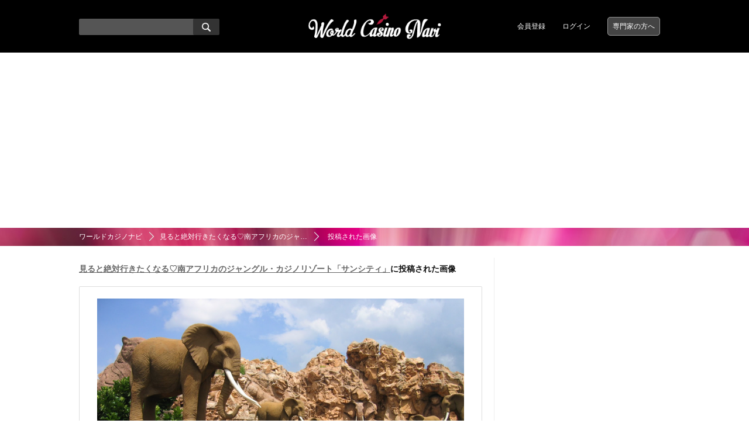

--- FILE ---
content_type: text/html; charset=UTF-8
request_url: https://casino-navi.net/item/I-PA000000000000077715
body_size: 8580
content:
<!DOCTYPE html>
<html>
<head>
<meta charset="utf-8" />
<meta http-equiv="X-UA-Compatible" content="IE=edge" />
<meta http-equiv="content-script-type" content="text/javascript" />
<meta http-equiv="content-style-type" content="text/css" />
<title>見ると絶対行きたくなる♡南アフリカのジャングル・カジノリゾート「サンシティ」に投稿された画像No.7 | ワールドカジノナビ</title>

<meta name="robots" content="ALL" />
<meta property="og:title" content="見ると絶対行きたくなる♡南アフリカのジャングル・カジノリゾート「サンシティ」に投稿された画像No.7 | ワールドカジノナビ" />
<meta property="og:description" content="見ると絶対行きたくなる♡南アフリカのジャングル・カジノリゾート「サンシティ」に投稿された画像No.7" />
<meta name="description" content="見ると絶対行きたくなる♡南アフリカのジャングル・カジノリゾート「サンシティ」に投稿された画像No.7">
<meta name="keywords" content="カジノ,カジノリゾート,オンラインカジノ,口コミ,まとめ" />

<base href="https://casino-navi.net/" />
<link rel="canonical" href="http://casino-navi.net/item/I-PA000000000000077715" />

<link rel="shortcut icon" href="file/image/201606/cc8668b141dd2610e37057c464ce52aa.png" />

<link rel="alternate" href="http://casino-navi.net/feed/nUser_rss.xml" type="application/rss+xml" title="会員の更新" />
<link rel="alternate" href="http://casino-navi.net/feed/nUser_atom.xml" type="application/atom+xml" title="会員の更新" />
<link rel="alternate" href="http://casino-navi.net/feed/items_rss.xml" type="application/rss+xml" title="記事の更新" />
<link rel="alternate" href="http://casino-navi.net/feed/items_atom.xml" type="application/atom+xml" title="記事の更新" />


<link rel="stylesheet" type="text/css" href="./common/css/style.css" media="all" />
<link rel="stylesheet" type="text/css" href="./common/css/custom.css" media="all" />

<script type="text/javascript" src="./common/js/jquery.js"></script>
<script type="text/javascript" src="./common/js/jquery.selectboxes.pack.js"></script>
<script type="text/javascript" src="./common/js/common.js"></script>
<script type="text/javascript" src="./common/js/statusChange.js"></script>
<script type="text/javascript" src="https://www.google.com/jsapi"></script>
<script type="text/javascript" src="//platform.twitter.com/widgets.js"></script>
<script type="text/javascript" src="./module/addonItems/common/js/userTag.js"></script>
<script type="text/javascript" src="./module/clip/common/js/clip.js"></script>
<script type="text/javascript" src="./module/partsGoods/common/js/goods.js"></script>
<script type="text/javascript" src="./module/socialLogin/common/js/socialLogin.js"></script>
<script type="text/javascript" src="./common/js/pc_common.js"></script>
<script type="text/javascript" src="./module/addonItems/common/js/user.js"></script>

<!--[if lt IE 9]>
<script src="common/js/IE9.js"></script>
<![endif]-->



<!-- Google Tag Manager -->
<script>(function(w,d,s,l,i){w[l]=w[l]||[];w[l].push({'gtm.start':
new Date().getTime(),event:'gtm.js'});var f=d.getElementsByTagName(s)[0],
j=d.createElement(s),dl=l!='dataLayer'?'&l='+l:'';j.async=true;j.src=
'https://www.googletagmanager.com/gtm.js?id='+i+dl;f.parentNode.insertBefore(j,f);
})(window,document,'script','dataLayer','GTM-PSDKXZ2');</script>
<!-- End Google Tag Manager -->
</head>
<body id="top">
<!-- Google Tag Manager (noscript) -->
<noscript><iframe src="https://www.googletagmanager.com/ns.html?id=GTM-PSDKXZ2"
height="0" width="0" style="display:none;visibility:hidden"></iframe></noscript>
<!-- End Google Tag Manager (noscript) -->

<div id="wrapper" class="nobody">

<div id="container">
<header id="head" class="fixed">
	<div id="header_inline">
		<h1><a class="logo" href="./"><img alt="ワールドカジノナビ" src="file/image/201606/4d4e7901b10fc19e18bea076c498617f.png" /></a></h1>
		<!-- 検索フォーム -->
        <form action="search/" method="get" name="searchform" class="searchform" id="searchform">
            <input type="hidden" value="true" name="run">
            <input type="hidden" value="items" name="type">
            <input name="activate" class="keywords" value="" type="text">
            <input type="hidden" value="group keyword name description" name="activate_PAL[]">
            <button type="submit" name="searchBtn" class="searchBtn"></button>
        </form>
		<ul>
			<li><a href="account/signup">会員登録</a></li>
			<li><a href="account/login">ログイン</a></li>
			<li class="specialist"><a href="page/curator">専門家の方へ</a></li>
		</ul>
	</div><!--header_inner END-->
	<p id="mobile-bar"></p>
	<p id="mobile-right"></p>
</header><!--head END-->

<script>
	$(function(){
		$("body").slide_menu({
			menu: ['#nav1 ul'],
			menu_width: 260,
			prepend_button_to: '#mobile-bar',
			button_content:''
		});
	});
</script>

<!--menu END-->
<div id="breadcrumbs">
	<ul>
		<li><a href="./">ワールドカジノナビ</a></li>
		<li><a href="./I0000265">見ると絶対行きたくなる♡南アフリカのジャ…</a></li>
		<li>投稿された画像</li>
	</ul>
</div><!-- breadcrumbs END-->

<div id="contents">
	<div class="contents_inline c2">
		<div class="contents_m">

			<div id="main">
				<div id="post_pickup">
					<h2 class="post_title"><a href="./I0000265">見ると絶対行きたくなる♡南アフリカのジャングル・カジノリゾート「サンシティ」</a>に投稿された画像</h2>

					<div class="post_pickupinline">
						<div class="post_pickupcont">

							<div class="item_list item_picture">
								<div>
									
									<img src="file/parts/I0000265/8cbc8633255efac76a27978c24615420.jpg" alt="リアルに動き出しそうな象" />
									
								</div>
								
								<div class="title"><p>リアルに動き出しそうな象</p></div>
								
								
								
								<div class="source"><p>出典：<a target="_blank" href="http://2.bp.blogspot.com/-6HV7w9q4FF4/UaQCzB7tq1I/AAAAAAAABtE/LdMfsxl6V4U/s1600/Pretoria+et+Sun+city+004.jpg">http://2.bp.blogspot.com</a></p></div>
								
							</div><!--item_list END-->

						</div><!--post_pickupcont END-->
					</div><!--post_pickupinline END-->

										<div class="clearfix">
						
<div class="snsbtn">

	<a href="//b.hatena.ne.jp/add?mode=confirm&url=http://casino-navi.net/item/I-PA000000000000077715&title=%E8%A6%8B%E3%82%8B%E3%81%A8%E7%B5%B6%E5%AF%BE%E8%A1%8C%E3%81%8D%E3%81%9F%E3%81%8F%E3%81%AA%E3%82%8B%E2%99%A1%E5%8D%97%E3%82%A2%E3%83%95%E3%83%AA%E3%82%AB%E3%81%AE%E3%82%B8%E3%83%A3%E3%83%B3%E3%82%B0%E3%83%AB%E3%83%BB%E3%82%AB%E3%82%B8%E3%83%8E%E3%83%AA%E3%82%BE%E3%83%BC%E3%83%88%E3%80%8C%E3%82%B5%E3%83%B3%E3%82%B7%E3%83%86%E3%82%A3%E3%80%8D+%E3%83%AF%E3%83%BC%E3%83%AB%E3%83%89%E3%82%AB%E3%82%B8%E3%83%8E%E3%83%8A%E3%83%93"><img src="./common/img/btn_hateb.png" width="30" height="30" alt="はてな"/></a>

	<a href="//twitter.com/share?url=http://casino-navi.net/item/I-PA000000000000077715&text=%E8%A6%8B%E3%82%8B%E3%81%A8%E7%B5%B6%E5%AF%BE%E8%A1%8C%E3%81%8D%E3%81%9F%E3%81%8F%E3%81%AA%E3%82%8B%E2%99%A1%E5%8D%97%E3%82%A2%E3%83%95%E3%83%AA%E3%82%AB%E3%81%AE%E3%82%B8%E3%83%A3%E3%83%B3%E3%82%B0%E3%83%AB%E3%83%BB%E3%82%AB%E3%82%B8%E3%83%8E%E3%83%AA%E3%82%BE%E3%83%BC%E3%83%88%E3%80%8C%E3%82%B5%E3%83%B3%E3%82%B7%E3%83%86%E3%82%A3%E3%80%8D+%E3%83%AF%E3%83%BC%E3%83%AB%E3%83%89%E3%82%AB%E3%82%B8%E3%83%8E%E3%83%8A%E3%83%93"><img src="./common/img/btn_twitter.png" width="30" height="30" alt="Twitter"/></a>

	<a href="//www.facebook.com/share.php?u=http://casino-navi.net%2Fitem%2FI-PA000000000000077715" ><img src="./common/img/btn_fb.png" width="30" height="30" alt="Facebook"/></a>

	<a href="https://plus.google.com/share?url=http://casino-navi.net/item/I-PA000000000000077715" onclick="window.open(this.href, 'Gwindow', 'width=650, height=450, menubar=no, toolbar=no, scrollbars=yes'); return false;"><img src="./common/img/btn_google.png" width="30" height="30" alt="Google+"/></a>
    

	<a class="line btn" target="_blank" href="//line.me/R/msg/text/?%E8%A6%8B%E3%82%8B%E3%81%A8%E7%B5%B6%E5%AF%BE%E8%A1%8C%E3%81%8D%E3%81%9F%E3%81%8F%E3%81%AA%E3%82%8B%E2%99%A1%E5%8D%97%E3%82%A2%E3%83%95%E3%83%AA%E3%82%AB%E3%81%AE%E3%82%B8%E3%83%A3%E3%83%B3%E3%82%B0%E3%83%AB%E3%83%BB%E3%82%AB%E3%82%B8%E3%83%8E%E3%83%AA%E3%82%BE%E3%83%BC%E3%83%88%E3%80%8C%E3%82%B5%E3%83%B3%E3%82%B7%E3%83%86%E3%82%A3%E3%80%8D+%E3%83%AF%E3%83%BC%E3%83%AB%E3%83%89%E3%82%AB%E3%82%B8%E3%83%8E%E3%83%8A%E3%83%93 http%3A%2F%2Fcasino-navi.net/item/I-PA000000000000077715"><img src="./common/img/btn_line.png" width="30" height="30" alt="LINE"/></a>

					</div><!-- / .tool clearfix -->
					

					
					<div class="post_imglist">
						<h2>見ると絶対行きたくなる♡南アフリカのジャングル・カジノリゾート「サンシティ」に投稿されている画像</h2>
						
<ul class="clearfix">

<li>
<a href="item/I-PA000000000000077710">
<img src="./file/thumbs/I0000265/101c4afccee90792d807520623b20cd6_557f4d701923f75b3ecb45d9d831c4c5/100_100_f.jpg" alt="" width="100" height="100" />
</a>
</li>

<li>
<a href="item/I-PA000000000000077713">
<img src="./file/thumbs/I0000265/32e6df5970c18d89fc0aec59f263ed68_91c9517e142e54d0d7f6676fced6d94b/100_100_f.jpg" alt="" width="100" height="100" />
</a>
</li>

<li>
<a href="item/I-PA000000000000077716">
<img src="./file/thumbs/I0000265/3ce4dd16f4355e2aafeb09fb755653cb_8dc62e573273d0687560e799c1771477/100_100_f.jpg" alt="" width="100" height="100" />
</a>
</li>

<li>
<a href="item/I-PA000000000000077718">
<img src="./file/thumbs/I0000265/a23b4a90806b9b72055cb9240aa07a7f_3fab3aa04ae5a70e352ccfa3ce15759e/100_100_f.jpg" alt="" width="100" height="100" />
</a>
</li>

<li>
<a href="item/I-PA000000000000077720">
<img src="./file/thumbs/I0000265/c24a2e5ee1f0fe8782fae71819c103ca_f1857886668406e959f4c15945e50844/100_100_f.jpg" alt="" width="100" height="100" />
</a>
</li>

<li>
<a href="item/I-PA000000000000077722">
<img src="./file/thumbs/I0000265/c9951026b5da840e8f32e74fa8397ce8_66c6cf0db52d2565a7597443660936ec/100_100_f.jpg" alt="" width="100" height="100" />
</a>
</li>

<li>
<a href="item/I-PA000000000000077724">
<img src="./file/thumbs/I0000265/4c1348bda68b1834b78e6248cce15897_e6a350d41ca4eedc2875b046b4b97c34/100_100_f.jpg" alt="" width="100" height="100" />
</a>
</li>

<li>
<a href="item/I-PA000000000000077732">
<img src="./file/thumbs/I0000265/e30ab24405407e95704ae77feb9eb82b_3732e29d98db536b50d82d7be3a8ef0a/100_100_f.jpg" alt="" width="100" height="100" />
</a>
</li>

<li>
<a href="item/I-PA000000000000077733">
<img src="./file/thumbs/I0000265/9c0a11185a7f75b3464a2a7ed3f5d5c9_36ac6221525ed706e45d4d279303a09b/100_100_f.jpg" alt="" width="100" height="100" />
</a>
</li>

<li>
<a href="item/I-PA000000000000077734">
<img src="./file/thumbs/I0000265/3e17e2e32d3bfce955c4a59236cdb1c0_27eb5b02c5caa1cfc327a891b28b1114/100_100_f.jpg" alt="" width="100" height="100" />
</a>
</li>

<li>
<a href="item/I-PA000000000000077736">
<img src="./file/thumbs/I0000265/1a6bc556603f4480bfbafce897884ab9_6a0da1d14e27ef773f06f5bc0d9fdd78/100_100_f.jpg" alt="" width="100" height="100" />
</a>
</li>

<li>
<a href="item/I-PA000000000000077738">
<img src="./file/thumbs/I0000265/cbb96a1245692e68d76c1e425c1c436e_1ee2dda2bb46cd51485fdc6e76e68771/100_100_f.jpg" alt="" width="100" height="100" />
</a>
</li>

<li>
<a href="item/I-PA000000000000077739">
<img src="./file/thumbs/I0000265/653aad6a7a443e4e6911caa311a28b6a_a3c8fc47cabf6495d5fbb667e20f5c5f/100_100_f.jpg" alt="" width="100" height="100" />
</a>
</li>

<li>
<a href="item/I-PA000000000000077741">
<img src="./file/thumbs/I0000265/638e927102fb1d90d0022d5e8c682cc2_c4ad102bfc2850b384fab72e420a3a68/100_100_f.jpg" alt="" width="100" height="100" />
</a>
</li>

<li>
<a href="item/I-PA000000000000077743">
<img src="./file/thumbs/I0000265/799c8826c21e4be532cdf6d9b704a437_01ca41bed406e48e5d73687ffe1e24c8/100_100_f.jpg" alt="" width="100" height="100" />
</a>
</li>

<li>
<a href="item/I-PA000000000000077745">
<img src="./file/thumbs/I0000265/05598f55de4bf404dbd487117f581835_6113ed0baabab27d30fa7f798478a8a2/100_100_f.jpg" alt="" width="100" height="100" />
</a>
</li>

<li>
<a href="item/I-PA000000000000077748">
<img src="./file/thumbs/I0000265/5ce15c3a259d90746c957990d3f5dfe5_7482b21a432d2ae3b2edc116983c4ab5/100_100_f.jpg" alt="" width="100" height="100" />
</a>
</li>

<li>
<a href="item/I-PA000000000000077751">
<img src="./file/thumbs/I0000265/008c8da74c76f269f16369379f8bcea6_8ab94d8a1f1edf6595e2d35dc70389bb/100_100_f.jpg" alt="" width="100" height="100" />
</a>
</li>

<li>
<a href="item/I-PA000000000000077753">
<img src="./file/thumbs/I0000265/a28f47f293c9cfab5e96e27f45c3ed3a_1a009fd85536091800a93ebd310749fb/100_100_f.jpg" alt="" width="100" height="100" />
</a>
</li>

<li>
<a href="item/I-PA000000000000077755">
<img src="./file/thumbs/I0000265/0d453bb34114d37db20fb269cd9ff320_b41c3b221c24e554437037c6ec0dc665/100_100_f.jpg" alt="" width="100" height="100" />
</a>
</li>

<li>
<a href="item/I-PA000000000000077757">
<img src="./file/thumbs/I0000265/668f112fa6a96d3b6b0a51850a0c72f0_16e73216796c474fab9874789ed9e638/100_100_f.png" alt="" width="100" height="100" />
</a>
</li>

</ul>

					</div><!-- / .post_imglist -->
					

				</div><!--post_pickup END-->
			</div><!--main END-->
		</div><!-- / .contents_m -->

		<!--▼サイドカラム-->
		<div class="contents_s">
			
		<div class="access_rank_post">
			<div class="access_rank_post_title">
				<h2>アクセスランキング</h2>
				<p class="sub">人気のあるまとめランキング</p>
			</div>
			<div class="side_postlist">
                <ul class="swithAccessRank">
                    <li><a href="#" onclick="drawAccessRank('day', 'disp_rank'); return false;" id="ar_day">Daily</a></li>
                    <li><a href="#" onclick="drawAccessRank('week', 'disp_rank'); return false;" id="ar_week" class="rankActive">Weekly</a></li>
                    <li><a href="#" onclick="drawAccessRank('month', 'disp_rank'); return false;" id="ar_month">Monthly</a></li>
                </ul>
                <div id="disp_rank">
                
<div class="column">
	<span class="rank">1</span>
	<a href="./I0000408">
	    <img src="./file/thumbs/201609/e6765b92dfa7e974049ae2c787817a1b_a24c1efe55aa1a3427ca735b36e76c7f/300_300_f.jpg" alt="" width="300" height="300" />
		<h3>カジノの当選金額ベスト５を発表！なんと１位は25歳が当てた○○億円なんです</h3>
	</a>
	<p class="info">
	ONIONS
	</p>
</div>
<div class="column">
	<span class="rank">2</span>
	<a href="./I0000233">
	    <img alt="" src="./file/thumbs/I0000233/1d212a1df1c01965d4e6863d7eedbef8_bb3a123c26b4d267ed8fdfacbd23b53e/300_300_f.jpg" width="300" height="300" />
		<h3>セブンラックカジノに行ってきた体験談と良い所と悪い所をご紹介します。</h3>
	</a>
	<p class="info">
	ワールドカジノナビ編集部
	</p>
</div>
<div class="column">
	<span class="rank">3</span>
	<a href="./I0000369">
	    <img alt="" src="./file/thumbs/I0000369/1ee05eea2f2cec586458536422a9b30f_96c211dd639536cc2377a0f2041e1232/300_300_f.jpg" width="300" height="300" />
		<h3>カジノ好きなら絶対に訪れる価値あり。世界最古のカジノ「カジノ・ディ・ヴェネツィア」</h3>
	</a>
	<p class="info">
	乙姫
	</p>
</div>
<div class="column">
	<span class="rank">4</span>
	<a href="./I0000260">
	    <img src="./file/thumbs/201604/767a79ae8c0e0f01fa1387611fb8448d_de68a5e374e6431e85f9e87423b990b2/300_300_f.jpg" alt="" width="300" height="300" />
		<h3>世界中のカジノ好きの憧れ♡モナコ公国のカジノ・モンテカルロを大調査♡</h3>
	</a>
	<p class="info">
	FACe
	</p>
</div>
<div class="column">
	<span class="rank">5</span>
	<a href="./I0000223">
	    <img alt="" src="./file/thumbs/I0000223/7ff63b31705758ff80c36ad2d50ac525_3405396de8b1c6ccf70f5c5da70dfe52/300_300_f.jpg" width="300" height="300" />
		<h3>明洞地区からタクシーで30分で行ける「パラダイスカジノ・ウォーカーヒル」はオススメで…</h3>
	</a>
	<p class="info">
	マーベル女子
	</p>
</div>
<div class="column">
	<span class="rank">6</span>
	<a href="./I0000535">
	    <img alt="" src="./file/thumbs/I0000535/5e1aefe20a8d560f2d800c9530af429c_d2c2080472c0b7eec219e56e257bcd01/300_300_f.jpg" width="300" height="300" />
		<h3>会員カードを作ったら、パラダイスシティカジノ内で無料で食べられる食事やお酒を飲めるバ…</h3>
	</a>
	<p class="info">
	ワールドカジノナビ編集部
	</p>
</div>
<div class="column">
	<span class="rank">7</span>
	<a href="./I0000655">
	    <img alt="" src="./file/thumbs/I0000655/774b73cb9c560531cc96f46b4a857f07_4ef57978b2c570bfb80d96878c12a5d2/300_300_f.jpg" width="300" height="300" />
		<h3>カジノで遊ぶためだけに、パラダイスシティに行ってきた(^o^)</h3>
	</a>
	<p class="info">
	乙姫
	</p>
</div>
<div class="column">
	<span class="rank">8</span>
	<a href="./I0000525">
	    <img alt="" src="./file/thumbs/I0000525/f670481940a655298ee0ae620152166f_02face0606ad64d5ab9c8f3243e5f17f/300_300_f.jpg" width="300" height="300" />
		<h3>パラダイスシティホテル＆リゾートの客室と設備を徹底調査しました！旅行前にチェックしま…</h3>
	</a>
	<p class="info">
	ワールドカジノナビ編集部
	</p>
</div>
<div class="column">
	<span class="rank">9</span>
	<a href="./I0000442">
	    <img alt="" src="./file/thumbs/I0000442/97be9f4524c97d180688e47cec02ae9c_5369b7cf19fbb1ae6ca7377668075df1/300_300_f.jpg" width="300" height="300" />
		<h3>ドレスコードが緩いから楽！バルセロナの夜はグランカジノ・バルセロナに遊びに行こう！</h3>
	</a>
	<p class="info">
	ヨーグリーナ
	</p>
</div>
<div class="column">
	<span class="rank">10</span>
	<a href="./I0000309">
	    <img alt="" src="./file/thumbs/I0000309/a224ec70cb88d833e586a9234b665f8c_9b84bffebc6c1a987738cc2fc89da301/300_300_f.jpg" width="300" height="300" />
		<h3>カリブ海バハマの魅惑のカジノリゾート「アトランティス・パラダイス・アイランド」</h3>
	</a>
	<p class="info">
	ツーリスト
	</p>
</div>
                </div>
			</div><!--postlist END-->
		</div><!--access_rank_post-->
        
        <div class="side_special_banner">
                <ul class="ssbul2">
                    <!--<li><a href="//casino-navi.net/special/N0000002"><img src="//casino-navi.net/common/img/kaigairesort.png" /></a></li>
                    <li><a href="//casino-navi.net/page/about_onlinecasino"><img src="//casino-navi.net/common/img/guide-online.png" /></a></li>-->
                    <li><a href="//casino-navi.net/special/N0000022"><img src="//casino-navi.net/common/img/paradisecity.jpg" /></a></li>
                    <li><a href="//casino-navi.net/special/N0000023"><img src="//casino-navi.net/common/img/sevenluck.jpg" /></a></li>
                </ul>
            </div>
        
<div class="banner_margin">

</div>
		
		<!--▼特集ページリンク-->
		
<div class="special_post">
	<div class="special_post_title">
		<h2><a href="special/N0000011">セレブが集う地中海の町モナコのカジノ特集</a></h2>
		<p class="sub">世界のＶＩＰが愛するモナコのカジノ</p>
	</div>
	<div class="side_postlist">

		<div class="column"> 
			<a href="./I0000338">
		    	<img alt="" src="./file/thumbs/I0000338/7ac55062f2e3261686ac73cd18b39a31_be49f0da1f3d79b4e3b7e614bb632cf9/300_300_f.jpg" width="300" height="300" />
				<h3>カジノの聖地巡礼。モナコ公国のCasino de Monte-Carlo（カジノ・ド…</h3>
			</a>
			<p class="info">
				<a href="user/N0000085">浦島ソウル太郎</a>
			</p>
		</div>

		<div class="column"> 
			<a href="./I0000260">
		    	<img src="./file/thumbs/201604/767a79ae8c0e0f01fa1387611fb8448d_de68a5e374e6431e85f9e87423b990b2/300_300_f.jpg" alt="" width="300" height="300" />
				<h3>世界中のカジノ好きの憧れ♡モナコ公国のカジノ・モンテカルロを大調査♡</h3>
			</a>
			<p class="info">
				<a href="user/N0000025">FACe</a>
			</p>
		</div>

		<div class="column"> 
			<a href="./I0000286">
		    	<img alt="" src="./file/thumbs/I0000286/7d72e924e0350acaf7abe1f8fa9da306_8dc6a013060f778d883b1a44a5017eea/300_300_f.jpg" width="300" height="300" />
				<h3>スロットだけ楽しめるカジノ併設の高級リゾート「モンテカルロ・ベイ・ホテル＆リゾート」</h3>
			</a>
			<p class="info">
				<a href="user/N0000078">ツーリスト</a>
			</p>
		</div>

		<div class="column"> 
			<a href="./I0000263">
		    	<img alt="" src="./file/thumbs/I0000263/aa81a2eac2670d20b8806ac233883dc8_770936149d33ff6fcd4cc32f084aebb6/300_300_f.jpg" width="300" height="300" />
				<h3>世界の人気メディアが選んだ「世界で最も価値のあるカジノ１０選」</h3>
			</a>
			<p class="info">
				<a href="user/N0000044">OKAXIL</a>
			</p>
		</div>

		<div class="column"> 
			<a href="./I0000292">
		    	<img alt="" src="./file/thumbs/I0000292/fabdd22b4a7e7707532ea7ab06e370a1_7f80af30a83e834e023bf409ca9557dc/300_300_f.jpg" width="300" height="300" />
				<h3>モナコのカフェと言えばココ♡有名なカフェ・ド・パリのテラスでお茶してカジノも楽しめま…</h3>
			</a>
			<p class="info">
				<a href="user/N0000016">ミランダ姉さん</a>
			</p>
		</div>

		<div class="column"> 
			<a href="./I0000284">
		    	<img alt="" src="./file/thumbs/I0000284/d9e0052a84934d044f703a723f27ac78_fce00421d75d8c7717e1fe0c67d95204/300_300_f.jpg" width="300" height="300" />
				<h3>モナコの中でもアメリカンな雰囲気のカジノとして知られるサン･カジノ（Sun Casi…</h3>
			</a>
			<p class="info">
				<a href="user/N0000034">モグラの隊長</a>
			</p>
		</div>

		<p class="more"><a href="special/N0000011" title="セレブが集う地中海の町モナコのカジノ特集">全てのまとめを見る</a></p>
	</div><!--postlist END-->
</div><!--special_post END-->


		<!--▼ページリンク-->
		

		
		
<div class="relate_words">
	<div class="relate_words_title">
		<h2>人気のキーワード</h2>
		<p class="sub">いま話題のキーワード</p>
	</div>
	<div class="keyword_list_body">
		<ul class="keyword_list cearfix">

			<li><a href="tag/スロット">スロット</a></li>

			<li><a href="tag/ルーレット">ルーレット</a></li>

			<li><a href="tag/ブラックジャック">ブラックジャック</a></li>

			<li><a href="tag/日本">日本</a></li>

			<li><a href="tag/ポーカー">ポーカー</a></li>

			<li><a href="tag/バカラ">バカラ</a></li>

			<li><a href="tag/マカオ">マカオ</a></li>

			<li><a href="tag/ラスベガス">ラスベガス</a></li>

			<li><a href="tag/ランドカジノ">ランドカジノ</a></li>

			<li><a href="tag/ジャックポット">ジャックポット</a></li>

			<li><a href="tag/シンガポール">シンガポール</a></li>

			<li><a href="tag/株">株</a></li>

			<li><a href="tag/韓国">韓国</a></li>

			<li><a href="tag/映画">映画</a></li>

			<li><a href="tag/サッカー">サッカー</a></li>

			<li><a href="tag/パチンコ">パチンコ</a></li>

			<li><a href="tag/ロンドン">ロンドン</a></li>

			<li><a href="tag/フリースピン">フリースピン</a></li>

			<li><a href="tag/中国">中国</a></li>

			<li><a href="tag/競馬">競馬</a></li>

		</ul>
	</div>
</div><!--relate_words_topic END-->

		
		</div><!--contents_s END-->

	</div><!--contents_inline END-->
</div><!--contents END-->

<footer id="foot">
	<p class="top"><a href="/item/I-PA000000000000077715#top">ページの先頭へ</a></p>
	<div id="foot_inline">
		<div class="logo">
			<a href="./"><img alt="ワールドカジノナビ" src="file/image/201606/4d4e7901b10fc19e18bea076c498617f.png" /></a>
		</div>
		<div class="foot_menu foot_menu--category">
			<h3>カテゴリ一覧</h3>
			
<ul>


<li><a href="category/casino-news"><span>カジノニュース</span></a></li>


<li><a href="category/japancasino"><span>日本のカジノ事情</span></a></li>


<li><a href="category/entertainment"><span>エンターテイメント</span></a></li>


<li><a href="category/casinoclub"><span>カジノクラブ</span></a></li>


<li><a href="category/citycasino"><span>シティカジノ</span></a></li>


<li><a href="category/worldcasino"><span>カジノリゾート</span></a></li>


<li><a href="category/nightspot"><span>ナイトスポット</span></a></li>


<li><a href="category/taiken"><span>カジノ体験談</span></a></li>


<li><a href="category/casino-game"><span>カジノ豆知識</span></a></li>


<li><a href="category/poker"><span>ポーカー</span></a></li>

</ul>

		</div><!--foot_menu END-->
		<div class="foot_menu foot_menu--contents">
			<h3>ワールドカジノナビについて</h3>
			<ul>
				<li><a href="user">キュレーター一覧</a></li>
				<li><a href="autoinput">キーワード一覧</a></li>
				<li><a href="inquiry">お問い合せ</a></li>
                

        <li class="text"><a href="page/company">運営</a></li>

        <li class="text"><a href="page/policy">プライバシー</a></li>

        <li class="text"><a href="page/rules">利用規約</a></li>

        <li class="text"><a href="page/curator">専門家の方へ</a></li>

        <li class="text"><a href="page/advertising">広告掲載に関して</a></li>


				
			</ul>
		</div><!--foot_menu END-->
		<div class="foot_menu foot_menu--other">
			<ul>
				<li><a href="./feed/items_rss.xml"><span class="exfa exfa-rss-white"></span>RSS</a></li>
			</ul>
		</div><!--foot_menu END-->
	</div><!--foot_inline END-->
	<small>Copyright (C) ワールドカジノナビ</small>
</footer><!--foot END-->

</div><!--container END-->

<nav id="nav1" style="display:none">
	<ul>
	   <li class="navi01 active"><a href="./"><span>総合</span></a></li>
		

<li class="navi02">
	<a href="category/casino-news">
		<img width="20" height="20" src="file/image/201509/61917fc197c1b3942668306f0ce63110.png" alt="カジノニュース" />
		<span>カジノニュース</span>
	</a>
</li>



<li class="navi03">
	<a href="category/japancasino">
		<img width="20" height="20" src="file/image/201509/190634a0871c8bbc5ae0a2d112c133ed.png" alt="日本のカジノ事情" />
		<span>日本のカジノ事情</span>
	</a>
</li>



<li class="navi04">
	<a href="category/entertainment">
		<img width="20" height="20" src="file/image/201509/b03e674e4f2b8e70535bc8b1b647bb92.png" alt="エンターテイメント" />
		<span>エンターテイメント</span>
	</a>
</li>



<li class="navi05">
	<a href="category/casinoclub">
		<img width="20" height="20" src="file/image/201605/6e6ffa1c86f17ccd4d139a8745255ec0.jpg" alt="カジノクラブ" />
		<span>カジノクラブ</span>
	</a>
</li>



<li class="navi06">
	<a href="category/citycasino">
		<img width="20" height="20" src="file/image/201706/301f5a2c0b56b126bc19a0ccc14f2d99.jpg" alt="シティカジノ" />
		<span>シティカジノ</span>
	</a>
</li>



<li class="navi07">
	<a href="category/worldcasino">
		<img width="20" height="20" src="file/image/201509/b45c25901a447396a65794f3ab356ff8.png" alt="カジノリゾート" />
		<span>カジノリゾート</span>
	</a>
</li>



<li class="navi08">
	<a href="category/nightspot">
		<img width="20" height="20" src="file/image/201609/254d0ef53892c8cc8f44acf0ae7e5446.jpg" alt="ナイトスポット" />
		<span>ナイトスポット</span>
	</a>
</li>



<li class="navi09">
	<a href="category/taiken">
		<img width="20" height="20" src="file/image/201509/50e2551a862be56ef82881b15c658f65.png" alt="カジノ体験談" />
		<span>カジノ体験談</span>
	</a>
</li>



<li class="navi10">
	<a href="category/casino-game">
		<img width="20" height="20" src="file/image/201602/1314122531bd5aaacfdcf9fef5a82a7d.png" alt="カジノ豆知識" />
		<span>カジノ豆知識</span>
	</a>
</li>



<li class="navi11">
	<a href="category/poker">
		<img width="20" height="20" src="file/image/201706/a99bd5a658c981a85285ef888f621770.png" alt="ポーカー" />
		<span>ポーカー</span>
	</a>
</li>


	</ul>
</nav>

<nav id="nav2" class="mobile_right_wrap" style="display:none">
	<div class="mobile_right_body">
		<h2 class="mobile_right_body_title">キーワード検索</h2>
		<a id="right-menu-close"></a>

		<div class="mobile_right_part">

			<form action="search/" method="get" name="searchform" class="searchform" id="searchform">
				<input type="hidden" value="true" name="run">
				<input type="hidden" value="items" name="type">
				<input name="activate" class="keywords" value="" type="text">
				<input type="hidden" value="group keyword name description" name="activate_PAL[]">
				<button type="submit" class="searchBtn"></button>
			</form>
	
			
			
<div class="relate_words">
	<div class="relate_words_title">
		<h2>人気のキーワード</h2>
		<p class="sub">いま話題のキーワード</p>
	</div>
	<div class="keyword_list_body">
		<ul class="keyword_list cearfix">

			<li><a href="tag/スロット">スロット</a></li>

			<li><a href="tag/ルーレット">ルーレット</a></li>

			<li><a href="tag/ブラックジャック">ブラックジャック</a></li>

			<li><a href="tag/日本">日本</a></li>

			<li><a href="tag/ポーカー">ポーカー</a></li>

			<li><a href="tag/バカラ">バカラ</a></li>

			<li><a href="tag/マカオ">マカオ</a></li>

			<li><a href="tag/ラスベガス">ラスベガス</a></li>

			<li><a href="tag/ランドカジノ">ランドカジノ</a></li>

			<li><a href="tag/ジャックポット">ジャックポット</a></li>

			<li><a href="tag/シンガポール">シンガポール</a></li>

			<li><a href="tag/株">株</a></li>

			<li><a href="tag/韓国">韓国</a></li>

			<li><a href="tag/映画">映画</a></li>

			<li><a href="tag/サッカー">サッカー</a></li>

			<li><a href="tag/パチンコ">パチンコ</a></li>

			<li><a href="tag/ロンドン">ロンドン</a></li>

			<li><a href="tag/フリースピン">フリースピン</a></li>

			<li><a href="tag/中国">中国</a></li>

			<li><a href="tag/競馬">競馬</a></li>

		</ul>
	</div>
</div><!--relate_words_topic END-->

			
		
		</div>

	</div><!--mobile_right_body END -->
</nav>

</div><!--wrapper END--><script data-async-cc-id="b556902c0306a483bd9fce9d976fba89">$( function(){ callASyncCC( "b556902c0306a483bd9fce9d976fba89" ); } );</script>
</body>
</html>

--- FILE ---
content_type: text/html; charset=utf-8
request_url: https://www.google.com/recaptcha/api2/aframe
body_size: 152
content:
<!DOCTYPE HTML><html><head><meta http-equiv="content-type" content="text/html; charset=UTF-8"></head><body><script nonce="_bDQM7GwTkuL4ykxnLefNg">/** Anti-fraud and anti-abuse applications only. See google.com/recaptcha */ try{var clients={'sodar':'https://pagead2.googlesyndication.com/pagead/sodar?'};window.addEventListener("message",function(a){try{if(a.source===window.parent){var b=JSON.parse(a.data);var c=clients[b['id']];if(c){var d=document.createElement('img');d.src=c+b['params']+'&rc='+(localStorage.getItem("rc::a")?sessionStorage.getItem("rc::b"):"");window.document.body.appendChild(d);sessionStorage.setItem("rc::e",parseInt(sessionStorage.getItem("rc::e")||0)+1);localStorage.setItem("rc::h",'1768826919809');}}}catch(b){}});window.parent.postMessage("_grecaptcha_ready", "*");}catch(b){}</script></body></html>

--- FILE ---
content_type: text/css
request_url: https://casino-navi.net/common/css/style.css
body_size: 22953
content:
@charset "utf-8";

/* ================================================================================ */
/*                                                                                  */
/*      スタイル初期化                                                              */
/*                                                                                  */
/* ================================================================================ */

/* http://meyerweb.com/eric/tools/css/reset/ 
   v2.0 | 20110126
   License: none (public domain)
*/

html, body, div, span, applet, object, iframe,
h1, h2, h3, h4, h5, h6, p, blockquote, pre,
a, abbr, acronym, address, big, cite, code,
del, dfn, em, img, ins, kbd, q, s, samp,
small, strike, strong, sub, sup, tt, var,
b, u, i, center,
dl, dt, dd, ol, ul, li,
fieldset, form, label, legend,
table, caption, tbody, tfoot, thead, tr, th, td,
article, aside, canvas, details, embed, 
figure, figcaption, footer, header, hgroup, 
menu, nav, output, ruby, section, summary,
time, mark, audio, video {
	margin: 0;
	padding: 0;
	border: 0;
	font-size: 100%;
	font: inherit;
	vertical-align: baseline;
}
/* HTML5 display-role reset for older browsers */
article, aside, details, figcaption, figure, 
footer, header, hgroup, menu, nav, section {
	display: block;
}
body {
	line-height: 1;
}
ol, ul {
	list-style: none;
}
blockquote, q {
	quotes: none;
}
blockquote:before, blockquote:after,
q:before, q:after {
	content: '';
	content: none;
}
table {
	border-collapse: collapse;
	border-spacing: 0;
}

/*----------------------------------*/
/*          clearfix                */
/*----------------------------------*/

.clearfix:after	{
	content: '';
	display: block;
	clear: both;
	height: 0;
}

.clearfix	{ zoom: 1; }


/* ================================================================================ */
/*                                                                                  */
/*      基本スタイル                                                                */
/*                                                                                  */
/* ================================================================================ */

* {
	-webkit-box-sizing: border-box;
	-moz-box-sizing: border-box;
	-o-box-sizing: border-box;
	-ms-box-sizing: border-box;
	box-sizing: border-box;
}

body {
	font-family: 'ヒラギノ角ゴ Pro W3', 'Hiragino Kaku Gothic Pro', 'メイリオ', Meiryo, 'ＭＳ Ｐゴシック', sans-serif;
	color: #666;
	font-size: 12px;
	line-height: 160%;
}

a {
	color: #333;
	text-decoration: none;
}

a:hover {
	text-decoration: underline;
	color: #333;
}

input:focus,
textarea:focus,
select:focus,
button:focus {
	outline: 0;
}

input,
textarea,
select{
	font-size: 12px;
	color: #666;
}

.right {
	float: right;
}

.left {
	float: left;
}

.none {
	display: none;
}

.clear {
	clear: both;
}

.style_input {
	padding: 8px;
	border: 1px solid #DDD;
	border-radius: 3px;
}

.style_input:focus {
	box-shadow: inset 0 1px 5px -1px #CCC;
}

textarea.style_textarea {
	padding: 8px;
	border: 1px solid #DDD;
	border-radius: 3px;
}

.style_textarea:focus {
	box-shadow: inset 0 1px 5px -1px #CCC;
}

/*--------------------------------------------------------------【汎用指定】*/

.contents_m h2 {
	font-size: 14px;
	font-weight: bold;
	margin-bottom: 10px;
}

.c1 .contents_m h2 {
	font-size: 24px;
	line-height: 1.1;
	font-weight: normal;
}

.c1 .contents_m h2 a {
	color: #666;
}

.c1 .contents_m > p {
	margin-bottom: 20px;
}


/*--------------------------------------------------------------【汎用：メッセージ】*/

.message {
	width: 710px;
	padding: 30px;
	margin: 10% auto;
	border: solid 2px #EEE;
	overflow: hidden;
}

.message a {
	width:200px;
	text-align: center;
	padding: 8px;
	display: block;
	margin: 30px auto 0;
	border: 1px solid #EEE;
}

.message a:hover {
	background: #EEE;
	text-decoration: none;
}

.c2 .message{
	max-width: 690px;
	margin: 5% auto;
}

/*--------------------------------------------------------------【汎用：メッセージ】*/

.btn_w	{
	background: #FFF;
	border: 1px solid #CCC;
	cursor: pointer;
}

.btn_w:hover {
	background: #FAFAFA;
}

/* 汎用完了ページ、パスワード再発行など
--------------------------------------*/
#customize {
	width: 400px;
	padding: 30px;
	margin: 10% auto;
	border: solid 2px #EEE;
	overflow: hidden;
}

#customize > p {
	margin-bottom: 30px;
}

#customize span {
	display: block;
	text-align: center;
	padding: 10px 0 0;
}

#customize .btn_customize {
	/* パスワード再発行画面などのボタン */
	width: 50%;
	padding: 10px;
	background: #FFF;
	color: #333;
	font-weight: bold;
	border: 1px solid #CCC;
	cursor: pointer;
}

#customize .btn_customize:hover {
	background: #FAFAFA;
}

#customize .style_input{
	width: 100%;
	margin: 5px 0 20px;
}

/* 退会確認ページ
--------------------------------------*/
#delete {
	max-width: 400px;
	padding: 30px;
	margin: 10% auto;
	overflow: hidden;
	background: #F8F6F6;
}

#delete p {
	margin-bottom: 20px;
}

#delete span {
	display: block;
	text-align: center;
}

#delete span .btn_customize {
	width: 50%;
	padding: 10px;
	background: #FFF;
	color: #333;
	font-weight: bold;
	border: 1px solid #CCC;
	cursor: pointer;
}

#delete span .btn_customize:hover {
	background: #FAFAFA;
}

/* ================================================================================ */
/*                                                                                  */
/*      レイアウト、コンテンツ(共通)                                                */
/*                                                                                  */
/* ================================================================================ */

#wrapper {
	width: 100%;
	height: 100%;
}

#contents {
	width: 1010px;
	margin: 20px auto 40px;
	overflow: hidden;
}

#contents:after {
	content: "";
	display: block;
}

.c1 .contents_m {
	width: 1010px;
	margin-bottom: 10px;
}

.c2 .contents_m {
	/* まとめ詳細、キュレータ詳細、マイページ */
	width: 710px;
	min-height: 600px;
	padding: 0 20px 0 0;
	border-right: 1px solid #EEE;
	float: left;
	overflow: hidden;
}

.c3 .contents_m {
	width: 710px;
	height: 100%;
	float: left;
	overflow: hidden;
}

.c3 #main {
	/* トップとカテゴリページのmain */
	width: 560px;
	min-height: 600px;
	float: left;
	padding: 0 20px;
	overflow: hidden;
	border-left: 1px solid #EEE;
}

.c2 .contents_s,
.c3 .contents_s {
	/* トップサイド、まとめ詳細サイド、マイページ */
	width: 300px;
	float: right;
	margin-bottom: 20px;
	position: relative;
}

/*--------------------------------------------------------------【共通：スーパーユーザー】*/

#super_user{
	width:1010px;
	margin:0 auto;
}

#super_user a{
	display:block;
	width:150px;
	padding:5px;
	margin:0 0 0 auto;
	text-align:center;
	width:100px;
	color:#FFF;
	text-decoration:none;
	font-weight:bold;
	background-color:#555;
}

#super_user a:hover{
	background-color:#333;
}

/*--------------------------------------------------------------【共通：ヘッダー】*/

#head {
	border-bottom: 1px solid #eee;
}

#header_inline {
	width: 1010px;
	height: 75px;
	margin: 0 auto;
	position: relative;
}

#head h1 {
	height: 50px;
	padding-top: 25px;
	text-align: center;
}

#head .logo img {
	height: 50px;
	margin-top: -12px;
}

/*-search-*/
#head .searchform {
	position: absolute;
	width: 250px;
	height: 40px;
	top: 25px;
	left: 0;
}

#head .keywords {
	width: 205px;
	height: 28px;
	background: #FFF;
	border: 1px solid #E0E0E0;
	padding: 4px 20px 4px 4px;
	border-radius: 2px;
}

#head .searchBtn {
	width: 45px;
	height: 28px;
	position: absolute;
	top: 0;
	right: 10px;
	padding: 3px 5px;
	background-image: url(../img/search.png);
	background-repeat: no-repeat;
	background-color: #E0E0E0;
	border: none;
	background-position: center;
	border-radius: 2px;
	background-size: 15px auto;
}

*:first-child + html .searchBtn {
	top: 1px;
}

/*-headermenu-*/
#head ul {
	position: absolute;
	right: 0;
	top: 30px;
}

#head li {
	position: relative;
	float: left;
	padding: 0 15px;
	font-size: 12px;
}

#head .setting {
	position: absolute;
	top: 25px;
	right: -0px;
	border: solid 2px #EEE;
	background: #FFF;
	display: none;
	z-index: 15;
}

#head .setting li {
	padding: 0;
}

#head .setting a {
	width: 120px;
	padding: 10px;
	display: block;
}

#head .setting a:hover {
	color: #333;
}

#head .setting-child:hover > a {
	display: block;
	height: 50px;
	position: relative;
}

#head .setting-child > a:after {
	font-family: 'icomoon';
	content: '\e63e';
	font-size: 14px;
	color: #666;
	position: absolute;
	top: 2px;
	right: 0;
}

#head .setting-child:hover > a:after {
	top: 2px;
	right: -15px;
}

#head .setting-child:hover ul {
	display: block;
}

#head li.setting-child li a:hover {
	background: #F8F6F6;
	text-decoration: none;
}


/*--------------------------------------------------------------【共通：フッター】*/

#foot {
	clear: both;
	border-top: 1px solid #EEE;
	padding: 20px 0;
}

#foot_inline {
	width: 1010px;
	margin: 0 auto 20px auto;
	overflow: hidden;
}

#foot_inline .logo {
	float: left;
	width: 20%;
}

#foot_inline .logo img {
	max-width: 140px;
	max-height: 30px;
	margin-right: 40px;
}

#foot_inline h3 {
	font-size: 12px;
	font-weight: bold;
	color: #999;
	margin-bottom: 15px;
}

#foot_inline .foot_menu {
	float: left;
}

#foot_inline .foot_menu--category {
	width: 30%;
}

#foot_inline .foot_menu--contents {
	width: 40%;
}

#foot_inline .foot_menu--other {
	width: 10%;
}

#foot_inline .foot_menu ul {
	overflow: hidden;
	padding: 0 0 0 20px;
	margin: 0 10px 0 0;
}

#foot_inline li {
	float: left;
	width: 50%;
	box-sizing: border-box;
	margin: 0 0 10px 0;
	font-size: 12px;
	list-style: disc outside;
}

#foot_inline .foot_menu--other ul {
	margin: 0;
	padding: 0;
}

#foot_inline .foot_menu--other li {
	float: none;
	width: auto;
	list-style: none;
}

#foot_inline .foot_menu--other li a {
	line-height: 16px;
}

.exfa {
	display: inline-block;
	margin: 0 5px 0 0;
	width: 20px;
	height: 20px;
	vertical-align: middle;
	border-radius: 3px;
}

.exfa-rss-white {
	background: #ff8c00 url(../img/fa-rss_white.png) no-repeat;
	background-size: 20px 20px;
}

.exfa-sitemap-gray {
	background: url(../img/fa-sitemap_gray.png) no-repeat;
	background-size: 20px 20px;
}


#foot small {
	display: block;
	border-top: 1px solid #EEE;
	font-size: 10px;
	color: #999;
	text-align: center;
	padding-top: 20px;
}

/* ページの先頭へ(フッター) */
#foot .top {
	width: 1010px;
	clear: both;
	margin: auto;
	position: relative;
}

#foot .top a {
	display: block;
	font-size: 10px;
	text-decoration: none;
	width: 110px;
	height: 25px;
	border-top: 1px solid #EEE;
	border-right: 1px solid #EEE;
	border-left: 1px solid #EEE;
	padding: 3px 5px 5px 14px;
	position: absolute;
	top: -46px;
	right: 0px;
}

#foot .top a:after {
	font-family: 'icomoon';
	content: '\e63f';
	font-size: 18px;
	color: #999;
	position: absolute;
	top: 3px;
	right: 3px;
}

#foot .top a:hover {
	background: #F8F6F6;
}


/*--------------------------------------------------------------【共通：左メニュー】*/

/*--------------------------------------------------------------【共通：右メニュー】*/

/* 右メニュー表示アイコン */
#mobile-right-menu {
	display: none;
	position: absolute;
	top: 10px;
	right: 10px;
	width: 30px;
	height: 30px;
	background-image: url(../img/search.png);
	background-repeat: no-repeat;
	background-color: #000;
	background-position: center;
	background-size: 15px auto;
	cursor: pointer;
}

/* 右メニュ　閉じる */
#right-menu-close {
	display: block;
	position: absolute;
	top: 10px;
	left: 10px;
	width: 30px;
	height: 30px;
	line-height: 30px;
	background: #000;
	padding-left: 4px;
	cursor: pointer;
}

#right-menu-close:before {
	content: '\e645';
	font-family: 'icomoon';
	display: block;
	font-size: 20px;
	color: #F5F5F5;
	position: absolute;
}

/* 右メニュー検索領域 */
.mobile_right_wrap {
	z-index: 0;
}

.mobile_right_wrap .mobile_right_body h2.mobile_right_body_title {
	height: 50px;
	line-height: 50px;
	color: #FF6035;
	font-weight: bold;
	font-size: 14px;
	text-align: center;
}

.mobile_right_wrap .mobile_right_body .mobile_right_part {
	padding: 20px 10px;
}

.mobile_right_part .searchform {
	position: relative;
	width: 250px;
	height: 40px;
	margin-bottom: 10px;
}

.mobile_right_part .searchform .keywords {
	width: 205px;
	height: 28px;
	background: #FFF;
	border: 1px solid #E0E0E0;
	padding: 4px 20px 4px 4px;
	border-radius: 2px;
}

.mobile_right_part .searchform .searchBtn {
	width: 45px;
	height: 28px;
	position: absolute;
	top: 0;
	right: 10px;
	padding: 3px 5px;
	background-image: url(../img/search.png);
	background-repeat: no-repeat;
	background-color: #E0E0E0;
	border: none;
	background-position: center;
	border-radius: 2px;
	background-size: 15px auto;
}


/*--------------------------------------------------------------【共通：ぱんくずリスト】*/

#breadcrumbs {
	padding: 6px 0;
	background: #FAFAFA;
	border-top: 1px solid #EEE;
	border-bottom: 1px solid #EEE;
	position: relative;
}

#breadcrumbs ul {
	overflow: hidden;
	width: 1010px;
	margin: 0 auto;
}

#breadcrumbs li {
	float: left;
	margin-right: 10px;
	font-weight: bold;
}

#breadcrumbs li:first-child {
	margin: 0 5px 0 0;
}

#breadcrumbs a {
	display: block;
	font-weight: normal;
	position: relative;
	padding-right: 25px;
}

#breadcrumbs a:after {
	font-family: 'icomoon';
	content: '\e648';
	font-size: 18px;
	color: #DDD;
	position: absolute;
	top: 0;
	right: 0;
}

/*--------------------------------------------------------------【共通：ページャー】*/

.pagenav {
	position: relative;
	left: 50%;
	float: left;
	margin: 20px 0;
}

.pagenav li {
	position: relative;
	left: -50%;
	float: left;
	text-align: center;
	padding: 0 10px 0 0;
}

.pagenav a {
	display: block;
	height: 30px;
	font-size: 14px;
	padding: 5px 8px 0;
	border: 1px solid #EEE;
}

.pagenav a:hover {
	background: #F8F6F6;
	text-decoration: none;
}

.pagenav .active {
	background: #EEE;
	font-weight: bold;
}

.count {
	float: right;
	margin-top: 25px;
}

/* ================================================================================ */
/*                                                                                  */
/*      コンテンツ(モジュール)                                                      */
/*                                                                                  */
/* ================================================================================ */

/*--------------------------------------------------------------【トップ：最新のまとめ】*/

.new_post {
	/* 最新のまとめを包含 */
}

.new_post .new_post_title {
	overflow: hidden;
	text-align: right;
}

.new_post .new_post_title h2 {
	float: left;
	font-size: 14px;
	margin-bottom: 10px;
}

.new_post .new_post_title .sub {
}

/*--------------------------------------------------------------【トップ：ピックアップまとめ】*/

#top_items {
	width: 97%;
	margin-bottom: 20px;
}

#top_items .top_items_body {
	overflow: hidden;
	border-radius: 2px;
}

#top_items .top_items_part {
	width: 50%;
	float: left;
}

#top_items .items_bg {
	background-repeat: none;
	background-position: center;
	background-size: cover;
	height: 250px;
	position: relative;
	transition: 0.5s;
}

#top_items .items_bg:hover {
	opacity: 0.7;
}

#top_items .items_bg h3 {
	background: rgba(0,0,0,0.4);
	width: 100%;
	position: absolute;
	bottom: 0;
	left: 0;
	font-size: 16px;
	padding: 10px 10px 30px 10px;
	color: #FFF;
}

#top_items .items_bg span {
	display: block;
	width: 100%;
	text-align: right;
	position: absolute;
	bottom: 0;
	left: 0;
	padding: 0 10px 10px 10px;
	font-size: 12px;
	color: #FFF;
}

#top_items .items_bg span img {
	width: 15px;
	height: 15px;
	margin-right: 5px;
	vertical-align: middle;
}

#top_items .items_bg a.more {
	display: block;
	position: absolute;
	left: 0;
	top: 0;
	width: 100%;
	height: 100%;
	text-indent: -9999px;
	overflow: hidden;
}


/*--------------------------------------------------------------【トップ：特集バナー】*/

.special_banner {
	/* 全ての特集バナーを包含 */
	margin: -20px 20px 20px 0;
	overflow: hidden;
	display: table;
	width: 97%;
	border-collapse: collapse;
}

.special_banner:after {
	display: none; /* 擬似要素も1つのセルと認識されるため、clearfixを無効化 */
}

.special_banner .special_banner_part {
	display: table-cell;
	width: 33.3%;
}

.special_banner .special_banner_part .banner_part_body {
}

.special_banner .special_banner_part .banner_part_body .banner_bg {
	background-repeat: none;
	background-position: center;
	background-size: cover;

	position: absolute;
	top: 0;
	left: 0;
	width: 100%;
	height: 160px;
	opacity: 0.6;
}

.special_banner .special_banner_part .banner_part_body a {
	display: block;
	transition: 0.5s;
	position: relative;
	height: 160px;
	background: #000;
}

.special_banner .special_banner_part .banner_part_body a:hover {
	opacity: 0.7;
}

.special_banner .special_banner_part .banner_part_body h3 {
	font-weight: bold;
	font-size: 14px;
	position: absolute;
	top: 50%;
	transform: translateY(-50%);
	padding: 0 15px;
	color: #FFF;
}

/*--------------------------------------------------------------【サイド：アクセスランキング】*/

.access_rank_post {
	/* アクセスランキングを包含 */
	margin-bottom: 20px;
}

.access_rank_post_title {
	border-left: 3px solid #FF6035;
	padding: 5px 0 5px 10px;
}

.access_rank_post_title h2 {
	font-weight: bold;
	font-size: 16px;
}

.access_rank_post_title .sub {
	font-size: 12px;
	color: #999;
	padding: 2px 0 5px;
}

.access_rank_post ul.swithAccessRank{
	display: table;
	border-collapse: collapse;
	width: 100%;
	margin: 10px 0 15px;
}

.access_rank_post ul.swithAccessRank li{
	display: table-cell;
	border: 1px solid #DDD;
}

.access_rank_post ul.swithAccessRank li a{
	display: block;
	font-weight: bold;
	text-align: center;
	text-decoration: underline;
	padding: 5px 0;
}

.access_rank_post ul.swithAccessRank li a:hover{
	text-decoration: none;
}

.access_rank_post ul.swithAccessRank li a.rankActive {
	background: #333;
	color: #FFF;
	text-decoration: none;
	position: relative;
}

.access_rank_post ul.swithAccessRank li a.rankActive:after {
	content: "";
	width: 0;
	height: 0;
	position: absolute;
	bottom: -1px;
	left: 50%;
	transform: translateX(-50%);
	border-top: 6px solid transparent;
	border-right: 6px solid transparent;
	border-bottom: 6px solid #FFF;
	border-left: 6px solid transparent;
}


/*--------------------------------------------------------------【サイド：あなたにオススメ】*/

.userInterest {
	/* あなたにオススメを包含 */
	margin-bottom: 20px;
}

.userInterest__title {
	border-left: 3px solid #FF6035;
	padding: 5px 0 5px 10px;
}

.userInterest__title h2 {
	font-weight: bold;
	font-size: 16px;
}

.userInterest__title .sub {
	font-size: 12px;
	color: #999;
	padding: 2px 0 5px;
}

/*--------------------------------------------------------------【サイド：特集】*/

.special_post {
	/* 特集ピックアップを包含 */
	margin-bottom: 20px;
}

.special_post_title {
	border-left: 3px solid #FF6035;
	padding: 5px 0 5px 10px;
}

.special_post_title h2 {
	font-weight: bold;
	font-size: 14px;
}

.special_post_title .sub {
	font-size: 12px;
	color: #999;
}

/*--------------------------------------------------------------【サイド：ページ管理リンク】*/

.side_page {
	/* ページへのリンクを包含 */
	margin-bottom: 20px;
}

.side_page_title {
	border-left: 3px solid #FF6035;
	padding: 5px 0 5px 10px;
}

.side_page_title h2 {
	font-weight: bold;
	font-size: 14px;
}


.side_page ul {
	margin-bottom: 10px;
	border-top: 2px solid #EEE;
}

.side_page ul li {
	padding: 5px 10px;
	border-bottom: 2px solid #EEE;
}


/*--------------------------------------------------------------【サイド：人気のキワード】*/
/*--------------------------------------------------------------【まとめ詳細：関連キーワード】*/

.relate_words {
	margin-bottom: 20px;
}

.relate_words_title {
	border-left: 3px solid #FF6035;
	padding: 5px 0 5px 10px;
}

	.contents_m .relate_words_title {
		border: 0 none;
		padding: 0;
	}

.relate_words_title h2 {
	font-weight: bold;
	font-size: 14px;
	padding: 0;
}

	.contents_m .relate_words_title h2 {
		font-size: 16px;
	}

.relate_words_title .sub {
	font-size: 12px;
	color: #999;
}

.keyword_list_body {
	padding: 10px 10px 5px;
	border-top: 1px solid #EEE;
}

.keyword_list {
	overflow: hidden;
}

.keyword_list li {
	border: 1px solid #EEE;
	float: left;
	margin: 3px;
	position: relative;
	border-radius: 3px;
}

.keyword_list li a {
	display: block;
	padding: 3px 3px 3px 18px;
	font-size: 12px;
}

.keyword_list li a:before {
	content: '\e61e';
	font-family: 'icomoon';
	display: block;
	width: 40px;
	height: 30px;
	font-size: 12px;
	color: #FCCDCC;
	position: absolute;
	top: 3px;
	left: 3px;
}

.keyword_list li a:hover {
	text-decoration: none;
	background: #F8F6F6;
}


/*--------------------------------------------------------------【トップ：新着ニュース】*/

#news {
	clear: both;
	border-bottom: 1px solid #EEE;
	padding: 20px 0;
	margin-right: 20px;
	position: relative;
}

#news h2 {
	float: none;
	height: 38px;
	overflow: hidden;
	margin-bottom: 15px;
	padding: 10px 0 6px;
	border-bottom: 1px solid #EEE;
}

#news dl {
	margin-bottom: 10px;
	clear: both;
}

#news dt {
	font-size: 11px;
	color: #999;
	float: left;
}

#news dd {
	margin-left: 70px;
	font-size: 14px;
}

#news dd a {
	text-decoration: underline;
}

#news dd a:hover {
	text-decoration: none;
}

#news .more {
	font-size: 12px;
	padding-left: 15px;
	position: absolute;
	right: 20px;
	bottom: 10px;
}

#news .more:before {
	font-family: 'icomoon';
	content: '\e644';
	font-size: 14px;
	color: #999;
	position: absolute;
	top: 1px;
	left: 0;
}

/*--------------------------------------------------------------【トップ：カテゴリ】*/
/*--------------------------------------------------------------【まとめ一覧：カテゴリ】*/

#nav {
	width: 150px;
	float: left;
}

#nav ul {}

#nav li {
	position: relative;
}

#nav li a {
	display: block;
	padding: 12px 0px 12px ;
	font-size: 13px;
}

#nav li a:hover{
	text-decoration: none;
	background-color: #F8F6F6;
}

#nav li.active a {
	background-color: #F8F6F6;
}

#nav li a img{
	width: 20px;
	float: left;
}

#nav li a span {
	padding: 0 5px;
}

/*--------------------------------------------------------------【まとめ一覧：ループ部】*/

.postlist {
	clear: both;
}

.postlist .column {
	color: #999;
	padding: 0;
	clear: both;
	overflow: hidden;
	position: relative;
}

.postlist .column img {
	width: 120px;
	height: 120px;
	float: left;
	margin-right: 10px;
}

.postlist .column h3 {
	font-size: 16px;
	line-height: 20px;
	margin-top: 7px;
	margin-bottom: 3px;
	padding-left: 130px;
}

.postlist .column p {
	padding-left: 130px;
}

.postlist .taglist {
	margin: 5px 0;
	overflow: hidden;
	margin-left: 160px;
}

.postlist .column .taglist li {
	float: left;
	margin-right: 5px;
}

.postlist .column .taglist a {
	color: #999;
	font-size: 10px;
	display: block;
	border: 1px solid #EEE;
	padding: 0 5px;
	line-height: 14px;
}

.postlist .column .taglist a:hover {
	background: #F8F6F6;
	text-decoration: none;
}

.postlist .column .info {
	font-size: 11px;
	line-height: 1;
	padding-left: 130px;
	margin-top: 5px;
	color: #999;
}

.postlist .column .info a {
	color: #999;
}

.postlist .column .info img {
	width: 15px;
	height: 15px;
	margin: -10px 3px 0 0;
}

.postlist .rank {
	/* アクセスランキングの番号 */
	font-size: 10px;
	font-weight: bold;
	color: #FFF;
	width: 18px;
	height: 18px;
	display: block;
	background: #FF6035;
	border: 1px solid #FFF;
	border-radius: 20px;
	position: absolute;
	top: 5px;
	line-height: 16px;
	text-align: center;
	z-index: 1;
}

.postlist .column .info span {}
.postlist .column .info span:before {}


/*--------------------------------------------------------------【サイドのまとめ一覧：ループ部】*/

.contents_s .side_postlist {
	/* ループ全体を包含 */
	border-top: 1px solid #EEE;
}

.contents_s .side_postlist .column {
	/* 各まとめパート */
	padding: 0;
	border-bottom: 1px solid #EEE;
	overflow: hidden;
	position: relative;
}

.contents_s .side_postlist h3 {
	/* まとめタイトル */
	font-size: 14px;
	line-height: 16px;
	margin: 5px 0 3px 85px;
}

.contents_s .side_postlist img {
	/* まとめ画像 */
	width: 80px;
	height: 80px;
	float: left;
	margin-right: 5px;
	z-index: 0;
}

.contents_s .side_postlist .info {
	/* まとめ投稿者 */
	font-size: 11px;
	color: #999;
	margin-left: 85px;
}

.contents_s .side_postlist .rank {
	/* アクセスランキングの番号 */
	display: block;
	width: 18px;
	height: 18px;
	line-height: 16px;
	font-size: 10px;
	font-weight: bold;
	color: #FFF;
	background: #FF6035;
	border: 1px solid #FFF;
	position: absolute;
	left: 0;
	top: 0;
	padding-left: 4px;
	z-index: 1;
}

.contents_s .side_postlist .more a {
	/* 特集一覧リンク */
	display: block;
	font-size: 13px;
	padding: 10px;
	text-align: right;
	background: #FAFAFA;
}

.contents_s .side_postlist .more a:hover {
	background: #EEE;
}


/* ================================================================================ */
/*                                                                                  */
/*      コンテンツ(まとめ詳細)                                                      */
/*                                                                                  */
/* ================================================================================ */

#article {
	width: 690px;
	overflow: hidden;
	margin-bottom: 20px;
}

#article header {
	/* まとめ上部 */
	border-bottom: 1px solid #EEE;
	margin-bottom: 30px;
	padding-bottom: 10px;
	overflow: hidden;
}

#article header time {
	/* アップデート時間 */
	float: left;
	color: #999;
	font-size: 10px;
}

#article header .tags {
	float: right;
}

#article header .tags li {
	display: inline-block;
}

#article header .tags li a {
	display: inline-block;
	color: #999;
	font-size: 10px;
	line-height: 1.1;
	padding: 5px 3px;
	border: 1px solid #EEE;
}

#article header .tags li a:hover {
	background: #F8F6F6;
	text-decoration: none;
}

#article .article_notebox {
	margin-bottom: 10px;
}

#article .article_infobox .img {
	float: left;
}

#article .article_infobox .img img {
	width: 100px;
	height: 100px;
}

#article .article_info  {
	margin-left: 110px;
}

#article .article_info > h1 {
	/*まとめタイトル*/
	font-size: 20px;
	font-weight: bold;
	line-height: 1.3;
	padding: 0 0 10px;
	margin: 0;
	color: #333;
}

#article header p {
	/*まとめ概要*/
	font-size: 13px;
	margin-bottom: 15px;
}

#article .article_toolbox {
	position: relative;
}

#article .article_toolbox .snsbtn {
	float: left;
	height: 30px;
}

#article .article_toolbox .snsbtn img {
	width: 30px;
	height: 30px;
	margin-right: 5px;
}

#article .article_toolbox .view {
	/*ビュー数*/
	position: absolute;
	right: 50%;
	font-size: 14px;
	line-height: 30px;
}

#article .article_toolbox .view .view__count {
	margin-left: 70%;
}

#article .article_toolbox .view .view__count span {
	font-size: 12px;
	color: #999;
	margin-left: 3px;
}

#article .article_toolbox .favorite {
	float: right;
	width: 150px;
	height: 30px;
	padding: 5px 0 0 36px;
	border: 1px solid #DDD;
	background: url(../img/favorite_bg.png) repeat-x;
	position: relative;
	font-weight: bold;
	color: #666;
}

#article .article_toolbox .favorite:hover {
	text-decoration: none;
	color: #888;
}

#article .article_toolbox .favorite:before {
	content: '\e635';
	font-family: 'icomoon';
	font-size: 20px;
	color: #FFB33B;
	position: absolute;
	top: 4px;
	left: 10px
}

#article .article_toolbox .favorite:hover:before {
	color: #FFD600;
}

/* まとめ詳細内(モジュール)：関連するまとめ
----------------------------------------------- */

.contents_m .relate {
	margin-bottom: 20px;
}


/* まとめ詳細内(モジュール)：プロフィール
----------------------------------------------- */

.contents_s > .prf {
	overflow: hidden;
	padding: 10px;
	margin-bottom: 10px;
}

.contents_s > .prf img {
	width: 60px;
	height: 60px;
	float: left;
	margin-right: 10px;
	border-radius: 5px;
}

.contents_s > .prf span {
	font-size: 14px;
}

.contents_s > .prf p {
	font-size: 10px;
	line-height: 14px;
	color: #999;
	margin-left: 70px;
}

/* まとめ詳細内(モジュール)：このまとめを編集する
----------------------------------------------- */

.contents_s > .make_article {
	margin-bottom: 20px;
}

.contents_s > .make_article a {
	font-size: 14px;
	font-weight: bold;
	width: 95%;
	background: #ff6035;
	color: #FFF;
	display: block;
	text-decoration: none;
	text-align: center;
	margin: 0 auto;
	padding: 8px 0 8px 25px;
	border-radius: 6px;
	box-shadow: 2px 2px 3px 1px #DDD;
	position: relative;
}

.contents_s > .make_article a:hover {
	background-color: #FF4919;
	box-shadow: none;
}

.contents_s > .make_article a:before {
	font-weight: bold;
	font-family: 'icomoon';
	content: '\e61d';
	font-size: 16px;
	color: #FFF;
	position: absolute;
	top: 8px;
	left: 65px;
}


/* まとめ詳細内(モジュール)：アイテム(ループ)
----------------------------------------------- */

#article .post {
	clear: both;
}

#article .post .item_list {
	clear: both;
	margin-bottom: 30px;
}

/* [アイテム]見出し */

.item_headline {}

.item_headline h2 {
	font-size: 20px;
	font-weight: bold;
	line-height: 1.3;
	padding-bottom: 10px;
	color: #333;
	border-bottom: 2px solid #ffa087;
}

.item_headline h3 {
	font-size: 18px;
	font-weight: bold;
	line-height: 1.3;
	padding: 6px 9px;
	margin: 0 1em 0 0;
	color: #333;
	border-bottom: 3px solid #DDD;
}

/* [アイテム]テキスト */

.item_text p {
	font-size: 16px;
	color: #000;
	margin: 0 0 0 1em;
}

.item_text a {
	text-decoration:underline;
}

/* [アイテム]リンク */

.item_link .tb img {
	max-width: 300px;
}

.item_link .title p {
	font-size: 16px;
	margin-bottom: 10px;
}

.item_link .title a {
	color: #000;
	font-size: 14px;
	position: relative;
	text-decoration: underline;
}

.item_link .title a:hover {
	text-decoration: none;
}

.item_link .title a:after {
	content: ' \e653';
	font-family: 'icomoon';
	font-size: 14px;
	color: #000;
}

.item_link .description {
	color: #666;
	font-size: 12px;
	line-height: 1.5em;
	margin-bottom: 10px;

}

.item_link .source {
	margin-bottom: 10px;
	clear: both;
	font-size: 12px;
	color: #999;
	line-height: 1.5em;
}

.item_link .source a {
	color: #999;
}

.item_link .source a:hover {
	text-decoration: underline;
}

.item_link .comment {
	border-left: 3px solid #DDD;
	font-size: 16px;
	font-weight: bold;
	padding: 10px;
}

/* [アイテム]動画 */

.item_movie .title p {
	font-size: 14px;
	margin-bottom: 10px;
}

.item_movie .source {
	margin-bottom: 10px;
	clear: both;
	font-size: 12px;
	color: #999;
	line-height: 1.5em;
}

.item_movie .comment {
	border-left: 3px solid #DDD;
	padding: 10px;
}

.item_movie .comment p {
	font-size: 16px;
	font-weight: bold;
}

/* [アイテム]Twitter */

.item_twitter {
	padding: 0 10px 0 0;
	margin-bottom: -10px;
	overflow: hidden;
	position: relative;
}

.item_twitter iframe {
	position: relative !important;
	top: -10px;
	left: -10px;
}

.item_twitter .twitter-tweet {
	width: 100% !important;
	border-radius: 0 !important;
	box-shadow: none !important;
	border: none !important;
	margin: 0 !important;
	padding: 0 !important;
	background: #fff !important;
}

/* [アイテム]引用 */

.item_blockquote {
	padding: 0 0 0 30px;
	position: relative;
}

.item_blockquote:before {
	content: '\e625';
	font-family: 'icomoon';
	font-size: 24px;
	color: #CCC;
	position: absolute;
	top: -8px;
	left: 0;
}

.item_blockquote blockquote {
	line-height: 1.3;
	font-size: 18px;
	font-weight: bold;
	color: #666;
	margin-bottom: 6px;
}

.item_blockquote .source {
	margin-bottom: 6px;
	font-size: 12px;
	color: #AAA;
}

.item_blockquote .source a {
	color: #AAA;
	text-decoration: none;
}

.item_blockquote .quote_comment {
	background: #FAFAFA;
	border-top: 1px solid #eee;
	color: #666;
	padding: 2px 5px;
}

.item_blockquote .quote_comment p {
	font-size: 14px;
}

/* [アイテム]画像 */

.item_picture {
	overflow: hidden;
}

.item_picture img {
	max-width: 300px;
	margin: 0 15px 15px 0;
	float: left;
}

.item_picture .title p {
	line-height: 1.3;
	font-size: 16px;
	font-weight: bold;
	margin-bottom: 10px;
	color: #333;
}

.item_picture .comment p {
	font-size: 14px;
}

.item_picture .source {
	margin-bottom: 10px;
	clear: both;
	font-size: 12px;
	color: #999;
	line-height: 1;
}

.item_picture .source a {
	color: #999;
}

/* [アイテム]商品 */

.item_goods {
	overflow: hidden;
}

.item_goods img {
	max-width: 300px;
	margin: 0 15px 15px 0;
	float: left;
}

.item_goods .title p {
	line-height: 1.6;
	font-size: 16px;
	font-weight: bold;
	margin-bottom: 5px;
	color: #333;
}

.item_goods .title a {
	color: #333;
	font-weight: bold;
	position: relative;
	text-decoration: none;
	border-bottom: 1px solid #999;
}

.item_goods .title a:hover {
	border-bottom: 1px solid transparent;
	color: #999;
}

.item_goods .title a:after {
	content: '　\e653';
	font-family: 'icomoon';
	font-size: 14px;
	color: #CCC;
}

.item_goods .comment {
	margin-bottom: 10px;
	font-size: 14px;
}

.item_goods .goods_price {
	font-size: 14px;
	font-weight: bold;
	margin-bottom: 15px;
}

.item_goods .goods_link {
	display: inline-block;
}

.item_goods .goods_link a {
	display: block;
	color: #666;
	background: #F5F5F5;
	margin-top: 5px;
	padding: 6px 8px 6px 30px;
	text-decoration: none;
	border: 1px solid #ddd;
	border-radius: 2px;
	position: relative;
	font-size: 14px;
}

.item_goods .goods_link a:before {
	content: '\e61f';
	font-family: 'icomoon';
	font-size: 14px;
	color: #666;
	position: absolute;
	top: 6px;
	left: 8px;
}

.item_goods .goods_link a:hover {
	background: #FFF;
}

/* まとめアイテムの詳細
--------------------------------------*/

#post_pickup {
	/* アイテム詳細を包含 */
	margin-bottom: 20px;
}

#post_pickup > h2 {
	padding: 10px 0;
}

#post_pickup > h2 a {
	text-decoration: underline;
	color: #666;
}

#post_pickup .post_pickupinline {
	border: 1px solid #DDD;
	border-radius: 2px;
	margin: 0 0 20px;
	padding: 20px;
}

#post_pickup .post_pickupinline .post_pickupcont {
}

#post_pickup .snsbtn {
	padding: 10px;
	margin-bottom: 20px;
	background: #FAFAFA;
	border-top: 1px solid #EEE;
}

#post_pickup .snsbtn img {
	width: 30px;
	height: 30px;
	margin-right: 5px;
}

#post_pickup .post_imglist {}

#post_pickup .post_imglist h2 {
	margin-bottom: 20px;
	font-size: 14px;
}

#post_pickup .post_imglist ul li {
	float: left;
	margin: 0 0 10px 10px;
}

#post_pickup .post_imglist ul li a img {
	width: 150px;
	height: 150px;
}


/* ================================================================================ */
/*                                                                                  */
/*      ページ、ページ内モジュール                                                  */
/*                                                                                  */
/* ================================================================================ */

/*--------------------------------------------------------------【ページ：汎用フォーム】*/

#cont_form {
	width: 1005px;
	padding: 30px;
	overflow: hidden;
	margin: 20px auto 0;
	border: 2px solid #EEE;
}

#cont_form p.button {
	text-align: center;
	padding: 20px 0 15px;
}

#cont_form a:hover {
	text-decoration: none;
}

/*** Input error */
.part_err,
.error {
	color: #ff6035;
	font-weight: bold;
	margin-bottom: 10px;
	padding: 5px;
}

.validate .error {
	font-weight: normal;
	margin-bottom: 0;
	padding: 0;
}

.validate .style_textarea,
.validate .style_input {
	border: 1px solid #ffa38a;
}

/* 汎用フォーム内(モジュール)：問合せ、キュレータ申請
--------------------------------------*/
#contact dl {
	width: 80%;
	margin: 20px auto 0 auto;
}

#contact dl dt {
	float: left;
	width: 25%;
	margin: 5px 0 15px;
	padding-top: 10px;
}

#contact dl dt span {
	color: #ff6035;
	font-size: 11px;
	margin-left: 10px;
}

#contact dl dd {
	float: left;
	width: 75%;
	margin: 5px 0 15px;
}

#contact .style_input {
	width: 100%;
}

#contact .style_textarea {
	width: 100%;
	height: 100px;
}

#contact .check {
	text-align: right;
}

#contact .check input {
	margin-right: 5px;
}

#contact .hint {
	margin-top: 10px;
	text-align: center;
	display: block;
}

#contact .btn_send {
	display: inline-block;
	padding: 10px 15px;
	margin: 10px auto 10px 15px;
	text-align: center;
	color: #FFF;
	background: #424242;
	font-size: 14px;
	font-weight: bold;
	border-radius: 2px;
	border: 0 none;
	cursor: pointer;
}

#contact .btn_send:hover {
	background: #757575;	
}


/* 汎用フォーム内(モジュール)：確認ページ
--------------------------------------*/

#contact dl.contact_check dt{
	float: none;
	width: 100%;
	padding: 0;
	margin: 0 0 10px;
	font-weight: bold;
}

#contact dl.contact_check dd{
	float: none;
	width: 100%;
	padding: 5px 10px 5px;
	margin: 0 0 20px;
	border-bottom: 2px solid #eee;
}

/*--------------------------------------------------------------【ページ：会員登録】*/

#signup h3 {
	font-size: 18px;
	padding-bottom: 5px;
	margin-bottom: 20px;
	border-bottom: 1px solid #EEE;
}

#signup .signup_form {
	width: 620px;
	float: left;
}

.signup_form dl {
	width: 100%;
	margin: auto;
}

.signup_form dl dt {
	float: left;
	width: 20%;
	margin: 5px 0 15px;
	padding-top: 10px;
}

.signup_form dl dd {
	float: left;
	width: 80%;
	margin: 5px 0 15px;
}

.signup_form .style_input {
	width: 100%;
}

.signup_form .check {
	text-align: center;
	padding: 10px 0 0;
}

.signup_form .check input {
	margin-right: 5px;
	vertical-align: top;
}

.signup_form .check a {
	text-decoration: underline;
}

.signup_form .btn_signup {
	/* 会員登録ページ、登録するボタン */
	display: block;
	width: 250px;
	height: 40px;
	margin: 10px auto;
	text-align: center;
	color: #FFF;
	background: #424242;
	font-size: 14px;
	font-weight: bold;
	border-radius: 2px;
	border: 0 none;
	cursor: pointer;
}

.signup_form .btn_signup:hover {
	background: #757575;
}

/* 会員登録ページ内(モジュール)：まずは会員登録
--------------------------------------*/

#inducement {
	float: right;
	overflow: hidden;
	position: relative;
	width: 300px;
	min-height: 336px;
	padding: 30px;
	background: #F5F5F5;
}

#inducement h4 {
	font-size: 16px;
	margin-bottom: 30px;
}

#inducement .btn_member {
	/* 会員の方はこちら */
	display: block;
	width: 200px;
	background: #FFF;
	color: #999;
	font-size: 14px;
	font-weight: bold;
	text-align: center;
	padding: 10px 0;
	margin: 20px auto;
	border: 1px solid #CCC;
}

#inducement .btn_member:hover {
	background: #FAFAFA;
}


/*--------------------------------------------------------------【ページ：ログイン】*/

#login_wrapper {
	width: 300px;
	float: right;
	overflow: hidden;
	padding: 0px 10px;
}

#login_wrapper h3 {
	font-size: 18px;
	padding-bottom: 5px;
	margin-bottom: 20px;
	border-bottom: 1px solid #EEE;
}

#login_wrapper .hint {
	text-align: center;
	display: block;
}

#login_wrapper .hint a {
	text-decoration: underline;
}

#login_wrapper .check {
	clear: both;
	text-align: center;
}

#login_wrapper .check input {
	margin-right: 5px;
}

#login_wrapper .style_input {
	width: 100%;
	margin: 5px 0 20px;
}

#login_form .button .btn_login {
	/* ログインボタン */
	width: 90%;
	padding: 10px;
	background: #FFF;
	color: #333;
	font-weight: bold;
	border: 1px solid #CCC;
	cursor: pointer;
}

#login_form .button .btn_login:hover {
	background: #FAFAFA;
}

/* ログインページ内(モジュール)：会員登録がまだの方
--------------------------------------*/
.invitation {
	width: 620px;
	float: left;
}

.invitation h3 {
	font-size: 18px;
	padding-bottom: 5px;
	margin-bottom: 20px;
	border-bottom: 1px solid #EEE;
}

.invitation_inline {
	padding: 30px;
	background: #F5F5F5;
	min-height: 255px;
	position: relative;
}

.invitation_inline > h4 {
	font-size: 16px;
	margin-bottom: 30px;
}

.invitation_inline > p {
	margin-bottom: 70px;
}

.invitation_inline > .btn_link {
	/* 今すぐ会員登録ボタン */
	display: block;
	width: 200px;
	text-align: center;
	color: #FFF;
	background: #424242;
	font-size: 14px;
	font-weight: bold;
	padding: 10px 0;
	border-radius: 2px;
	margin: 0 auto;
}

.invitation_inline .btn_link:hover {
	background: #757575;	
}

/* ログイン、会員登録ページ内(モジュール)：SNS
--------------------------------------*/

#login_wrapper .tw,
.signup_form .tw,
#login_wrapper .fb,
.signup_form .fb {
	display: block;
}

#login_wrapper .tw a,
.signup_form .tw a,
#login_wrapper .fb a,
.signup_form .fb a {
	display: block;
	width: 90%;
	color: #FFF;
	padding: 5px 0 5px 40px;
	margin: 10px auto;
	text-decoration: none;
	border-radius: 6px;
}

#login_wrapper .tw a,
.signup_form .tw a {
	background: #018FE5 url(../img/tw.png) 10px 5px no-repeat;
	background-size: 20px;
	border: 1px solid #0074B7;
}

#login_wrapper .fb a,
.signup_form .fb a {
	background: #3B5B94 url(../img/fb.png) 10px 5px no-repeat;
	background-size: 20px;
	border: 1px solid #213C6B;
}

#login_wrapper .tw a:hover,
.signup_form .tw a:hover {
	background-color: #0074B7;
}

#login_wrapper .fb a:hover,
.signup_form .fb a:hover {
	background-color: #213C6B;
}

.signup_form .tw,
.signup_form .fb {
	width: 252px;
	margin: 0 auto;
}

.signup_form .tw a,
.signup_form .fb a{
	text-decoration: none;
}


/*--------------------------------------------------------------【ページ：まとめ一覧】*/

#matome_list {
}

#matome_list .column {
	padding-top: 12px;
	color: #999;
}

#matome_list .column h3 {
	padding: 0;
}

#matome_list .column p {
	padding: 0;
}

#matome_list .column img {
	width: 150px;
	height: 150px;
}

#matome_list .postlist .column .info {
	margin-left: 160px;
	margin-top: 13px;
}

#matome_list .info img {
	width: 15px;
	height: 15px;
	margin: -2px 5px 0 0;
}

/*--------------------------------------------------------------【ページ：カテゴリ指定検索】*/
/* カテゴリ指定検索ページ内(モジュール)：カテゴリ概要
--------------------------------------*/

.category_info {
	overflow: hidden;
	margin-bottom: 25px;
}

.category_info img {
	/* プロフィール画像 */
	width: 150px;
	height: 150px;
	float: left;
}

.category_info h2 {
	font-size: 24px;
	font-weight: normal;
	margin: 10px 0;
	margin-left: 170px;
}

.category_info p {
	margin-left: 170px
}

/*--------------------------------------------------------------【ページ：トピック詳細】*/
/*
--------------------------------------*/

.topic_info {
	overflow: hidden;
	margin-bottom: 25px;
}

.topic_info img {
	/* プロフィール画像 */
	width: 150px;
	height: 150px;
	float: left;
}

.topic_info h2 {
	font-size: 24px;
	font-weight: normal;
	margin: 10px 0;
	margin-left: 170px;
}

.topic_info p {
	margin-left: 170px
}

/*--------------------------------------------------------------【ページ：キーワード一覧】*/

#cont_keyword_list .otherlist {
	margin-top: 20px;
	overflow: hidden;
}

#cont_keyword_list .otherlist li {
	display: inline-block;
	vertical-align: top;
	margin: 0 20px 20px 0;
}

#cont_keyword_list .otherlist li a {
	float: left;
	position: relative;
	padding-left: 18px;
}

#cont_keyword_list .otherlist li a:before {
	font-family: 'icomoon';
	content: '\e640';
	font-size: 14px;
	color: #FF6035;
	position: absolute;
	top: 1px;
	left: 0;
}

/*--------------------------------------------------------------【ページ：カテゴリ一覧】*/

#category_list {
	width: 1030px;
	margin: auto;
	overflow: hidden;
}

#category_list .column > h3 {
	font-size: 18px;
	padding-bottom: 5px;
	margin-bottom: 10px;
}

#category_list .column p {
	color: #999;
}

#category_list .column {
	width: 323px;
	float: left;
	margin: 0 20px 20px 0;
	background: #F5F5F5;
	padding: 20px;
	cursor: pointer;
}

#category_list .column:hover {
	background-color: #F8F6F6;
}

/*--------------------------------------------------------------【ページ：特集一覧】*/
/*--------------------------------------------------------------【ページ：特集詳細】*/

#special_items {
	/* 全ての特集を包含 */
}

#special_items .cont_special_list_part {
	/* 1つの特集を包含 */
	background: #F5F5F5;
	border-top: 2px solid #666;
	margin-bottom: 30px;
	padding-bottom: 20px;
}

#special_items .cont_special_list_part .special_part_head {
	padding: 20px;
	overflow: hidden;
}

#special_items .cont_special_list_part .special_part_head img {
	/* 特集自体に設定された画像 */
	border-radius: 25%;
	width: 130px;
	height: 130px;
	margin-right: 20px;
	float: left;
}

#special_items .cont_special_list_part .special_part_head .head_cell {
	/* 各特殊の見出しや、タイトルなどを包含 */
	position: relative;
	padding-top: 15px;
}

#special_items .cont_special_list_part .special_part_head p.special_copy {
}

#special_items .cont_special_list_part .special_part_head p.special_desc {
	margin-bottom: 10px;
}

#special_items .cont_special_list_part .special_part_head h2 {
	font-size: 24px;
	font-weight: bold;
	margin-bottom: 10px;
}

#special_items .cont_special_list_part .special_part_head h2 a {
	text-decoration: underline;
}

#special_items .cont_special_list_part .special_part_head h2 a:hover {
	text-decoration: none;
}

#special_items .cont_special_list_part a.special_more {
	/* この特集の続きを表示リンク */
	clear: both;
	display: block;
	background: #FFF;
	border: 1px solid #DDD;
	padding: 5px 10px 10px;
	margin: 0 auto;
	text-align: center;
	font-size: 14px;
	width: 260px;
}

#special_items .cont_special_list_part a.special_more:hover {
	background: #EEE;
	text-decoration: none;
}

#special_items .cont_special_list_part a.special_more span {
	display: inline-block;
	border-bottom: 1px dashed #666;
	padding: 3px 10px;
}

#special_items .special_items_part {
	width: 32.5%;
	float: left;
	border-left: 20px solid transparent;
	margin-bottom: 20px;
}

#special_items .special_items_part:nth-child(3n+1) {
}

#special_items .items_bg {
	background-repeat: none;
	background-position: center;
	background-size: cover;
	height: 250px;
	position: relative;
	transition: 0.5s;
}

#special_items .items_bg:hover {
	opacity: 0.7;
}

#special_items .items_bg h3 {
	background: rgba(0,0,0,0.4);
	width: 100%;
	position: absolute;
	bottom: 0;
	left: 0;
	font-size: 16px;
	padding: 10px 10px 30px 10px;
	color: #FFF;
}

#special_items .items_bg span {
	display: block;
	width: 100%;
	text-align: right;
	position: absolute;
	bottom: 0;
	left: 0;
	padding: 0 10px 10px 10px;
	font-size: 12px;
	color: #FFF;
}

#special_items .items_bg span img {
	width: 15px;
	height: 15px;
	margin-right: 5px;
	vertical-align: middle;
}

#special_items .items_bg a.more {
	display: block;
	position: absolute;
	left: 0;
	top: 0;
	width: 100%;
	height: 100%;
	text-indent: -9999px;
	overflow: hidden;
}


/*--------------------------------------------------------------【ページ：キュレーター一覧】*/

#curator_list {
	width: 1040px;
	overflow: hidden;
}

#curator_list .column {
	width: 237px;
	float: left;
	margin: 0 20px 10px 0;
	padding: 10px 0px;
	border-bottom: 1px solid #EEE;
	overflow: hidden;
}

#curator_list .column a {
	display: block;
	overflow: hidden;
}

#curator_list .column a .prfimg {
	width: 50px;
	height: 50px;
	float: left;
	margin: 5px 8px 5px 0;
	border-radius: 5px;
}

#curator_list .column a p {
	font-size: 10px;
	color: #999;
	line-height: 14px;
}

/*--------------------------------------------------------------【ページ：キュレーター詳細】*/

.contents_m .summary {
	overflow: hidden;
	margin-bottom: 25px;
}

.contents_m .summary > img {
	/* プロフィール画像 */
	width: 150px;
	height: 150px;
	float: left;
}

.contents_m .summary > h2 {
	/* ユーザー名 */
	font-size: 24px;
	font-weight: normal;
	margin: 10px 0 10px 170px;
}

.contents_m .summary > p {
	/* 自己紹介 */
	margin-left: 170px
}

.contents_m .summary > .home {
	display: block;
	color: #999;
	position: relative;
	margin: 5px 0 0 168px;
	padding-left: 20px;
}

.contents_m .summary > .home:before {
	content: '\e639';
	font-family: 'icomoon';
	font-size: 14px;
	color: #FCCDCC;
	position: absolute;
	top: 0;
	left: 0px;
}

.contents_m .summary > .status {
	margin: 5px 0 0 170px;
	overflow: hidden;
}

.contents_m .summary > .status li {
	float: left;
	margin-right: 10px;
	padding: 3px 5px 3px 20px;
	position: relative;
	border: 1px solid #EEE;
}

.contents_m .summary .status li:before {
	font-family: 'icomoon';
	font-size: 14px;
	position: absolute;
	top: 3px;
	left: 3px;
}

.contents_m .summary .make:before {
	content: '\e61d';
	color: #999;
}

.contents_m .summary .reader:before {
	content: '\e629';
	color: #999;
}

.contents_m .summary .favorite:before {
	content: '\e635';
	color: #FFCC7D;
}

.tabs {
	margin-bottom: 20px;
	border-bottom: 1px solid #EEE;
}

.tabs li {
	float: left;
	margin: 0 0 -1px 10px;
	background: #FFF;
}

.tabs .active {
	padding: 8px;
	border-top: 1px solid #EEE;
	border-left: 1px solid #EEE;
	border-right: 1px solid #EEE;
	position: relative;
}

.tabs li a {
	padding: 8px;
	display: block;
	background: #EEE;
	text-decoration: none;
}

.tabs li a:hover {
	background: #DDD;
}

#curator .postlist {
	border: none;
}


/*--------------------------------------------------------------【ページ：ニュース一覧】*/

#news_list{
	padding: 20px 0;
}

#news_list dl {
	padding: 0 0 10px;
	margin: 0 0 10px;
	border-bottom: 1px dotted #DDD;
}

#news_list dt {
	color: #999;
	font-size: 12px;
	float: left;
}

#news_list dd {
	margin-left: 70px;
	font-size: 12px;
}

#news_list a {
	text-decoration: underline;
}

#news_list a:hover {
	text-decoration: none;
}

/*--------------------------------------------------------------【ページ：ニュース詳細】*/

#news_cont {
	border: 1px solid #EEE;
	padding: 20px;
}

#news_cont p {
	margin-bottom: 15px;
	font-size: 14px;
}

.contents_m .return {
	color: #666;
	display: block;
	width: 110px;
	text-decoration: underline;
	margin: 10px 0 10px auto;
	padding-left: 20px;
	position: relative;
}

.contents_m .return:before {
	content: '\e621';
	font-family: 'icomoon';
	font-size: 14px;
	color: #666;
	position: absolute;
	top: 2px;
	left: 0px;
}


/*--------------------------------------------------------------【ページ：運営会社】*/

#corporate {
	margin-top: 20px;
	padding: 0 20px;
}

#corporate dl {
	clear: both;
	overflow: hidden;
	padding: 15px 0;
	border-bottom: 1px dotted #DDD;
}

#corporate dt {
	float:left;
	width: 160px;
	padding-right: 20px;
}

#corporate dd {
	margin-left: 170px;
}

#corporate a {
	color: #999;
	text-decoration: underline;
}

#corporate a:hover {
	text-decoration: none;
}

/*--------------------------------------------------------------【ページ：規約＆ポリシー】*/

#guideline {
	margin: 20px auto;
	padding: 20px;
	border: 1px solid #EEE;
}

#guideline h3 {
	font-size: 14px;
	font-weight: bold;
	padding-bottom: 15px;
}

#guideline p,
#guideline ul {
	padding-bottom: 15px;
}

#guideline > ul li {
	padding: 0 0 3px 15px;
	position: relative;
}

#guideline  > ul li:before {
	content: '\e60b';
	font-family: 'icomoon';
	color: #666;
	font-size: 14px;
	position: absolute;
	top: 2px;
	left: 0;
}

#guideline .revision {
	margin-top: 15px;
}


/*--------------------------------------------------------------【ページ：サイトマップ】*/

.siteMap {
	padding: 15px;
}

.siteMapList {
	margin: 15px;
}

.siteMapList__item {
	position: relative;
	display: inline-block;
	padding: 0.6em 1em;
	background: #FFF;
	z-index: 3;
}

.siteMapList__item a {
	text-decoration: underline;
}

.siteMapList__item a:hover {
	text-decoration: none;
}

.siteMapList__item--head {
	display: block;
	margin: 2em 0 1em;
	padding: 0;
	text-align: left;
	list-style: none;
	font-size: 16px;
	font-weight: bold;
}

.siteMapList__item--head:before {
	content: "";
	display: block;
	border-bottom: 1px dashed #CCC;
	width: 100%;
	margin-left: -50%;
	position: absolute;
	top: 0.6em;
	left: 50%;
	z-index: 1;
}

.siteMapList__item--head h3{
	display: inline-block;
	padding: 0 1em 0 0;
	position: relative;
	background: #FFF;
	z-index: 3;
}

/* ================================================================================ */
/*                                                                                  */
/*      マイページ                                                                  */
/*                                                                                  */
/* ================================================================================ */

/* Myページ左
----------------------------------------------- */

#mypage > .c2 .contents_s {
	width: 300px;
	float: left;
}

.nuser .btn_newpost {
	/* まとめを作成するボタン */
	display: block;
	background: #FFF;
	color: #000;
	margin-bottom: 20px;
	padding: 21px 0;
	border: 1px solid #DDD;
	border-radius: 2px;
	text-align: center;
	font-size: 18px;
	text-decoration: none;
}

.nuser .btn_newpost span {
	font-weight: bold;
	border-bottom: 1px solid;
}

.nuser .btn_newpost:hover {
	opacity: 0.6;
}

.nuser .btn_newpost:hover span {
	border-bottom: 1px solid transparent;
}

#mypage .mynav {
	/* Myページ左ナビゲーション */
	clear: both;
	margin-bottom: 20px;
}

#mypage .mynav li {
	border-top: 1px solid #EEE;
}

#mypage .mynav li a {
	font-size: 14px;
	display: block;
	padding: 12px 0 12px 15px;
	line-height: 1;
	position: relative;
}

#mypage .mynav li a:hover,
#mypage .mynav li.active {
	background: #F8F6F6;
	text-decoration: none;
}

#mypage .mynav li a:before {
	color: #CCC;
	content: '\e648';
	font-family: 'icomoon';
	font-size: 14px;
	position: absolute;
	top: 12px;
	left: 0;
}

#mypage .mynav li.active,
#mypage .mynav li.active a:before {
	font-weight: bold;
	color: #666;
}

#mypage ul.account {
	/* 退会するボタン */
	margin-top: 10px;
}

#mypage .account a {
	color: #999;
	padding-left: 13px;
	position: relative;
	line-height: 28px;
	text-decoration: underline;
}

#mypage .account a:hover {
	text-decoration: none;
}

#mypage .account a:before {
	color: #999;
	content: '\e644';
	font-family: 'icomoon';
	font-size: 14px;
	position: absolute;
	top: -6px;
	left: 0;
}


/* Myページ左のプロフィール
----------------------------------------------- */

.nuser .myprofile {
	/* プロフィール部分を包含 */
	border-radius: 2px;
	margin-bottom: 20px;
	border: 1px solid #DDD;
}

	.nuser .curator_info {
		position: relative;
		min-height: 130px;
		margin-bottom: 10px;
	}

	.nuser .curator_info .c_cover {
		max-height: 250px;
		overflow: hidden;
	}

	.nuser .curator_info .c_cover img {
		width: 100%;
	}

	.nuser .curator_info .c_cover span {
		/* noimage テキスト */
		display: none;
	}

	.nuser .curator_info .c_content {
		background: rgba(0,0,0,0.3);
		position: absolute;
		bottom: 0;
		left: 0;
		width: 100%;
		padding-bottom: 10px;
		border-radius: 2px;
	}

	.nuser .curator_info .c_content > img {
		width: 60px;
		height: 60px;
		border: 2px solid #fff;
		position: absolute;
		top: -30px;
		left: 10px;
	}

	.nuser .curator_info .c_content > h2 {
		position: absolute;
		top: 5px;
		left: 80px;
		color: #FFF;
		font-size: 14px;
		padding: 0;
		border: 0 none;
	}

	.nuser .curator_info .c_content > .c_status {
		margin-top: 35px;
		margin-left: 15px;
	}

	.nuser .curator_info .c_content > .c_status li {
		float: left;
		margin-right: 10px;
		padding: 3px 5px 0 20px;
		position: relative;
		color: #FFF;
	}

	.nuser .curator_info .c_content > .c_status li:before {
		font-family: 'icomoon';
		font-size: 14px;
		position: absolute;
		top: 3px;
		left: 3px;
		color: #FFF;
	}

	.nuser .curator_info .c_content > .c_status .make:before {
		content: '\e61d';
	}

	.nuser .curator_info .c_content > .c_status .reader:before {
		content: '\e629';
	}

	.nuser .curator_info .c_content > .c_status .favorite:before {
		content: '\e635';
		color: #ffcc7d;
	}

	.nuser .curator_introduction {
		padding: 0 10px 20px;
	}

	.nuser .curator_introduction a.c_home {
		display: block;
		text-align: right;
		font-size: 11px;
		text-decoration: underline;
	}

	.nuser .curator_introduction a.c_home:hover {
		text-decoration: none;
	}


/* Myページ右
----------------------------------------------- */

#mypage > .c2 .contents_m {
	width: 690px;
	padding: 0px;
	overflow: hidden;
	border: none;
	float: right;
}

#mypage > .c2 .contents_m .title_bar {}

#mypage > .c2 .contents_m .title_bar > h2 {
	font-size: 16px;
	font-weight: bold;
	padding: 8px;
	margin-bottom: 10px;
	background: #F5F5F5;
	border: 1px solid #EEE;
}

/*--------------------------------------------------------------【ページ：まとめの管理】*/

#mypage > .c2 .postlist.mypost {
	/* 各まとめを全て包含 */
	border:0 none;
	padding: 0 2px 0 0;
}

.postlist.mypost .column {
	/* 各まとめを包含(ループ) */
	display: table;
	width: 100%;
	padding: 0;
	margin: 10px 0 0;
	border: 1px solid #EEE;
	box-shadow: 1px 1px 1px #EEE;
}

.postlist.mypost .column img {
	width: 80px;
	height: 80px;
}

.postlist.mypost .column h3 {
	margin-top: 0;
	padding-left: 85px;
}

.postlist.mypost .column p {
	padding-left: 85px;
}

.postlist.mypost .column:hover {
	box-shadow: 1px 1px 1px #BBB;
}

.postlist.mypost .state0 { background: #F5F5F5; /* 下書き */ }
.postlist.mypost .state0 { border: 1px dashed #999; }
.postlist.mypost .state1 { background: #FFF; /* 公開申請中 */ }
.postlist.mypost .state2 { background: #FFF; /* 公開 */  }
.postlist.mypost .state2 { border: 1px solid #CCC; }
.postlist.mypost .state3 { background: #FEE; /* 不許可 */ }
.postlist.mypost .state3 { border: 1px dashed #F00; }
.postlist.mypost .state4 { background: #FFF; /* 公開待 */ }

.postlist.mypost .column .mypost_left {
	display: table-cell;
	padding: 10px;
}

.postlist.mypost .column .mypost_right {
	display: table-cell;
	vertical-align: top;
	border-left: 1px dashed #DDD;
	background: #FFF;
	width: 155px;
	padding: 5px;
	opacity: 0.7;
}

.postlist.mypost .column:hover .mypost_right {
	opacity: 1;
}

.mypost .column .ex_post_state {
	/* 各まとめの状態やステータス部分を包含 */
}

.mypost .column .ex_post_state .ex_post_st {}

.mypost .column .ex_post_state .ex_post_st .ex_unread {
	color: red;
}

.mypost .column .ex_post_state .ex_post_st li {
	text-align: center;
}

.mypost .column .ex_post_state .ex_post_st li.post_date {
	font-size: 11px;
}

.mypost .column .ex_post_state .ex_post_st li.post_condi {
	font-weight: bold;
	color: #666;
	margin-bottom: 2px;
}

.mypost .column .ex_post_state .ex_post_st li.post_condi span {
	color: #999;
	font-size: 11px;
}

.mypost .column .ex_post_state .ex_post_st li.post_action {
	font-weight: bold;
	font-size: 13px;
	padding: 1px 0;
	margin-bottom: 2px;
	background: #FAFAFA;
	border-radius: 2px;
}

.mypost .column .ex_post_state .ex_post_st li.post_action a {
	text-decoration: none;
	border-bottom: 1px solid #666;
}

.mypost .column .ex_post_state .ex_post_st li.post_action a:hover {
	border-bottom: 1px solid #FFF;
}

.mypost .column .ex_post_state .ex_post_st li.post_com {
}


/* まとめの管理内(モジュール)：検索フォーム
----------------------------------------------- */

.search_mypost {
	margin: 0 0 20px 0;
}

.search_mypost table {
	width: 100%;
	border: 1px solid #DDD;
	border-collapse: separate;
	border-spacing: 5px;
}

.search_mypost table td,
.search_mypost table th {
	vertical-align: middle;
}

.search_mypost table th {
	font-size: 11px;
	font-weight: bold;
	background: #F5F5F5;
}

.search_mypost table td {
}

.search_mypost table td select,
.search_mypost table td input[type="text"] {
	border: 1px solid #DDD;
	padding: 3px;
}

.search_mypost table td.submit_cell {
	background: #F5F5F5;
	text-align: center;
}

.search_mypost .mypost_list_ctrl {
	/* フォーム下部の操作リンクを包含 */
	margin-top: 5px;
	text-align: right;
}

.search_mypost .mypost_list_ctrl a.sort_edit {
	display: inline-block;
	padding: 0 0 0 14px;
	margin-left: 3px;
	position: relative;
	opacity: 0.7;
}

.search_mypost .mypost_list_ctrl a.sort_edit:hover {
	opacity: 1;
}

.search_mypost .mypost_list_ctrl a.sort_edit:before {
	content: url(../img/system/sort_000000_12.png);
	display: inline-block;
	width: 12px;
	height: 12px;
	position: absolute;
	top: 2px;
	left: 0;
}

.search_mypost .mypost_list_ctrl a.sort_clear {
	display: inline-block;
	padding: 0 0 0 14px;
	margin-left: 3px;
	position: relative;
	opacity: 0.7;
}

.search_mypost .mypost_list_ctrl a.sort_clear:hover {
	opacity: 1;
}

.search_mypost .mypost_list_ctrl a.sort_clear:before {
	content: url(../img/system/times_000000_12.png);
	display: inline-block;
	width: 12px;
	height: 12px;
	position: absolute;
	top: 2px;
	left: 0;
}


/*--------------------------------------------------------------【ページ：ニュース一覧】*/

#mypage > .c2 .postlist {
	border: 0 none;
}

#mypage > .c2 .postlist .text p {
	padding-left: 0px;
}

#mypage > .c2 .postlist .text time {
	font-size: 10px;
}

#mypage .contents_m .postlist .column.text a {
	text-decoration: underline;
}

#mypage .contents_m .postlist .column.text a:hover {
	text-decoration: none;
}


/*--------------------------------------------------------------【ページ：プロフィール編集】*/

#mypage > .c2 .contents_m >  #main #edit {
	font-size: 14px;
	padding: 0 5px;
}

#mypage > .c2 .contents_m > #main #edit dl {
	width: 100%;
	margin: 0;
	padding: 20px 0;
	display: table;
	table-layout: fixed;
	clear: both;
	border-bottom: 1px solid #EEE;
}

#mypage > .c2 .contents_m >  #main #edit dt {
	width: 25%;
	display: table-cell;
	vertical-align: top;
}

#mypage > .c2 .contents_m >  #main #edit dd {
	display: table-cell;
	vertical-align: top;
	font-size: 12px;
}

#mypage > .c2 .contents_m >  #main #edit span {
	display: block;
	color: #FF6035;
}

#mypage > .c2 .contents_m >  #main #edit span label {
	color: #666666;
}

#mypage > .c2 .contents_m >  #main #edit .hint {
	margin-top: 6px;
}

#mypage > .c2 .contents_m >  #main #edit .header_img img {
	display: block;
}

#mypage > .c2 .contents_m >  #main #edit .prf_img img {
	display: block;
}

#mypage > .c2 .contents_m >  #main #edit .actions {
	margin: 20px auto;
	text-align: center;
}

input#sp_header_img,
input#prf_img {
	font-size: 12px;
}

#mypage #main #edit .style_input,
#mypage #main #edit .style_textarea {
	width: 100%;
}

#mypage > .c2 .contents_m > #main #edit .btn_save {
	/* 戻る、変更するボタン */
	padding: 12px 50px;
	margin: 0 10px 0 auto;
	font-weight: bold;
}



/*--------------------------------------------------------------【ページ：記事作成依頼】*/
#mypage > .c2 .contents_m > #main .orderlist table tr.order_data {
	text-align: center;
	background: #F5F5F5;
	height: 40px;
	border-spacing: 0 5px;
}

#mypage > .c2 .contents_m > #main .orderlist table tr.order_data td {
	border: 1px dashed #999;
	padding: 2px 3px;
}


/* RSS取り込み記事
--------------------------------------*/
#rss_article {
	width: 690px;
	overflow: hidden;
	margin-bottom: 20px;
}

#rss_article header {
	/* まとめ上部 */
	border-bottom: 1px solid #EEE;
	margin-bottom: 30px;
	padding-bottom: 10px;
	overflow: hidden;
}

#rss_article header time {
	/* アップデート時間 */
	float: left;
	color: #999;
	font-size: 10px;
}

#rss_article header .tags {
	float: right;
}

#rss_article header .tags li {
	display: inline-block;
}

#rss_article header .tags li a {
	display: inline-block;
	color: #999;
	font-size: 10px;
	line-height: 1.1;
	padding: 5px 3px;
	border: 1px solid #EEE;
}

#rss_article header .tags li a:hover {
	background: #F8F6F6;
	text-decoration: none;
}

#rss_article .article_notebox {
	margin-bottom: 10px;
}

#rss_article .article_infobox .img {
	float: left;
	margin-bottom: 10px;
}

#rss_article .article_info  {
	margin-left: 110px;
}

#rss_article .article_info > h1 {
	/*まとめタイトル*/
	font-size: 20px;
	font-weight: bold;
	line-height: 1.3;
	padding: 0 0 10px;
	margin: 0;
	color: #333;
}

#rss_article header p {
	/*まとめ概要*/
	font-size: 13px;
	margin-bottom: 15px;
}

#rss_article .article_toolbox {
	min-height: 30px;
	position: relative;
}

#rss_article .article_toolbox .snsbtn {
	float: left;
	height: 30px;
}

#rss_article .article_toolbox .snsbtn img {
	width: 30px;
	height: 30px;
	margin-right: 5px;
}

#rss_article .article_toolbox .view {
	/*ビュー数*/
	position: absolute;
	right: 50%;
	font-size: 14px;
	line-height: 30px;
}

#rss_article .article_toolbox .view .view__count {
	margin-left: 70%;
}

#rss_article .article_toolbox .view .view__count span {
	font-size: 12px;
	color: #999;
	margin-left: 3px;
}

#rss_article .article_toolbox .favorite {
	float: right;
	width: 150px;
	height: 30px;
	padding: 5px 0 0 36px;
	border: 1px solid #DDD;
	background: url(../img/favorite_bg.png) repeat-x;
	position: relative;
	font-weight: bold;
	color: #666;
}

#rss_article .article_toolbox .favorite:hover {
	text-decoration: none;
	color: #888;
}

#rss_article .article_toolbox .favorite:before {
	content: '\e635';
	font-family: 'icomoon';
	font-size: 20px;
	color: #FFB33B;
	position: absolute;
	top: 4px;
	left: 10px
}

#rss_article .article_toolbox .favorite:hover:before {
	color: #FFD600;
}

#rss_article .note {
	padding: 5px;
	margin-bottom: 10px;
}

#rss_article .btn_link {
	display: block;
	width: 200px;
	text-align: center;
	color: #FFF;
	background: #424242;
	font-size: 14px;
	font-weight: bold;
	padding: 10px 0;
	border-radius: 2px;
	margin: 15px auto 10px;
}

#rss_article .btn_link:hover {
	background: #757575;	
}

/* RSS取り込み記事（一覧）
--------------------------------------*/
.article_list .category {
	margin-bottom: 10px;
	overflow: auto;
}

.article_list .category .ca_class {
	margin: 10px 0px 5px;
}

.article_list .category .column {
	margin: 0px;
	float: left;
}

.article_list .category .column p {
	padding: 5px 10px;
	border: solid #eee 1px;
}
.article_list .category .column p.active {
	background-color: #EFEFEF;
}


/* ================================================================================ */
/*                                                                                  */
/*      レスポンシブ対応(PCファースト)                                              */
/*                                                                                  */
/* ================================================================================ */

#build-menu,
#mobile-bar	{ display: none; }

@media only screen and (max-width:960px)	{

	#header_inline	{
		width: 100%;
	}
	
	#pickup	{
		display: none;
	}

	#contents .ui_ex_controller form,
	.message,
	#super_user,
	#cont_special_list,
	#cont_keyword_list,
	#curator_list,
	#login_wrapper,
	#inducement,
	#cont_login .invitation,
	#signup .signup_form,
	#cont_form dl dd,
	#cont_form dl dt,
	#cont_form,
	#breadcrumbs ul,
	.c1 .contents_m,
	.c2 .contents_s,
	.c2 .contents_m,
	#contents	{
		width: 100%;
		float: none;
	}
	
	.c2 .contents_m,
	.c3 #main	{
		border: 0 none;
		float: none;
		min-height: 0;
	}
	
	#contents	{
		margin-top: 0px;
	}
	
	.c3 #main {
		float: left;
		width: 100%;
		margin-left: -150px;
		margin-bottom: 0;
		padding-left: 170px;
	}

	.c3 .contents_s,
	.c3 .contents_m	{
		width: 100%;
		float: none;
	}

	.c1 .contents_m > h2	{
		font-size: 20px;
		padding: 10px 0;
	}

	#top_items {
		width: 100%;
	}

	.special_banner {
		width: 100%;
		margin-right: 0;
	}

	#news {
		/* ニュース */
		border: 0 none;
		padding: 0 0 25px;
		margin-right: 0;
		margin-bottom: 20px;

	}

	#news .more {
		bottom: 0;
		right: 10px;
	}

	#corporate	{
		/* 運営会社 */
		margin-top: 0;
	}

	#corporate dt,
	#corporate dd	{
		width: 100%;
		float: none;
		margin-left: 0;
	}
	
	#corporate dt	{
		margin-bottom: 10px;
		font-weight: bold;
	}
	
	#guideline	{
		/* プライバシ、利用規約 */
		margin: 0 auto;
	}
	
	#cont_keyword_list .otherlist	{
		/* キーワード一覧 */
		margin: 0;
		padding: 0 10px;
	}
	
	#article	{
		width: 100%;
		float: none;
	}
	
	#cont_login .invitation,
	.signup_form	{
		margin-bottom: 30px;
	}
	
	#cont_login .invitation_inline,
	#inducement	{
		/* ログイン、会員登録ページ中 */
		min-height: 0;
		padding: 20px;
	}
	
	#cont_login .invitation_inline > p,
	#cont_login .invitation_inline > h4,
	#inducement h4	{
		margin-bottom: 10px;
	}
	
	#inducement .btn_member	{
		margin-bottom: 20px;
	}
	
	.category_info,
	.c3 .contents_m .summary	{
		/* カテゴリページ上部 */
		padding: 10px 0 0 0;
	}

	.contents_s .side_postlist img	{
		/* アクセスランキング箇所の画像 */
		margin-right: 10px;
	}
	
	.contents_s .side_postlist h3	{
		/* アクセスランキング箇所のまとめタイトル */
		margin: 5px 0 0 70px;
	}
	
	.contents_s .side_postlist .info	{
		/* アクセスランキング箇所のまとめ抜粋 */
		margin-left: 70px;
	}

	.contents_s > .prf	{
		/* まとめページのプロフ */
		width: 100%;
	}

	.post_pickupcont,
	.post_pickupinline,
	#post_pickup	{
		/* アイテム詳細ページ */
		width: 100%;
	}
		
	.post_pickupcont .item_picture img	{
		float: none;
		margin: 0 auto 10px auto;
		width: 100%;
	}

	.top_items_part:last-child {
		border-right: 0 none !important;
	}

	#foot_inline,
	#foot .top	{
		width: 100%;
		float: none;
	}
	
	#foot_inline .logo	{
		width: 100%;
	}
	
	#foot_inline .foot_menu	{
		width: 33%;
	}
	
	#foot_inline .foot_menu ul	{
		width: 100%;
	}

	#foot_inline .foot_menu ul li	{
		float: none;
	}

	#foot_inline .foot_menu,
	#foot_inline .logo,
	.c2 .contents_m	{
		padding: 10px;
	}

	#special_items {
		/* 特集ページ */
		padding-top: 10px;
	}
	
	#rss_article	{
		width: 100%;
		float: none;
	}	
}

/* iPad縦(portrait) */
@media only screen and (max-width:768px)	{

	#head ul,
	#head .searchform	{
		display: none;
	}

	.c3 .contents_s,
	.c3 .contents_m	{
		width: 100%;
		float: none;
	}

}

/* smartphone横(landscape) */
@media only screen and (max-width:640px)	{

	#head	{
		height: 50px;
		background-color: #FFF;
	}

	#head h1 {
		padding-top: 25px;
	}

	#head .logo img	{
		height: 25px;
	}

	#head.fixed {
		top: 0;
		width: 100%;
		z-index: 1001;
		position: fixed;
	}

	#head.fixed {
		text-align: center;
	}

	.c1 .contents_m > h2 {
		font-size: 16px;
	}

	.c3 .contents_s,
	.c3 .contents_m	{
		width: 100%;
		float: none;
	}

	.message {
		padding: 15px;
		margin: 0 auto;
	}
	
	.c3 #main	{
		border: 0 none;
		margin-left: 0;
		margin-bottom: 0;
	}
	
	.c1 .contents_m,
	.c3 #nav,
	.c3 #main	{
		padding: 0;
	}

	.c2 #curator,
	.c2 .contents_m .relate_words,
	.c2 .contents_m .relate {
		margin-left: -10px;
		margin-right: -10px;
	}

	.postlist {
		border-top: 1px solid #EEE;
	}

	.postlist .column {
		padding: 0;
		border-bottom: 1px solid #EEE;
	}

	.postlist .column img {
		width: 80px;
		height: 80px;
		margin-right: 5px;
	}

	.postlist .column h3 {
		font-size: 14px;
		margin-top: 5px;
		padding-left: 85px;
	}

	.postlist .column p {
		display: none;
	}

	.postlist .column .info {
		display: block;
		padding-left: 85px;
	}

	.postlist .taglist {
		margin-left: 160px;
	}

	.contents_s .side_postlist img {
		margin-right: 5px;
	}

	#matome_list .column {
		padding-top: 0;
	}

	#matome_list .column img {
		width: 80px;
		height: 80px;
	}

	#matome_list .info img {
		width: 15px;
		height: 15px;
	}

	#matome_list .postlist .column p {
		margin-left: 85px;
	}

	#matome_list .postlist .column .info {
		margin-left: 85px;
		margin-top: 3px;
	}

	.postlist .taglist {
		display: none;
	}

	.category_info {
		/* カテゴリページ上部 */
		padding: 10px 10px 0 10px;
	}

	.category_info img {
		width: 120px;
		height: 120px;
	}

	.category_info > h2 {
		margin: 0 0 5px 85px;
		font-size: 16px;
		line-height: 1.3;
	}

	.category_info > p {
		margin-left: 85px;
	}
	
	.contents_m .summary	{
		/* キュレータ詳細上部 */
		margin-bottom: 5px;
		width: 100%;
	}
	
	.contents_m .summary > img	{
		width: 75px;
		height: 75px;
	}

	#article .article_toolbox .view {
		right: 0;
	}

	#article .article_toolbox .view .view__count {
		margin-left: 0;
	}

	#article .article_toolbox .favorite {
		clear: both;
	}

	#article .post .item_list.itempicture img	{
		/* アイテム画像 */
		width: 100%;
	}
	
	.contents_m .summary > h2	{
		margin: 0 0 5px 85px;
		font-size: 16px;
		line-height: 1.3;
	}
	
	.contents_m .summary > p	{
		margin-left: 85px;
	}

	.contents_m .summary > .home {
		margin-left: 85px;
	}
	
	.contents_m .summary > .status	{
		margin: 5px 0 0 80px;
		overflow: hidden;
	}
	
	.contents_m .summary > .status li	{
		font-size: 12px;
		margin-left: 0;
		margin-right: 10px;
		margin-bottom: 10px;
	}
	
	.contents_m .summary .favorite	{
		clear: left;
	}
	
	.item_goods img	{
		/* 商品アイテム画像 */
		float: none;
	}
	
	.item_goods .title	{
		clear: left;
	}

	#special_items .special_items_part {
		/* 特集ページ */
		width: 48%;
	}

	#foot .top	{
		display: none;
	}

	#foot_inline .foot_menu,
	#foot_inline .logo	{
		display: block;
	}
	
	#foot_inline .foot_menu	{
		width: 100%;
	}
	
	#foot_inline .foot_menu ul	{
		width: 100%;
	}
	
	div#nav	{ display: none; }
	

	#mobile-right-menu {
		display: block;
	}

	/*
		ドロワーメニュー
		http://case-mobile-design.com/smartphone_drawer/
	 */
	
	#mobile-bar	{
		display: block;
		position: absolute;
		top: 10px;
		left: 10px;
	}

	#mobile-bar a {
		width: 30px;
		height: 30px;
		color: #FFF;
		line-height: 1;
		display: block;
	}

	#mobile-bar a:before {
		content: '\e605';
		font-family: 'icomoon';
		font-size: 20px;
	}
	
	#mobile-bar.fixed {
		z-index: 1001;
		position: fixed;
	}
	
		#build-menu-page {
		  left: 0;
		  position: relative;
		  background-color: #fff;
		}

		#build-menu {
			visibility: visible;
			z-index: 0;
			opacity: 1;
			-webkit-transform: none;
			-moz-transform: none;
			-o-transform: none;
			-ms-transform: none;
			transform: none;
			display: none;
			width: 260px;
			padding: 0;
			position: static;
			z-index: 0;
			top: 0;
			height: 100%;
			overflow-y: auto;
			left: 0;
		}

		.build-menu-animating #build-menu-page {
			position: fixed;
			overflow-y: scroll;
			width: 100%;
			top: 0;
			bottom: 0;
		}

		.build-menu-animating.build-menu-close #build-menu-page,
		.build-menu-animating.build-menu-open #build-menu-page {
			-webkit-transition: -webkit-transform 250ms;
			-moz-transition: -moz-transform 250ms;
			-o-transition: -o-transform 250ms;
			-ms-transition: -ms-transform 250ms;
			transition: transform 250ms;
		}

		.build-menu-animating.build-menu-open #build-menu-page {
			-webkit-transform: translate3d(0, 0, 0);
			-moz-transform: translate3d(0, 0, 0);
			-o-transform: translate3d(0, 0, 0);
			-ms-transform: translate3d(0, 0, 0);
			transform: translate3d(0, 0, 0);
		}

		.build-menu-animating #build-menu { display: block }

		.build-menu-open #build-menu {
			display: block;
			-webkit-transition-delay: 0ms, 0ms, 0ms;
			-moz-transition-delay: 0ms, 0ms, 0ms;
			-o-transition-delay: 0ms, 0ms, 0ms;
			-ms-transition-delay: 0ms, 0ms, 0ms;
			transition-delay: 0ms, 0ms, 0ms;
		}

		.build-menu-open #build-menu,
		.build-menu-close #build-menu {
			-webkit-transition: -webkit-transform 250ms, opacity 250ms, visibility 0ms 250ms;
			-moz-transition: -moz-transform 250ms, opacity 250ms, visibility 0ms 250ms;
			-o-transition: -o-transform 250ms, opacity 250ms, visibility 0ms 250ms;
			-ms-transition: -ms-transform 250ms, opacity 250ms, visibility 0ms 250ms;
			transition: transform 250ms, opacity 250ms, visibility 0ms 250ms;
		}

		#build-menu-button{
			display: block;
			width: 40px;
			text-align: center;
			background:#000000;
			padding:6px;
			color: #FFF;
		}
		#build-menu{
			top: 0;
			z-index: 0;
			position: fixed;
			background: #FFF;
		}
		#build-menu ul{
			padding:0px;margin:0px;
		}
		#build-menu li{
			padding:0px;margin:0px;
			list-style: none;
			padding:10px;
			border-bottom:1px solid #DDD;
		}
		#build-menu li a{
			color: #333;
			text-decoration: none;
			display: block;
		}

		#rss_article .article_toolbox .view {
			right: 0;
		}

		#rss_article .article_toolbox .view .view__count {
			margin-left: 0;
		}

		#rss_article .article_toolbox .favorite {
			clear: both;
		}

		#rss_article .post .item_list.itempicture img	{
			/* アイテム画像 */
			width: 100%;
		}
}

/* iPhone横(landscape) */
@media only screen and (min-width:480px)	{

	.contents_m .summary.media_sp {
		display: none;
	}

	.contents_m .media_sp.introduction {
		display: none;
	}

}

/* iPhone横(landscape) */
@media only screen and (max-width:480px)	{

	#top_items .top_items_part {
		/* トップページのピックアップ */
		width: 100%;
	}

	.special_banner {
		display: block;
		width: 100%;
	}

	.special_banner .special_banner_part {
		/* トップページの特集バナー */
		display: block;
		width: 100%;
	}

	.category_info > img,
	.contents_m .summary > img	{
		width: 50px;
		height: 50px;
	}
	
	.category_info > h2,
	.contents_m .summary > h2	{
		margin: 0 0 5px 55px;
		font-size: 16px;
		line-height: 1.3;
	}
	
	.category_info > p,
	.contents_m .summary > p	{
		margin-left: 55px;
	}
	
	.contents_m .summary > .status	{
		overflow: hidden;
		clear: both;
		margin: 15px 0 0 0;
	}

	.contents_m .summary > .status li	{
	}

	#cont_form {
		/* フォーム */
		padding: 15px;
		margin: 0 auto;
	}

	#cont_form h3 {
		margin-bottom: 10px;
	}

	#contact dl {
		margin: 0;
		width: 100%;
	}

	#signup_form dl dt {
		margin-bottom: 5px;
	}

	#cont_login .invitation_inline {
		padding: 15px;
	}

	.invitation .invitation_inline .btn_link	{
		width: auto;
	}

	#cont_login .invitation {
		/* ログインページ中の登録案内 */
		display: none;
	}

	#customize {
		margin: 0 auto;
		width: 100%;
		padding: 15px;
	}

	#article header	{
		/* まとめページ */
		padding-bottom: 20px;
	}

	#article header > h2	{
		font-size: 20px;
		line-height: 1.3;
	}
	
	#article .article_toolbox .view .view__count	{
		font-size: 12px;
	}

	#article .article_toolbox .favorite	{
		margin-top: 10px;
	}
	
	#article .post .item_list.item_picture img	{
		width: 100%;
	}

	#article .post .item_list.images_title	{
		/* 画像タイトル */
		clear: left;
	}

	.item_picture img	{
		float: none;
	}

	.item_goods .goods_link	{
		/* 商品サイトのリンクを包含 */
		float: none;
	}
	
	.item_goods .goods_link a	{
		/* 商品サイトリンク */
		margin: 10px auto 0 auto;
	}
	
	.item_blockquote	{
		padding: 0 0 0 20px;
	}
	
	.item_blockquote:before	{
		/* 引用マークのアイコンサイズ */
		font-size: 14px;
	}
	
	.item_blockquote blockquote	{
		font-size: 14px;
		line-height: 1.3;
	}
	
	.item_blockquote .quote_comment p	{
		font-size: 14px;
		font-weight: normal;
	}
	
	.item_movie .drawMovie iframe	{
		/* 動画アイテム */
		width: 100%;
	}
	
	#cont_keyword_list .otherlist li	{
		/* キーワード一覧のキーワード */
		width: 50%;
		margin: 0 0 15px;
	}

	#curator_list .column	{
		/* キュレーター一覧のループ */
		width: 100%;
		margin: 0 0 10px;
		padding: 0 0 10px;
	}

	#special_items .cont_special_list_part .special_part_head .head_cell {
		/* 特集ページ */
		clear: both;
	}

	#special_items .cont_special_list_part .special_part_head h2 {
		font-size: 18px;
	}

	#special_items .special_items_part {
		width: 100%;
		float: none;
		border-left: 0;
		padding: 0 10px;
	}

	.contents_m .summary.media_pc {
		/* キュレータ詳細の上部プロフ */
		display: none;
	}

	.contents_m .summary.media_sp {
		/* キュレータ詳細の上部プロフ(カバー付き) */
		position: relative;
		min-height: 120px;
	}

	.contents_m .summary.media_sp .summary_cover {
		/* プロフのカバー画像を包含 */
		max-height: 250px;
		overflow: hidden;
	}

	.contents_m .summary.media_sp .summary_cover img {
		width: 100%;
	}

	.contents_m .summary.media_sp .summary_cover span {
		/* noimage テキスト */
		display: none;
	}

	.contents_m .summary.media_sp .summary_content {
		/* プロフ画像、キュレータ名、まとめ作成数などを包含 */
		background: rgba(0,0,0,0.3);
		position: absolute;
		bottom: 0;
		left: 0;
		width: 100%;
		padding-bottom: 10px;
		border-radius: 2px;
	}

	.contents_m .summary.media_sp .summary_content > img {
		width: 60px;
		height: 60px;
		border: 2px solid #fff;
		position: absolute;
		top: -30px;
		left: 10px;
	}

	.contents_m .summary.media_sp .summary_content > h2 {
		position: absolute;
		top: 5px;
		left: 80px;
		color: #FFF;
		font-size: 14px;
	}

	.contents_m .summary.media_sp .summary_content > .status {
		margin-top: 35px;
		margin-left: 15px;
	}

	.contents_m .summary.media_sp .summary_content > .status li {
		float: left;
		margin-right: 10px;
		padding: 3px 5px 0 20px;
		position: relative;
		color: #FFF;
	}

	.contents_m .summary.media_sp .summary_content > .status li:before {
		font-family: 'icomoon';
		font-size: 14px;
		position: absolute;
		top: 3px;
		left: 3px;
		color: #FFF;
	}

	.contents_m .summary.media_sp .summary_content > .status .make:before {
		content: '\e61d';
	}

	.contents_m .summary.media_sp .summary_content > .status .reader:before {
		content: '\e629';
	}

	.contents_m .summary.media_sp .summary_content > .status .favorite:before {
		content: '\e635';
		color: #ffcc7d;
	}

	.contents_m .media_sp.introduction {
		/* プロフィール下部の外部リンク、自己紹介を包含 */
		padding: 0 10px 20px;
	}

	.contents_m .media_sp.introduction a.home {
		display: block;
		text-align: right;
		font-size: 11px;
	}


}

/* smartphone縦(portrait) */
@media only screen and (max-width:360px)	{

	#foot_inline .foot_menu	{
		width: 100%;
	}
	
}

/* iPhone縦(portrait) */
@media only screen and (max-width:320px)	{}

/* viewportの仕様上、指定可能な最小幅 */
@media only screen and (max-width:200px)	{
}



/* ================================================================================ */
/*                                                                                  */
/*      まとめ作成画面                                                              */
/*                                                                                  */
/* ================================================================================ */

.ex_prev_user_contents {
	/* 管理者画面でのまとめ作成UIを全て包含 */
	overflow: hidden;
	line-height: 1.6;
	font-family: 'ヒラギノ角ゴ Pro W3', 'Hiragino Kaku Gothic Pro', 'メイリオ', Meiryo, 'ＭＳ Ｐゴシック', sans-serif;
}

.ex_prev_user_contents * {
	box-sizing: border-box;
}

.ex_prev_user_contents .register_ui_ex .part_start .view_parts:before {
	/* 管理者画面では常に表示 */
	content: "No "counter(part_start);
	position: absolute;
	right: -5px;
	bottom: -10px;
	padding: 0 2px;
	background: #EEE;
	font-weight: bold;
	z-index: 777;
}


/* 汎用フォームパーツ
----------------------------------------------- */

input.ui_ex_input_full {
	padding: 6px;
	width: 100%;
	border: 1px solid #DDD;
}

input.ui_ex_input {
	font-size: 12px;
	padding: 6px;
	border: 1px solid #DDD;
	vertical-align: middle;
}

textarea.ui_ex_textarea {
	padding: 6px;
	border: 1px solid #DDD;
	border-radius: 2px;
	font-size: 12px;
}

textarea.ui_ex_textarea_full {
	padding: 6px;
	width: 100%;
	border: 1px solid #DDD;
	border-radius: 2px;
	font-size: 14px;
}

textarea.ui_ex_textarea:focus,
textarea.ui_ex_textarea_full:focus,
input.ui_ex_input_full:focus,
input.ui_ex_input:focus {
	border-color: #2196f3;
}

.register_ui_ex .btn_save,
.register_ui_ex .btn_added,
.register_ui_ex .btn_check,
.register_ui_ex .btn_publish,
#head_controller .btn_save,
#head_controller .btn_added,
#head_controller .btn_check,
#head_controller .btn_publish {
	background: #666;
	vertical-align: middle;
	display: inline-block;
	line-height: 1;
	border: 1px solid #333;
	border-radius: 2px;
	color: #FFF;
	font-size: 12px;
	cursor: pointer;
	font-weight: bold;
	padding: 7px 10px;
}

.register_ui_ex .btn_save:hover,
.register_ui_ex .btn_added:hover,
.register_ui_ex .btn_check:hover,
.register_ui_ex .btn_publish:hover,
#head_controller .btn_save:hover,
#head_controller .btn_added:hover,
#head_controller .btn_check:hover,
#head_controller .btn_publish:hover {
	color: #FFF;
	background: #333;
	text-decoration: none;
}

.register_ui_ex .btn_publish,
#head_controller .btn_publish {
	background: #009688;
	border: 1px solid #00897b;
}

.register_ui_ex .btn_publish:hover,
#head_controller .btn_publish:hover {
	background: #00796b;
}

.register_ui_ex .btn_save,
#head_controller .btn_save {
	background: #3f51b5;
	border: 1px solid #283593;
}

.register_ui_ex .btn_save:hover,
#head_controller .btn_save:hover {
	background: #283593;
}

.btn_common {
	padding: 7px 10px;
	background: #FFF;
	border: 1px solid #CCC;
	border-radius: 2px;
	color: #999;
	font-size: 12px;
	cursor: pointer;
	font-weight: bold;
	line-height: 1;
	vertical-align: middle;
	display: inline-block;
}

.btn_common:hover {
	border-color: #999;
	color: #666;
	text-decoration: none;
	box-shadow: 1px 1px 2px #eee;
}


/* アイテム作成画面のレイアウト
----------------------------------------------- */
.register_ui_ex {
	padding-left: 10px;
}

#ui_ex_controller {
	text-align: right;
	padding: 15px 10px 15px 0 ;
	margin-bottom: 20px;
}

.ui_ex_controller {
	position: fixed ;
	width: 100% !important;
	top: 0 !important;
	right: 0 ;
	z-index: 999;
	background: rgba(0,0,0,0.3);
	border-top: 1px solid #999;
}

.ui_ex_controller form {
	width: 990px;
	margin: 0 auto;
}
#ui_ex_controller.ui_ex_controller form {
	width: 100%;
}

.ui_ex_controller input {
	margin-left: 5px;
}

.ui_ex_head {
	margin-bottom: 15px;
}

.ui_ex_head .head_l
{
	width: 300px;
	float: left;
	margin-right: 10px;
}

.ui_ex_head .head_r
{
	float: right;
	width: 680px;
}

.ui_ex_head .head_b
{
	min-height: 100px;
}

.ui_ex_col2 {
	margin-bottom: 15px;
}

.ui_ex_left {
	width: 690px;
	float: left;
	padding-bottom: 32768px;
	margin-bottom: -32768px;
}

.ui_ex_right {
	width: 293px;
	float: right;
	background: #F5F5F5;
	padding: 10px 10px 32768px 10px;
	margin-bottom: -32768px;
	border-left: 3px solid #DDD;
}

/* まとめ詳細やその他の設定
----------------------------------------------- */

.ui_ex_title {
	/* まとめタイトルの入力欄 */
	margin: 10px 0;
}

.ui_ex_title label,
.ui_ex_description  label,
.ui_ex_category label,
.ui_ex_tag label,
.ui_ex_thumbs label,
.ui_ex_keyword label {
	display: block;
	color: #CCC;
}

.ui_ex_title:hover label {
	color: #333;
}

.ui_ex_title .ui_ex_input {
	width: 670px;
	padding: 10px;
	font-size: 14px;
}

.ui_ex_setting {
	/* カテゴリやタグの各設定を包含(繰り返し) */
	background: #FFF;
	border: 1px solid #CCC;
	border-bottom: 3px solid #DDD;
	margin-bottom: 10px;
}

.ui_ex_setting:hover {
	border-color: #CCC;
}

.ui_ex_setting dt {
	text-align: right;
	font-size: 10px;
	padding-right: 3px;
	color: #999;
	background: #EEE;
}

.ui_ex_setting:hover dt {
	color: #333;
}

.ui_ex_setting dd {
	padding: 10px;
}

.ui_ex_setting dd .items_state {
	text-align: center;
}

.ui_ex_setting dd .items_state .items_state_now {
	font-size: 18px;
	margin-bottom: 5px;
}

.ui_ex_setting dd .time_setting_select {
	/* 公開日時の設定選択箇所 */
	margin-bottom: 10px;
}

.ui_ex_setting dd .time_setting {
	/* 公開日時の年月日セレクトを包含 */
	padding: 10px 0 0 10px;
	border-top: 1px dashed #CCC;
}

.ui_ex_setting dd select {
	border: 1px solid #DDD;
	border-radius: 2px;
	font-size: 12px;
	padding: 3px 0;
	margin: 0 0 5px 0;
}

.ui_ex_setting.ui_ex_admin_comment {
	border: 1px solid #F00;
}

.ui_ex_setting.ui_ex_admin_comment dt {
	background: #FEE;
	color: red;
	font-size: 12px;
	text-align: center;
	padding: 5px 0;
}

.ui_ex_setting.ui_ex_admin_comment dd {
	color: #333;
	overflow: auto;
}

.ui_ex_setting.ui_ex_admin_comment dd .comment_unread {
	display: block;
	color: red;
	border-bottom: 1px dashed #CCC;
	padding-bottom: 5px;
	margin-bottom: 5px;
}

.ui_ex_setting.ui_ex_admin_comment dd textarea {
	width: 100%;
	height: 130px;
	font-size: 12px;
}

.ui_ex_description {
	margin: 10px 0 ;
}

.ui_ex_description textarea {
	width: 670px;
	height: 130px;
}

.ui_ex_keyword,
.ui_ex_tag{
    border: 1px solid #CCC;
}

.ui_ex_keyword {
	width: 670px;
	float: left;
	margin: 5px 5px 5px 10px ;
	padding: 10px;
}

.ui_ex_category {
	width: 670px;
	float: left;
	margin-bottom: 20px;
}

.ui_ex_category .category_select {
	border: 1px solid #CCC;
	padding: 15px;
}

.ui_ex_category select {
	border: 1px solid #DDD;
	border-radius: 2px;
	font-size: 12px;
	padding: 3px 0;
	margin: 0 0 5px 0;
}

.ui_ex_tag {
	width: 300px;
	float: left;
	margin: 5px 10px 5px 0 ;
	padding: 10px;
}

.usertag-new {
	/* タグを追加する部分を包含 */
	overflow: hidden;
}

.usertag-new input {
	float: left;
	width: 70%;
}

.usertag-new button {
	float: right;
	width: 28%;
}

.usertag-list {
	/* 追加されているタグのリストを包含 */
	padding: 10px 0 0;
}

.usertag-list ul {}

.usertag-list ul li.ui-usertag {
	float: left;
	margin: 0 5px 5px 0;
	padding: 0 0 0 4px;
	background: #FFF;
	border: 1px solid #DDD;
	border-radius: 2px;
}

.usertag-list ul li.ui-usertag img {
	height: 12px;
	width: 12px;
	margin-left: 2px;
	opacity: 0.5;
}

.usertag-list ul li.ui-usertag img:hover {
	opacity: 1;
	cursor: pointer;
}

.autokeyword_list {
	overflow: hidden;
}

.autokeyword_list span {
	position: relative;
	border: 1px solid #ddd;
	border-radius: 3px;
	margin: 3px;
	padding: 3px 3px 3px 18px;
	background: #FFF;
	font-size: 12px;
	float: left;
}

.autokeyword_list span:before {
	position: absolute;
	top: 5px;
	left: 3px;
	content: '\e61e';
	font-family: 'icomoon';
	display: block;
	width: 40px;
	font-size: 12px;
	color: #FCCDCC;
}

/* サムネイル設定
----------------------------------------------- */
.ui_ex_thumbs {}

.ui_ex_thumbs .thumb_prev {
	/* サムネイルプレビュー */
	margin-bottom: 12px;
}

.ui_ex_thumbs .thumb_prev img {
	box-shadow: 1px 1px 3px #EEE;
	border: 1px solid #DDD;
	border-radius: 2px;
}

.ui_ex_thumbs .thumb_input {
	/* サムネイルの設定領域を包含 */
}

.ui_ex_thumbs .thumb_input .thumb_input_local {
	/* ファイルを選択する箇所を包含 */
	margin-bottom: 5px;
}

	.ui_ex_thumbs .thumb_input .thumb_input_local > br,
	.ui_ex_thumbs .thumb_input .thumb_input_local > a {
		display: none;
	}

	.ui_ex_thumbs .thumb_input .thumb_input_local input[type='file'] {
		margin-bottom: 5px;
	}

	.ui_ex_thumbs .thumb_input .thumb_input_local label {
		display: block;
	}

.ui_ex_thumbs .thumb_input .thumb_input_url {
	/* URLからサムネイル画像を選択する箇所を包含 */
}

	.ui_ex_thumbs .thumb_input .thumb_input_url .thumb_input_tool {
		padding: 5px 0;
	}

	.ui_ex_thumbs .thumb_input .thumb_input_url .thumb_input_tool label {
		font-size: 10px;
	}

	.ui_ex_thumbs .thumb_input .thumb_input_url .thumb_input_tool .ui_ex_input_full {
		margin-bottom: 5px;
	}

	.ui_ex_thumbs .thumb_input #thumb_srh {
		display: inline-block;
		text-decoration: underline;
		cursor: pointer;
	}

.ui_ex_thumbs .thumb_input .thumb_input_sorce {
	/* サムネイルの出典元箇所を包含 */
	margin: 10px 0px;
}
	.ui_ex_thumbs .thumb_input .thumb_input_sorce .ui_ex_input_full {
		margin-bottom: 5px;
	}

.ui_ex_setting ul.ui_ex_topix {
	width: 100%;
}

.ui_ex_setting ul.ui_ex_topix ul.ui_ex_topix_child{
	margin-left: 5px;
}

/*--------------------------------------------------------------【アイテム追加フォーム】*/

#set_article {
	/* アイテム追加フォームを包含 */
	padding-bottom: 150px;
}

/* アイテムの追加(フォーム内モジュール)
----------------------------------------------- */

.edit_button_head {
	margin-bottom: 20px;
}

.edit_button {
	/* 各アイテムのボタンを包含 */
	width: 100%;
	position: relative;
}

	.add_part .edit_button {
		/* ループ途中のボタン郡 */
		margin: 10px 0 20px;
	}

	.edit_button .edit_button_close {
		position: absolute;
		right: 0;
		top: 0;
		border: 0 none;
		background: #333;
		color: #FFF;
		font-weight: bold;
		cursor: pointer;
	}


.edit_button .part_add {
	color: #999;
	font-size: 10px;
}

.edit_button:hover .part_add {
	color: #333;
}

.edit_button ul {
	overflow: hidden;
	background: #F5F5F5;
	border: 1px solid #DDD;
}

.edit_button ul li {
	float: left;
	border-right: 1px solid #DDD;
	background: #FFF;
}

.edit_button ul li img {
	float: left;
	width: 50px;
	height: 50px;
	cursor: pointer;
}

.edit_button ul li img:hover {
	opacity: 0.7;
}

/* アイテムプレビュー付きフォーム内
----------------------------------------------- */

#parts_data {
	padding-bottom: 50px;
}

.register_ui_ex .part_start {
	position: relative;
	box-sizing: content-box;
	margin: 10px -5px;
	padding: 16px 5px;
}

.register_ui_ex .part_start {
	counter-increment: part_start;
}

.register_ui_ex .part_start .view_parts {
	position: relative;
	box-sizing: content-box;
	margin: -1px;
	border: 1px solid transparent;
	cursor: move;
}

.register_ui_ex .part_start:hover .view_parts {
	border-color: #CCC;
	opacity: 1;
}

.register_ui_ex .part_start .view_parts:hover:before {
	content: "No "counter(part_start);
	position: absolute;
	right: -5px;
	bottom: -10px;
	padding: 0 2px;
	background: #EEE;
	font-weight: bold;
	z-index: 777;
}

.register_ui_ex .part_start .part-tools {
	/* 各アイテムの修正、削除ボタンなど操作系を包含 */
	visibility: hidden;
	height: 26px;
	line-height: 26px;
	overflow: hidden;
	position: absolute;
	right: 0;
	top: 0;
	background: rgba(0,0,0,0.5);
	border-radius: 2px;
	z-index: 666;
	box-shadow: 1px 2px 3px #EEE;
}

.register_ui_ex .part_start:hover .part-tools {
	visibility: visible;
}

.register_ui_ex .part_start .part-tools span {
	color: #FFF;
	font-size: 10px;
}

.register_ui_ex .part_start .part-tools button {
	color: #FFF;
	padding: 0 2px;
	margin: 0;
	border: 0 none;
	background: transparent;
	font-size: 12px;
	text-decoration: underline;
	cursor: pointer;
}

.register_ui_ex .part_start .part-tools span,
.register_ui_ex .part_start .part-tools button {
	float: left;
	height: 26px;
	padding: 0 10px;
	border-right: 1px solid #333;
}

.register_ui_ex .part_start .part-tools button:hover {
	text-decoration: none;
}

.register_ui_ex .part_start .part-tools button.edit_part,
.register_ui_ex .part_start .part-tools button.edit_part_goods {
	float: right;
}

.register_ui_ex .part_start .part-tools button.end_part,
.register_ui_ex .part_start .part-tools button.down_part,
.register_ui_ex .part_start .part-tools button.up_part,
.register_ui_ex .part_start .part-tools button.top_part {
	position: relative;
	padding-left: 22px;
}

.register_ui_ex .part_start .part-tools button.end_part:before,
.register_ui_ex .part_start .part-tools button.down_part:before,
.register_ui_ex .part_start .part-tools button.up_part:before,
.register_ui_ex .part_start .part-tools button.top_part:before {
	width: 16px;
	height: 16px;
	position: absolute;
	left: 3px;
	top: 5px;
	background: #222;
	border-radius: 2px;
}

.register_ui_ex .part_start .part-tools button.top_part:before {
	content: url('../img/system/angle-double-up_ffffff_16.png');
}

.register_ui_ex .part_start .part-tools button.up_part:before {
	content: url('../img/system/angle-up_ffffff_16.png');
}

.register_ui_ex .part_start .part-tools button.down_part:before {
	content: url('../img/system/angle-down_ffffff_16.png');
}

.register_ui_ex .part_start .part-tools button.end_part:before {
	content: url('../img/system/angle-double-down_ffffff_16.png');
}


.register_ui_ex .part_start .add_part {
	/* 各アイテムパートに包含されているアイテム追加フォーム */
	position: relative;
}

.register_ui_ex .part_start .add_part .add_icon {
	/* アイテムを追加のボタン */
	cursor: pointer;
	visibility: hidden;
	height: 24px;
	line-height: 24px;
	background: #FFF;
	border: 1px solid #DDD;
	border-radius: 2px;
	padding: 0 5px;
	box-shadow: 1px 2px 3px #EEE;
	position: absolute;
	left: 0px;
	top: -28px;
	z-index: 666;
}

.register_ui_ex .part_start .add_part .add_icon:before {
	content: '+';
	font-size: 14px;
	font-weight: bold;
	color: #000;
	position: absolute;
	top: -1px;
	left: -5px;
}

.register_ui_ex .part_start:hover .add_part .add_icon {
	visibility: visible;
}

.register_ui_ex .part_start .add_part .add_icon:hover {
	text-decoration: none;
}

.register_ui_ex .part_start .add_part .edit_button {
	display: none;
}

.register_ui_ex .ui-sortable-helper {
	background: rgba(0,0,0,0.3);
	opacity: 0.5;
}

.ui-sortable-helper * {
	background: transparent;
}

.sort_highlight {
	border: 3px dashed #666;
	background: #CCC;
	height: 100px;
}

.register_ui_ex .edit_form,
.register_ui_ex .add_part_body {
	/* アイテム追加フォームを包含 */
	padding: 15px;
	border: 1px solid #DDD;
	box-shadow: 1px 1px 2px #DDD;
	overflow: hidden;
	cursor: default;
	margin-top: 10px;
}

.register_ui_ex .edit_form h4,
.register_ui_ex .add_part_body h4 {
	padding: 2px 5px;
	margin: -14px -14px 10px;
	background: #EEE;
	font-size: 10px;
}

.register_ui_ex .edit_form p,
.register_ui_ex .add_part_body p {
}

.register_ui_ex .edit_form textarea,
.register_ui_ex .add_part_body textarea {
	width: 85%;
	font-size: 16px;
}

.register_ui_ex .edit_form input[type="text"],
.register_ui_ex .add_part_body input[type="text"] {
	width: 85%;
	font-size: 16px;
}

.register_ui_ex .edit_form .btn_check,
.register_ui_ex .add_part_body .btn_check {
	line-height: 1.33; /* font-size 16/12 = 1.33 */
}

.register_ui_ex .edit_form .view_image img,
.register_ui_ex .add_part_body .view_image img {
	margin-top: 10px;
}

.register_ui_ex .edit_form .drawMovie,
.register_ui_ex .add_part_body .drawMovie {
	margin-top: 10px;
}

.register_ui_ex .edit_form .yen,
.register_ui_ex .add_part_body .yen {
	margin-left: 5px;
}

.register_ui_ex .edit_form .search_img,
.register_ui_ex .add_part_body .search_img {
	cursor: pointer;
	display: inline-block;
	margin-bottom: 5px;
	text-decoration: underline;
}

.register_ui_ex .edit_form .search_img:hover,
.register_ui_ex .add_part_body .search_img:hover {
	text-decoration: none;
}

.register_ui_ex img.image_show {
	max-width: 300px;
}

.ui_btn_wrap {
	/* アイテム追加フォーム内(モジュール) */
	padding: 10px 10px 10px 15px;
	margin: 15px -15px -15px -14px;
	background: #F5F5F5;
	border-top: 1px solid #EEE;
	overflow: hidden;
}

.ui_btn_wrap .close_part_form {
	float: right;
}


/*--------------------------------------------------------------【ページ：まとめ作成編集】*/
/* アイテム検索ウィンドウ
----------------------------------------------- */
/****Search Window****/
.search_window {
	width: 960px;
}

.search_window input, 
.search_window select {
	color: #666;
	font-size: 12px;
	vertical-align: middle;
}

.search_window select {
	height:30px;
	margin-right: 2px;
	border: 1px solid #DDD;
	border-radius: 3px;
}

.search_window a {
	color: #333;
	text-decoration: none;
	font-weight : normal;
}

.search_window h3 {
	font-weight : normal;
}

.search_window .c2 .contents_m {
	width: 800px;
	float: right;
	padding: 0;
	border-right: none;
	border-left: 1px solid #EEE;
}

.search_window .c2 .contents_s {
	width: 160px;
	float: left;
}

.search_window .headarea {
	min-height: 60px;
	vertical-align: middle;
	background: #FFF;
	padding: 15px 10px;
	border-bottom: 1px solid #EEE;
	position: relative;
}

.search_window .headarea img {
	vertical-align: middle;
	margin-left: 10px;
}

.search_window .style_input {
	width: 250px;
	margin-left: 10px;
	margin-right: 2px;
	height: 30px;
}

.search_window input.ui_ex_input {
	width: 250px;
	margin-left: 10px;
	margin-right: 2px;
	height: 30px;
}

.search_window .btn_p {
	height: 30px;
	padding: 0 10px;
	background: #FFF;
	border: 1px solid #DDD;
	border-radius: 2px;
	cursor: pointer;
}

.search_window .search_form_close {
	padding: 8px 5px 8px 28px;
	position: absolute;
	top: 15px;
	right: 10px;
	line-height: 1;
	border: 1px solid #EEE;
	border-radius: 2px;
	cursor: pointer;
}

.search_window .search_form_close:hover {
	background: #F5F5F5;
	text-decoration: none;
}

.search_window .search_form_close:before {
	content: '\e603';
	font-family: 'icomoon';
	color: #999;
	font-size: 14px;
	position: absolute;
	top: 6px;
	left: 8px;
}

.search_window .contents_s .title_imgsearch {
	font-size: 16px;
	line-height: 1;
}

.search_window .contents_s ul {
	margin-top: 10px;
}

.search_window .contents_s li {
	border-bottom: 1px solid #EEE;
}

.search_window .contents_s li.active {
	background: #F5F5F5;
}

.search_window .contents_s li a {
	display: block;
	padding: 10px 0 10px 10px;
	cursor: pointer;
	position: relative;
}

.search_window .contents_s li a:hover {
	background: #F5F5F5;
	text-decoration: none;
}

.search_window .contents_s li a:after {
	content: '\e648';
	font-family: 'icomoon';
	color: #999;
	font-size: 14px;
	position: absolute;
	top: 11px;
	right: 6px;
}

.search_window .contents_s li a:hover:after {
	right: 1px;
}

.search_window .contents_s li:first-child {
	margin-top: -10px;
}

.search_window .img_to_items,
.search_window .thumb_sel,
.search_window .goods_to_items {
	color: #666;
	width: 132px;
	background: #EEE;
	border: 1px solid #DDD;
	-webkit-border-radius: 3px;
	-moz-border-radius: 3px;
	border-radius: 3px;
	padding: 3px 0;
	margin-bottom: 8px;
	-webkit-box-shadow: 1px 1px 0 #DDD;
	-moz-box-shadow:  1px 1px 0 #DDD;
	box-shadow: 1px 1px 0 #DDD;
	cursor: pointer;
}

.search_window .img_to_items:hover,
.search_window .btn_p:hover,
.search_window .goods_to_items:hover {
	-webkit-box-shadow: none;
	-moz-box-shadow: none;
	box-shadow: none;
}

.search_window .more {
	width: 100px;
	clear: both;
	text-align: center;
	padding: 8px 0 8px 12px;
	margin: 20px auto;
	border: 1px solid #EEE;
	-webkit-transition: background-color 0.3s linear, color 1s linear, border-color 0.3s linear;
	-moz-transition: background-color 0.3s linear, color 1s linear, border-color 0.3s linear;
	-ms-transition: background-color 0.3s linear, color 1s linear, border-color 0.3s linear;
	-o-transition: background-color 0.3s linear, color 1s linear, border-color 0.3s linear;
	transition: background-color 0.3s linear, color 1s linear, border-color 0.3s linear;
	position: relative;
	cursor: pointer;
}

.search_window .more:hover {
	background: #EEE;
}

.search_window .more:before {
	content: '\e642';
	font-family: 'icomoon';
	color: #999;
	font-size: 14px;
	position: absolute;
	left: 6px;
	display: block;
}

.search_window .image_list {
	padding-top: 10px;
}

.search_window .google .image_data {
	width: 142px;
	height:215px;
	float: left;
	margin-left: 15px;
	padding: 5px;
	position: relative;
}

.search_window .instagram .image_data {
	width: 142px;
	height: 230px;
	float: left;
	margin-left: 15px;
	margin-bottom: 25px;
	padding: 5px;
	position: relative;
}

.search_window .picpad .image_data {
	width: 142px;
	height:215px;
	float: left;
	margin-left: 15px;
	padding: 5px;
	position: relative;
}

.search_window #search_link_result .image_list p.clear_list {
	clear: both;
}

.search_window .image_data .img_quote a {
	color: #999;
	font-size: 10px;
	line-height:0;
}

.search_window .img_info img {
	max-width: 132px;
	display:block;
	margin:auto;
	z-index: 0;
}

.search_window .user_info {
	margin-bottom: 5px;
}

.search_window .user_info img {
	width: 25px;
	z-index: 0;
	margin-right: 3px;
}

.search_window .goods_data {
	padding: 10px 20px;
	border-bottom: 1px solid #EEE;
	overflow: hidden;
	position: relative;
}

.search_window .goods_data .goods_name {
	font-size: 14px;
	margin-left: 140px;
}

.search_window .goods_data .goods_price_mark {
	font-size: 14px;
	margin-top: 5px;
	margin-left: 140px;
}

.search_window .goods_data .goods_price_mark span {
	font-weight: bold;
}

.search_window .goods_data .goods_img {
	width: 130px;
	height: 130px;
	float: left;
}
.search_window .goods_data .goods_img img {
	width: 130px;
}

/* sub_style を移植 */
#make_article #parts_data_check {
	margin: -1px auto 20px;
	padding: 20px;
	background: #FFF;
	border-right: 1px solid #EEE;
	border-bottom: 1px solid #EEE;
	border-left: 1px solid #EEE;
	border-top: 1px solid #EEE;
}

#make_article #parts_data_check > .post {
	width: 710px;
	padding-right:20px;
	margin-bottom:20px;
}

#make_article #btn_cancel{
	width  : auto;
}

/* ----------------------------------------------------- キーワードから探して追加 */

/* キーワード検索領域の設定 */
#search_image,
#search_keyword{
	height           : 60px;
	margin           : 0px auto;
	position         : fixed;
	top              : 10px;
	background-color : #FFF;
	z-index          : 1002;
}

#search_image_result,
#search_link_result{
	background-color : #FFF;
}

/* キーワード検索の背景 */
#sample01_overlay{
	background-color : #000;
	height           : 100%;
	left             : 0;
	opacity          : 0.5;
	position         : fixed;
	top              : 0;
	width            : 100%;
	z-index          : 1001;
}

/* キーワード検索結果（リンク） */
#search_link_result{
	overflow-y       : scroll;
	height           : 500px;
	background-color : #FFF;
}

div.add_items:hover{
	background-color : #ffefe3;
}

.add_items.check{
	background-color : #afeeee
}

.search_window .result_link {
	border-bottom : 1px solid #DDD;
	padding       : 0 10px;
}

/* 追加ボタンデザイン */
.search_window .link_to_items,
.search_window .twitter_to_items{
	color: #666;
	width: 132px;
	background: #EEE;
	border: 1px solid #DDD;
	-webkit-border-radius: 3px;
	-moz-border-radius: 3px;
	border-radius: 3px;
	padding: 3px 0;
	margin-bottom: 8px;
	-webkit-box-shadow: 1px 1px 0 #DDD;
	-moz-box-shadow: 1px 1px 0 #DDD;
	box-shadow: 1px 1px 0 #DDD;
	cursor: pointer;
}

.search_form_close{
	margin : 0 5px 0 1px;
}

/* キーワード検索結果（Twitter） */
#search_twitter_result .twitter_data{
	padding : 5px ;
	border  : 1px solid #e7e7e7;
}

#search_twitter_result{
	overflow-y       : scroll;
	height           : 500px;
	background-color : #FFF;
}

#search_twitter_result twitter_list{
	height : 300px;
}

#search_twitter_result .twitter_list .tweet_pro_img{
	float  : left;
	margin : 5px;
}

#search_twitter_result .twitter_list .tweet_pro_img img{
	width : 40px;
	height: 40px;
}

#search_twitter_result .twitter_list p{
	margin : 3px 10px 3px 50px
}

#search_twitter_result .twitter_list p img {
	width : 200px;
}

#search_twitter_result .twitter_data:hover{
	background-color : #ffefe3;
}

#search_twitter_result .twitter_data.added{
	background-color : #afeeee;
	padding          : 5px ;
	border           : 1px solid #e7e7e7;
}

/* キーワード検索結果（画像）*/
#search_image {
	height : 737px;
}

#search_image #img_form_side{
	height           : 100%;
	float            : left;
	background-color : #FFF;
}

#img_form_side .img_search{
	cursor : pointer;
}
.image_list.instagram .image_data .user_info img{
	width  : 20px;
	height : 20px;
}
#img_form_main #search_link_result {
	margin-left : 5px auto 5px 10px;
	height      : 676px;
	overflow-y  : scroll;
}

.image_list .image_data.added{
	background-color : #afeeee;
}

/* キーワード検索結果（商品）*/
.search_window .search_goods_form_close:before{
	content: '\e603';
	font-family : 'icomoon';
	color       : #999;
	font-size   : 14px;
	position    : absolute;
	top         : 6px;
	left        : 8px;
}
/*----------------------------------------------------------------【まとめ（商品）】*/
.search_goods{
	cursor: pointer;
}
#search_goods{
	margin: 0px auto;
	position: fixed;
	top: 10px;
	width: 960px;
	background-color: #FFF;
	z-index: 1002;
}

#good_form_type .goods_search{
	cursor: pointer;
}
#goods_form_main{
	position: static;
}

#goods_form_main #search_link_result {
	margin-left: 5px auto 5px 10px;
	height: 676px;
	overflow-y: scroll;
}

.goods_list .goods_data{
	padding: 5px 0;
	border-bottom: 1px solid #e7e7e7;
}

.goods_list .goods_data:hover{
	background-color: #ffefe3;
}

.goods_list .goods_data.added{
	background-color: #afeeee;
	padding: 5px 0;
	border-bottom: 1px solid #000;
}

.goods_list .goods_img img{
	max-width: 150px;
	max-height: 150px;
	margin: 0 10px;
}

.goods_data .goods_name{
	margin : 10px 5px;
	font-size: 130%;
	font-weight: bold;	
}
.goods_data .goods_price{
	margin : 5px 0;
	font-weight: bold;	
}

.goods_data .goods_comment{
	margin : 5px 0;
}

.search_window .search_goods_form_close{
	padding: 8px 5px 8px 28px;
	display: block;
	position: absolute;
	top: 15px;
	right: 10px;
	line-height: 1;
	border: 1px solid #EEE;
	-webkit-border-radius: 3px;
	-moz-border-radius: 3px;
	border-radius: 3px;
	cursor: pointer;
}

/*----------------------------------------------------------------【まとめ（動画検索）】*/
#search_movie{
	height: 60px;
	margin: 0px auto;
	position: fixed;
	top: 10px;
	background-color: #FFF;
	z-index: 1002;
}

#search_movie #movie_form_side {
	height: 100%;
	float: left;
	background-color: #FFF;
}

#movie_form_main #search_link_result
{
	margin-left: 5px auto 5px 10px;
	overflow-y: scroll;
}

.search_window .contents_s .title_moviesearch {
	font-size: 16px;
	line-height: 1;
	padding-top: 11px;
}

#search_movie #movie_form_side li {
	magin: 5px 0;
	vertical-align: middle;
}

.movie_list .movie_data {
	padding: 5px 0;
	border-bottom: 1px solid #EEE
}

.movie_list .movie_data:hover {
	background-color: #ffefe3;
}

.movie_list .movie_data.added {
	background-color: #afeeee;
	padding: 5px 0;
	border-bottom: 1px solid #EEE
}

.search_window .movie_to_items {
	color: #666;
	width: 132px;
	background: #EEE;
	border: 1px solid #DDD;
	-webkit-border-radius: 3px;
	-moz-border-radius: 3px;
	border-radius: 3px;
	padding: 3px 0;
	margin-bottom: 8px;
	-webkit-box-shadow: 1px 1px 0 #DDD;
	-moz-box-shadow:  1px 1px 0 #DDD;
	box-shadow: 1px 1px 0 #DDD;
	cursor: pointer;
}

.search_window .search_movie_form_close {
	padding: 8px 5px 8px 28px;
	display: block;
	position: absolute;
	top: 15px;
	right: 10px;
	line-height: 1;
	border: 1px solid #EEE;
	-webkit-border-radius: 3px;
	-moz-border-radius: 3px;
	border-radius: 3px;
	cursor: pointer;
}

.search_window .search_movie_form_close:before {
	content: '\e603';
	font-family: 'icomoon';
	color: #999;
	font-size: 14px;
	position: absolute;
	top: 6px;
	left: 8px;
}

/* sub_style を移植 */

/* ================================================================================ */
/*                                                                                  */
/*      デザインテーマ                                                              */
/*                                                                                  */
/* ================================================================================ */

#mobile-right .fixed {
	z-index: 1001;
	position: fixed;
}

#mobile-right-menu {
	/* 右メニュー表示アイコン */
	background-color: #000;
}

#right-menu-close {
	/* 右メニュー　閉じる */
	background: #000;
}

.mobile_right_wrap .mobile_right_body h1{
	/* 右メニュー展開後タイトル */
	color: #FF6035;
}

.pagenav a {
	/* ページ送りのボタン */
	border: 1px solid #EEE;
}

.pagenav a:hover {
	/* ページ送りのボタン、マウスホバー時 */
	background: #F8F6F6;
}

.pagenav .active {
	/* ページ送りのボタン、現在のページ */
	background: #EEE;
}

#top_items .items_bg h3 {
	/* トップ：ピックアップ部の各まとめ画像の上レイヤ */
	background: rgba(0,0,0,0.4);
	color: #FFF;
}

.special_banner .special_banner_part {
	/* トップ：各特集バナー */
}

.special_banner .special_banner_part .banner_part_body {
	/* トップ：各特集バナー */
}


.postlist .rank,
.contents_s .side_postlist .rank {
	/* アクセスランキングの番号 */
	color: #FFF;
	background: #FF6035;
	border: 1px solid #FFF;
}

.special_post_title {
	/* サイド：特集のタイトル */
	border-left: 3px solid #FF6035;
}

.side_page_title {
	/* サイド：ページ管理リンクのタイトル */
	border-left: 3px solid #FF6035;
}

.relate_words_title {
	/* 人気のキーワード、関連キーワードのタイトル部分 */
	border-left: 3px solid #FF6035;
}

.keyword_list li a:before {
	/* キーワードリストのタグアイコンの色 */
	color: #FCCDCC;
}

#cont_keyword_list .otherlist li a:before {
	/* キーワード一覧の矢印の色 */
	color: #FF6035;
}

#special_items .items_bg h3 {
	/* 特集ページ：各まとめ画像の上レイヤ */
	background: rgba(0,0,0,0.4);
	color: #FFF;
}

#contact .btn_send {
	/* 汎用フォーム内(モジュール)：問合せ、キュレータ申請ページにあるボタン */
	color: #FFF;
	background: #424242;
}

#contact .btn_send:hover {
	background: #757575;
}

#contact dl dt span {
	/* 汎用フォーム内(モジュール)：問合せ、キュレータ申請ページ中の「必須」テキスト */
	color: #ff6035;
}

.part_err,
.error {
	/* 入力エラーの文字色 */
	color: #ff6035;
}

.validate .style_textarea,
.validate .style_input {
	/* 入力エラー時のフォームパーツの枠線の色 */
	border: 1px solid #ffa38a;
}


.signup_form .btn_signup {
	/* 会員登録ページ、登録するボタン */
	color: #FFF;
	background: #424242;
}

.signup_form .btn_signup:hover {
	background: #757575;
}

#inducement .btn_member {
	/* 会員の方はこちら */
	background: #FFF;
	color: #999;
	border: 1px solid #CCC;
}

#inducement .btn_member:hover {
	background: #FAFAFA;
}

#login_form .button .btn_login {
	/* ログインボタン */
	background: #FFF;
	color: #333;
	border: 1px solid #CCC;
}

#login_form .button .btn_login:hover {
	background: #FAFAFA;
}

.invitation_inline > .btn_link {
	/* 今すぐ会員登録ボタン */
	color: #FFF;
	background: #424242;
}

.invitation_inline .btn_link:hover {
	background: #757575;	
}

/* ================================================================================ */
/*                                                                                  */
/*      フォント関係　                                                              */
/*                                                                                  */
/* ================================================================================ */


@font-face {
	font-family: 'icomoon';
	src:url('fonts/icomoon.eot?-7tdlqr');
	src:url('fonts/icomoon.eot?#iefix-7tdlqr') format('embedded-opentype'),
		url('fonts/icomoon.woff?-7tdlqr') format('woff'),
		url('fonts/icomoon.ttf?-7tdlqr') format('truetype'),
		url('fonts/icomoon.svg?-7tdlqr#icomoon') format('svg');
	font-weight: normal;
	font-style: normal;
}

[class^="icon-"], [class*=" icon-"] {
	font-family: 'icomoon';
	speak: none;
	font-style: normal;
	font-weight: normal;
	font-variant: normal;
	text-transform: none;
	line-height: 1;

	/* Better Font Rendering =========== */
	-webkit-font-smoothing: antialiased;
	-moz-osx-font-smoothing: grayscale;
}

.icon-pencil:before {
	content: "\e61d";
}
.icon-tag:before {
	content: "\e61e";
}
.icon-cart:before {
	content: "\e61f";
}
.icon-undo:before {
	content: "\e620";
}
.icon-redo:before {
	content: "\e621";
}
.icon-forward:before {
	content: "\e622";
}
.icon-reply:before {
	content: "\e623";
}
.icon-user:before {
	content: "\e624";
}
.icon-quotes-left:before {
	content: "\e625";
}
.icon-cog:before {
	content: "\e626";
}
.icon-trophy:before {
	content: "\e627";
}
.icon-flag:before {
	content: "\e628";
}
.icon-eye:before {
	content: "\e629";
}
.icon-stop:before {
	content: "\e62a";
}
.icon-twitter:before {
	content: "\e62b";
}
.icon-feed:before {
	content: "\e62c";
}
.icon-youtube:before {
	content: "\e62d";
}
.icon-search:before {
	content: "\e62e";
}
.icon-copy:before {
	content: "\e600";
}
.icon-user2:before {
	content: "\e651";
}
.icon-remove:before {
	content: "\e601";
}
.icon-menu:before {
	content: "\e606";
}
.icon-close:before {
	content: "\e603";
}
.icon-share:before {
	content: "\e60a";
}
.icon-feed2:before {
	content: "\e607";
}
.icon-feed3:before {
	content: "\e652";
}
.icon-close2:before {
	content: "\e604";
}
.icon-phone:before {
	content: "\e62f";
}
.icon-mobile:before {
	content: "\e630";
}
.icon-mail:before {
	content: "\e631";
}
.icon-pencil2:before {
	content: "\e632";
}
.icon-export:before {
	content: "\e633";
}
.icon-location:before {
	content: "\e634";
}
.icon-star:before {
	content: "\e635";
}
.icon-star2:before {
	content: "\e636";
}
.icon-flag2:before {
	content: "\e637";
}
.icon-eye2:before {
	content: "\e638";
}
.icon-earth:before {
	content: "\e639";
}
.icon-cross:before {
	content: "\e63a";
}
.icon-pictures:before {
	content: "\e63b";
}
.icon-video:before {
	content: "\e63c";
}
.icon-arrow-left:before {
	content: "\e63d";
}
.icon-arrow-down:before {
	content: "\e63e";
}
.icon-arrow-up:before {
	content: "\e63f";
}
.icon-arrow-right:before {
	content: "\e640";
}
.icon-arrow-left2:before {
	content: "\e641";
}
.icon-arrow-down2:before {
	content: "\e642";
}
.icon-arrow-up2:before {
	content: "\e643";
}
.icon-arrow-right2:before {
	content: "\e644";
}
.icon-arrow-left3:before {
	content: "\e645";
}
.icon-arrow-down3:before {
	content: "\e646";
}
.icon-arrow-up3:before {
	content: "\e647";
}
.icon-uniE617:before {
	content: "\e648";
}
.icon-arrow-left22:before {
	content: "\e649";
}
.icon-arrow-down4:before {
	content: "\e64a";
}
.icon-arrow-up4:before {
	content: "\e64b";
}
.icon-arrow-right22:before {
	content: "\e64c";
}
.icon-twitter2:before {
	content: "\e64d";
}
.icon-facebook:before {
	content: "\e64e";
}
.icon-instagram:before {
	content: "\e64f";
}
.icon-mobile2:before {
	content: "\e650";
}
.icon-user3:before {
	content: "\e608";
}
.icon-export2:before {
	content: "\e653";
}
.icon-logout:before {
	content: "\e609";
}
.icon-list:before {
	content: "\e605";
}
.icon-dot:before {
	content: "\e60b";
}
.icon-trash:before {
	content: "\e602";
}



--- FILE ---
content_type: text/plain
request_url: https://www.google-analytics.com/j/collect?v=1&_v=j102&a=1763162726&t=pageview&_s=1&dl=https%3A%2F%2Fcasino-navi.net%2Fitem%2FI-PA000000000000077715&ul=en-us%40posix&dt=%E8%A6%8B%E3%82%8B%E3%81%A8%E7%B5%B6%E5%AF%BE%E8%A1%8C%E3%81%8D%E3%81%9F%E3%81%8F%E3%81%AA%E3%82%8B%E2%99%A1%E5%8D%97%E3%82%A2%E3%83%95%E3%83%AA%E3%82%AB%E3%81%AE%E3%82%B8%E3%83%A3%E3%83%B3%E3%82%B0%E3%83%AB%E3%83%BB%E3%82%AB%E3%82%B8%E3%83%8E%E3%83%AA%E3%82%BE%E3%83%BC%E3%83%88%E3%80%8C%E3%82%B5%E3%83%B3%E3%82%B7%E3%83%86%E3%82%A3%E3%80%8D%E3%81%AB%E6%8A%95%E7%A8%BF%E3%81%95%E3%82%8C%E3%81%9F%E7%94%BB%E5%83%8FNo.7%20%7C%20%E3%83%AF%E3%83%BC%E3%83%AB%E3%83%89%E3%82%AB%E3%82%B8%E3%83%8E%E3%83%8A%E3%83%93&sr=1280x720&vp=1280x720&_u=YEBAAEABAAAAACAAI~&jid=510201581&gjid=2004276991&cid=2006192273.1768826919&tid=UA-50328722-6&_gid=261453827.1768826919&_r=1&_slc=1&gtm=45He61e1n81PSDKXZ2v79400291za200zd79400291&gcd=13l3l3l3l1l1&dma=0&tag_exp=103116026~103200004~104527906~104528501~104684208~104684211~105391252~115495938~115938465~115938468~117041588&z=198208713
body_size: -451
content:
2,cG-SM6FVLHKRD

--- FILE ---
content_type: application/javascript
request_url: https://casino-navi.net/module/addonItems/common/js/userTag.js
body_size: 760
content:
$(document).on('click','.ui-usertag-input',function(){

	add_tag = $('.ui-usertag-text').val();
	user_tag = $('[name=usertag]').val();
	tag_size = user_tag.length;
	if(add_tag.length < 1){
		alert('タグを入力して下さい');
		return ;
	}
	else if(add_tag.length > 20){
		alert('タグは20字以内にして下さい。');
		return ;
	}
	if(add_tag.search(/\//) > 0){
		alert('タグに「/」(スラッシュ)は使用できません');
		return;
	}
	if(add_tag.search(/\"/) > 0){
		alert('タグに「"」(ダブルクォーテーション)は使用できません');
		return;
	}
	if(add_tag.search(/\^/) > 0){
		alert('タグに「^」は使用できません');
		return;
	}

	add_tag = add_tag.replace(/%/g,'％');
	add_tag = add_tag.replace(/\+/g,'＋');
	add_tag = add_tag.replace(/\?/g,'？');
	add_tag = add_tag.replace(/-/g,'ー');
	add_tag = add_tag.replace(/\=/g,'＝');
	add_tag = add_tag.replace(/\$/g,'＄');
	add_tag = add_tag.replace(/\~/g,'～');
	add_tag = add_tag.replace(/\|/g,'｜');
	add_tag = add_tag.replace(/\(/g,'（');
	add_tag = add_tag.replace(/\)/g,'）');
	add_tag = add_tag.replace(/\&/g,'＆');
	add_tag = add_tag.replace(/\#/g,'＃');
	add_tag = add_tag.replace(/\'/g,'’');
	add_tag = add_tag.replace(/\+/g,'＋');
	add_tag = add_tag.replace(/\!/g,'！');
	add_tag = add_tag.replace(/\./g,'．');
	add_tag = add_tag.replace(/\,/g,'，');
	add_tag = add_tag.replace(/\*/g,'＊');
	add_tag = add_tag.replace(/\\/g,'￥');
	add_tag = add_tag.replace(/ /g,'　');

	if(tag_size > 0){
		tag_array = user_tag.split('/');
		if($.inArray(add_tag, tag_array) >= 0){
			alert('登録済みです。');
			return ;
		}
	}
	
	var $obj = $('<li/>');
	$obj.addClass('ui-usertag');
	$obj.text(add_tag);
	var $img_obj = $('<img/>');
	$img_obj.addClass('ui-usertag-del-img');
	$img_obj.attr('src','./module/addonItems/common/img/deltag.png');
	$obj.append($img_obj);
	$('ul.ui-widget-content.ui-corner-all').append($obj);

	if(user_tag.length > 0){
		user_tag += "/"+add_tag;
	}else{
		user_tag = add_tag;
	}
	$('[name=usertag]').val(user_tag);
	$('.ui-usertag-text').val('');
});

$(document).on('click','.ui-usertag-del-img',function(){
	del_tag = $(this).parent('li').text();
	user_tag = $('[name=usertag]').val();
	tag_size = user_tag.length;
	if(tag_size > 0){
		tag_array = user_tag.split('/');
		if($.inArray(del_tag, tag_array) >= 0){
			tag_array.splice($.inArray(del_tag, tag_array),1);
			user_tag = tag_array.join('/');
			$('[name=usertag]').val(user_tag);
			$(this).parent('li').remove();
		}else{
			return ;
		}
	}else{
		return ;
	}
	
});



--- FILE ---
content_type: application/javascript
request_url: https://casino-navi.net/common/js/pc_common.js
body_size: 4216
content:
/*--------------------------------------------------------------------------*
 *  
 *  heightLine JavaScript Library beta4
 *  
 *  MIT-style license. 
 *  
 *  2007 Kazuma Nishihata 
 *  http://www.webcreativepark.net
 *  
 *--------------------------------------------------------------------------*/
new function(){
	
	function heightLine(){
	
		this.className="heightLine";
		this.parentClassName="heightLineParent"
		reg = new RegExp(this.className+"-([a-zA-Z0-9-_]+)", "i");
		objCN =new Array();
		var objAll = document.getElementsByTagName ? document.getElementsByTagName("*") : document.all;
		for(var i = 0; i < objAll.length; i++) {
			var eltClass = objAll[i].className.split(/\s+/);
			for(var j = 0; j < eltClass.length; j++) {
				if(eltClass[j] == this.className) {
					if(!objCN["main CN"]) objCN["main CN"] = new Array();
					objCN["main CN"].push(objAll[i]);
					break;
				}else if(eltClass[j] == this.parentClassName){
					if(!objCN["parent CN"]) objCN["parent CN"] = new Array();
					objCN["parent CN"].push(objAll[i]);
					break;
				}else if(eltClass[j].match(reg)){
					var OCN = eltClass[j].match(reg)
					if(!objCN[OCN]) objCN[OCN]=new Array();
					objCN[OCN].push(objAll[i]);
					break;
				}
			}
		}
		
		//check font size
		var e = document.createElement("div");
		var s = document.createTextNode("S");
		e.appendChild(s);
		e.style.visibility="hidden"
		e.style.position="absolute"
		e.style.top="0"
		document.body.appendChild(e);
		var defHeight = e.offsetHeight;
		
		changeBoxSize = function(){
			for(var key in objCN){
				if (objCN.hasOwnProperty(key)) {
					//parent type
					if(key == "parent CN"){
						for(var i=0 ; i<objCN[key].length ; i++){
							var max_height=0;
							var CCN = objCN[key][i].childNodes;
							for(var j=0 ; j<CCN.length ; j++){
								if(CCN[j] && CCN[j].nodeType == 1){
									CCN[j].style.height="auto";
									max_height = max_height>CCN[j].offsetHeight?max_height:CCN[j].offsetHeight;
								}
							}
							for(var j=0 ; j<CCN.length ; j++){
								if(CCN[j].style){
									var stylea = CCN[j].currentStyle || document.defaultView.getComputedStyle(CCN[j], '');
									var newheight = max_height;
									if(stylea.paddingTop)newheight -= stylea.paddingTop.replace("px","");
									if(stylea.paddingBottom)newheight -= stylea.paddingBottom.replace("px","");
									if(stylea.borderTopWidth && stylea.borderTopWidth != "medium")newheight-= stylea.borderTopWidth.replace("px","");
									if(stylea.borderBottomWidth && stylea.borderBottomWidth != "medium")newheight-= stylea.borderBottomWidth.replace("px","");
									CCN[j].style.height =newheight+"px";
								}
							}
						}
					}else{
						var max_height=0;
						for(var i=0 ; i<objCN[key].length ; i++){
							objCN[key][i].style.height="auto";
							max_height = max_height>objCN[key][i].offsetHeight?max_height:objCN[key][i].offsetHeight;
						}
						for(var i=0 ; i<objCN[key].length ; i++){
							if(objCN[key][i].style){
								var stylea = objCN[key][i].currentStyle || document.defaultView.getComputedStyle(objCN[key][i], '');
									var newheight = max_height;
									if(stylea.paddingTop)newheight-= stylea.paddingTop.replace("px","");
									if(stylea.paddingBottom)newheight-= stylea.paddingBottom.replace("px","");
									if(stylea.borderTopWidth && stylea.borderTopWidth != "medium")newheight-= stylea.borderTopWidth.replace("px","")
									if(stylea.borderBottomWidth && stylea.borderBottomWidth != "medium")newheight-= stylea.borderBottomWidth.replace("px","");
									objCN[key][i].style.height =newheight+"px";
							}
						}
					}
				}
			}
		}
		
		checkBoxSize = function(){
			if(defHeight != e.offsetHeight){
				changeBoxSize();
				defHeight= e.offsetHeight;
			}
		}
		changeBoxSize();
		setInterval(checkBoxSize,1000)
		window.onresize=changeBoxSize;
	}
	
	function addEvent(elm,listener,fn){
		try{
			elm.addEventListener(listener,fn,false);
		}catch(e){
			elm.attachEvent("on"+listener,fn);
		}
	}
	addEvent(window,"load",heightLine);
}

/*--------------------------------------------------------------------------*
 *  
 *  footerFixed.js
 *  
 *  MIT-style license. 
 *  
 *  2007 Kazuma Nishihata [to-R]
 *  http://blog.webcreativepark.net
 *  
 *--------------------------------------------------------------------------*/

new function(){
	
	var footerId = "foot";
	//メイン
	function footerFixed(){
		//ドキュメントの高さ
		var dh = document.getElementsByTagName("body")[0].clientHeight;
		//フッターのtopからの位置
		document.getElementById(footerId).style.top = "0px";
		var ft = document.getElementById(footerId).offsetTop;
		//フッターの高さ
		var fh = document.getElementById(footerId).offsetHeight;
		//ウィンドウの高さ
		if (window.innerHeight){
			var wh = window.innerHeight;
		}else if(document.documentElement && document.documentElement.clientHeight != 0){
			var wh = document.documentElement.clientHeight;
		}
		if(ft+fh<wh){
			document.getElementById(footerId).style.position = "relative";
			document.getElementById(footerId).style.top = (wh-fh-ft-1)+"px";
		}
	}
	
	//文字サイズ
	function checkFontSize(func){
	
		//判定要素の追加	
		var e = document.createElement("div");
		var s = document.createTextNode("S");
		e.appendChild(s);
		e.style.visibility="hidden"
		e.style.position="absolute"
		e.style.top="0"
		document.body.appendChild(e);
		var defHeight = e.offsetHeight;
		
		//判定関数
		function checkBoxSize(){
			if(defHeight != e.offsetHeight){
				func();
				defHeight= e.offsetHeight;
			}
		}
		setInterval(checkBoxSize,1000)
	}
	
	//イベントリスナー
	function addEvent(elm,listener,fn){
		try{
			elm.addEventListener(listener,fn,false);
		}catch(e){
			elm.attachEvent("on"+listener,fn);
		}
	}

	addEvent(window,"load",footerFixed);
	addEvent(window,"load",function(){
		checkFontSize(footerFixed);
	});
	addEvent(window,"resize",footerFixed);
	
}

//Smoothscroll
$(function(){
/*
	$('a[href^=#]').click(function(){
		var speed = 500;
		var href= $(this).attr("href");
		var target = $(href == "#" || href == "" ? 'html' : href);
		var position = target.offset().top;
		$("html, body").animate({scrollTop:position}, speed, "swing");
		return false;
	});
*/
	$('a[href$=#top]').click(function(){
		var speed = 500;
		var href= $(this).attr("href");
		var target = $('#top');
		var position = target.offset().top;
		$("html, body").animate({scrollTop:position}, speed, "swing");
		return false;
	});

//opacity-rollover
	$('a img').opOver(1.0,0.7);
});

//header-fixed
$(function() {
	var nav = $('.items_status');
	if(nav.size() > 0){
		var navTop = nav.offset().top;
		$(window).scroll(function () {
			var winTop = $(this).scrollTop();
			if (winTop >= navTop) {
				nav.addClass('fixed').css('top',0);
			} else if (winTop < navTop) {
				nav.removeClass('fixed').css('top',-navTop+'px');
			}
		});
	}
});

/*=====================================================
meta: {
  title: "jquery-opacity-rollover.js",
  version: "2.1",
  copy: "copyright 2009 h2ham (h2ham.mail@gmail.com)",
  license: "MIT License(http://www.opensource.org/licenses/mit-license.php)",
  author: "THE HAM MEDIA - http://h2ham.seesaa.net/",
  date: "2009-07-21"
  modify: "2009-07-23"
}
=====================================================*/
(function($) {
	
	$.fn.opOver = function(op,oa,durationp,durationa){
		
		var c = {
			op:op? op:1.0,
			oa:oa? oa:0.6,
			durationp:durationp? durationp:'fast',
			durationa:durationa? durationa:'fast'
		};
		

		$(this).each(function(){
			$(this).css({
					opacity: c.op,
					filter: "alpha(opacity="+c.op*100+")"
				}).hover(function(){
					$(this).fadeTo(c.durationp,c.oa);
				},function(){
					$(this).fadeTo(c.durationa,c.op);
				})
		});
	},
	
	$.fn.wink = function(durationp,op,oa){

		var c = {
			durationp:durationp? durationp:'slow',
			op:op? op:1.0,
			oa:oa? oa:0.2
		};
		
		$(this).each(function(){
			$(this)	.css({
					opacity: c.op,
					filter: "alpha(opacity="+c.op*100+")"
				}).hover(function(){
				$(this).css({
					opacity: c.oa,
					filter: "alpha(opacity="+c.oa*100+")"
				});
				$(this).fadeTo(c.durationp,c.op);
			},function(){
				$(this).css({
					opacity: c.op,
					filter: "alpha(opacity="+c.op*100+")"
				});
			})
		});
	}
	
})(jQuery);

/*--------------------------------------------------------------------------*
 *  rigiht menu 
 *--------------------------------------------------------------------------*/
$(function() {
	var append_id           = 'mobile-right';
	var right_menu_id       = 'nav2';
	var contens_id          = 'container';
	var right_menu_icon_id  = 'mobile-right-menu';
	var right_menu_close_id = 'right-menu-close';
	$('#'+right_menu_id).hide();
	$('#'+append_id).prepend($('<a />').attr('id',right_menu_close_id).hide());
	$('#'+append_id).prepend($('<a />').attr('id',right_menu_icon_id)).addClass('fixed');

	$(document).on("click","#"+right_menu_icon_id,function(){
		$('#'+contens_id).hide();
		$('#'+right_menu_id).show();
		$('#'+right_menu_close_id).show();
	});

	$(document).on("click","#"+right_menu_close_id,function(){
		$('html').height('auto');
		$('#'+contens_id).show();
		$('#'+right_menu_id).hide();
		$("#"+right_menu_close_id).hide();
	});
});

/*--------------------------------------------------------------------------*
 *  head height  
 *--------------------------------------------------------------------------*/
$(function() {
	$(window).on('load resize', function()
	{
		var w_width = $(window).width();
		var headId = 'head';
		var breadcrumbsId = 'breadcrumbs';
		var contentsId = 'contents';
		var head_height = $('#'+headId).height();

		if(625 <= w_width){
			if($('#'+breadcrumbsId).length > 0) {
				$('#'+breadcrumbsId).css( 'margin-top', 0);
			} else if ($('#'+contentsId).length > 0) {
				$('#'+contentsId).css( 'margin-top', 20);
			}
			if($('.ui_ex_controller').length == 0)
			{
				$("#container").children().css({
					"-webkit-transform": "translateX(0px)",
					"-moz-transform": "translateX(0px)",
					"-o-transform": "translateX(0px)",
					"-ms-transform": "translateX(0px)",
					"transform": "translateX(0px)",
					"WebkitTransition": "0ms ease",
					"MozTransition": "0ms ease",
					"OTransition": "0ms ease",
					"MsTransition": "0ms ease",
					"transition": "0ms ease"
				});
			}
			$('#'+headId).removeAttr('style');
			$('#'+breadcrumbsId).removeAttr('style').css('position','static');
			$("html").removeClass("build-menu-open");
			$("html").addClass("build-menu-close");
			$("#build-menu").hide();
		}
		else {
			if($('#'+breadcrumbsId).length > 0) {
				$('#'+breadcrumbsId).css( 'margin-top', head_height);
			} else if ($('#'+contentsId).length > 0) {
				$('#'+contentsId).css( 'margin-top', head_height);
			}
		}
	});
});

/*--------------------------------------------------------------------------*
 *  left menu 
 *--------------------------------------------------------------------------*/
var slideMenuApp = slideMenuApp || {};
;(function(slideMenuApp,$){
	var slideMenu = function(elem, options){
	this.elem = elem;
	this.$elem = $(elem);
	this.options = options;
	};

	var supportTransition = false;
	var supportTransform = false;
	var checktran = document.createElement( 'div' ).style;
	if ( checktran.MozTransition === '' || checktran.WebkitTransition === '' || checktran.OTransition === '' || checktran.transition === '' ) supportTransition = true;
	if ( checktran.MozTransform === '' || checktran.WebkitTransform === '' || checktran.OTransform === '' || checktran.transform === '' ) supportTransform = true;

	slideMenu.prototype = {
	defaults: {
		con_id: 'container',
		menu: '', // set as an array for multiple menus
		menu_width: 250,
		list_id: 'build-menu',
		menu_id: 'slideMenu-nav',
		button_content: 'MENU',
		prepend_button_to: '',
		menu_bar: '',
		anime_min: 250,
	},

	init: function(){
		var _this = this;
		  _this.config = $.extend({}, _this.defaults, _this.options);

		if($(_this.config.menu_id).length === 0){
			this.setLayout();
		}
		
		return _this;
	},


	buildMenu: function(){
		var _this = this;
		  _this.config = $.extend({}, _this.defaults, _this.options);
		var menu = _this.config.menu,
		  slide_menu = $("#build-menu"),
		  menu_collection = [];

		// GET MENU AND BUILD MOBILE NAV
		if(menu){
			if($.isArray(menu)){
				$(menu).each(function(i, e){
					slide_menu.append($(e).clone().addClass(_this.config.menu_id+"-"+i));
					$(e).hide();
				});
			} else {
				slide_menu.append($(menu).clone().addClass(_this.config.menu_id+"-0").removeAttr("id"));
				$(menu).hide();
			}
		} else {
			return false;
		}
	},

	setLayout: function(){
		var _this = this;
		  _this.config = $.extend({}, _this.defaults, _this.options);

		// If prepend_button_to is not set to something custom, then just prepend to the page setting
		if(_this.config.prepend_button_to == ''){
			var prepend_button_to = "#"+_this.config.con_id;
		} else {
			var prepend_button_to = _this.config.prepend_button_to;
		}

		$("#"+_this.config.con_id).after('<div id="'+ _this.config.list_id+'" />');
		$(prepend_button_to).prepend('<a href="#" id="build-menu-button">'+_this.config.button_content+'</a>');

		this.buildMenu();

		$("#build-menu-button, #build-menu-overlay").on("click", function(e){
			e.preventDefault();
			var html = $("html");
			var slide_list = $("#"+_this.config.con_id);

			html.addClass("build-menu-animating");

			if($('.ui_ex_controller').length == 0)
			{
				if(html.hasClass("build-menu-open")){
					html.removeClass("build-menu-open");
					html.addClass("build-menu-close");

					var list_id = _this.config.list_id;
					aniteite( slide_list, 0, _this.config.anime_min);

					$("#"+list_id).hide();

				} else {
					html.addClass("build-menu-open");
					html.removeClass("build-menu-close");

					$("#"+ _this.config.list_id).show();

					aniteite( slide_list, _this.config.menu_width, _this.config.anime_min);
				}
			}
			
			function aniteite( obj, left, min )
			{

				obj.children().css({
					"-webkit-transform": "translateX("+left+"px"+")",
					"-moz-transform": "translateX("+left+"px"+")",
					"-o-transform": "translateX("+left+"px"+")",
					"-ms-transform": "translateX("+left+"px"+")",
					"transform": "translateX("+left+"px"+")",
					"WebkitTransition": min+"ms ease",
					"MozTransition": min+"ms ease",
					"OTransition": min+"ms ease",
					"MsTransition": min+"ms ease",
					"transition": min+"ms ease"
				});
				//obj.stop().animate( { left: left+"px"}, min );
			}

		});
	}
};

slideMenu.defaults = slideMenu.prototype.defaults;

$.fn.slide_menu = function(options) {
	return this.each(function() {
		new slideMenu(this, options).init();
	});
};

slideMenuApp.slideMenu = slideMenu;
})(slideMenuApp,jQuery);



--- FILE ---
content_type: application/javascript
request_url: https://casino-navi.net/common/js/common.js
body_size: 5936
content:
/*****************************************************************************
 * elmの値とvalueが一致する場合disp_idの要素を表示する。
 *
 * @param elm 値を取得する要素/基本的にthisを渡す
 * @param value 比較値
 * @param disp_id 表示/非表示を切り替える要素ID
 *****************************************************************************/
function changeSubDisp( elm, value, disp_id )
{
	if(elm.value == value)	 { $('#'+disp_id).css('display','inline'); }
	else					 { $('#'+disp_id).css('display','none'); }
}


/*****************************************************************************
 * before要素を非表示にし、after要素を表示する
 *
 * @param before 非表示にするID
 * @param after 表示するID
 *****************************************************************************/
function switchDisplay( before, after )
{
	$('#'+before).css('display','none');
	$('#'+after).css('display','inline');
}

/*****************************************************************************
 * 全てにチェックを入れる
 *
 * @param elm チェック状況を確認する要素/基本的にthisを渡す
 * @param id 状態を変更するID
 * @param flg trueの場合チェックが外されると全てのチェックを外す。
 *****************************************************************************/
function checkAll( elm, id, flg )
{
	if( elm.checked || flg )
	{
		var doc		 = document.getElementById(id);
		var list	 = doc.getElementsByTagName("input");
		var result	 = true;
		if( !elm.checked && flg ) { result = false; }

		for (var i = 0; i < list.length; i++)
		{
			if (list[i].getAttribute("type") == "checkbox") { list[i].checked = result; }
		}

	}
}

/*****************************************************************************
 * GETパラメータを取得する。
 *****************************************************************************/
function getGetParam()
{
	var query = window.location.search.substring(1);
	var parms = {};
	$.each( query.split('&'), function(i,str){
		var p = str.indexOf('=');
		if( p > 0 ) { parms[str.substring(0,p)]= str.substring(p+1); }
	});

	return parms;
}


/*****************************************************************************
 * カラムの値から子カラムの要素を変更する。
 *
 * @param elm フォームデータ
 * @param colName 親IDが格納されているカラム
 * @param childCol 子要素のカラム
 * @param childTableName 子要素のテーブル名
 * @param childSearchCol 子要素テーブルの親IDが格納されているカラム名
 *****************************************************************************/
function loadChild(elm, colName, childCol, childTableName, childSearchCol)
{
  var form = elm.form;
  elm.blur();

  var parent;
  parent = form[colName].value;

  jQuery.ajax({
	url : 'm_api.php' ,
	type : 'POST',
	dataType : "json",
	data : "c=CommonApi&m=getChildJsonData&parent="+parent+"&tableName="+childTableName+"&parentCol="+childSearchCol,
	}).done(function(res){
		$(form[childCol]).removeOption(/./);
		$(form[childCol]).addOption(res, false);
	}).fail(function(xml, status, e){}
	);

}


/*****************************************************************************
 * flgのチェック状況に応じてid内のチェックボックスのチェック状態を変更する。
 *
 * @param flg フラグ
 * @param id チェック状態状態を変更するチェックボックスが所属するdivのid
 *****************************************************************************/
function changeChecked( flg, id )
{
	if( flg.checked )
		$("input:checkbox", "#"+id ).prop( "checked", "checked" );
	else
		$("input:checkbox", "#"+id ).removeAttr( "checked" );

}

/*****************************************************************************
 * 指定名のcheckboxでチェックされた物のvalueを取得する。
 *
 * @param name checkbox名
 * @return チェックされた物のvalue一覧
 *****************************************************************************/
function getCheckboxValueList( name )
{
	var value = "";
	var check = $("input:checkbox[name='"+name+"[]']:checked").get();

	$(check).each( function() { value += this.value + "/"; } );

	return value.slice( 0, -1 );
}


/*****************************************************************************
 * pc/spデザイン切り替え。
 *****************************************************************************/
function setSmartPhoneDispMode( mode )
{
  jQuery.ajax({
	url : 'm_api.php' ,
	type : 'POST',
	dataType : "text",
	data : "c=CommonApi&m=setSmartPhoneDispMode&mode="+mode,}
	).done(function(res){window.location.reload(true);}
	).fail(function(xml, status, e){}
	);
}

var $ASyncLoaders = new Array();

/*****************************************************************************
 * システムの機能を非同期で呼び出す
 *
 * @param $id トークンID
 *****************************************************************************/
function callASyncCC( $id )
{
	var $script    = $( 'script[data-async-cc-id=' + $id + ']' );
	var $container = $( 'script[data-async-cc-id=' + $id + ']' ).parent( '[id]' );
	var $loader    = $( 'script[data-async-cc-id=' + $id + ']' ).next( '[data-async-loader]' );

	if( $container.attr( 'id' ) && $loader.size() && !$loader.filter( '[data-async-nocache]' ).size() ) //コンテナとローダイメージの紐付けが可能な場合
		{ $ASyncLoaders[ $container.attr( 'id' ) ] = $loader; }

	jQuery.ajax({
		url      : 'm_api.php' ,
		type     : 'POST' ,
		dataType : 'text' ,
		data     : 'c=CommonApi&m=callASyncCC&id=' + $id ,}
		).done (function( $res ){$loader.remove();$script.after( $res );}
		).fail (function( $xml , $status , $e ){$loader.remove();$script.after( 'async ajax error' );}
	);
}

/*****************************************************************************
 * 検索結果を取得する
 *
 * @param $embedID 取得結果を取り込むコンテナ要素のID
 * @param $query   検索クエリ
 *****************************************************************************/
function embedSearch( $embedID , $query )
{
	if( $ASyncLoaders[ $embedID ] )
		{ $( '#' + $embedID ).html( $ASyncLoaders[ $embedID ] ); }

	jQuery.ajax({
		url      : 'm_api.php' ,
		type     : 'POST' ,
		dataType : 'text' ,
		data     : 'c=CommonApi&m=embedSearch&' + $query + '&embedID=' + $embedID ,}
		).done(function( $res ){$( '#' + $embedID ).html( $res );location.hash = $embedID;}
		).fail(function( $xml , $status , $e ){$( '#' + $embedID ).html( 'embed error' );}
	);
}

/*****************************************************************************
 * 検索結果の件数を取得する
 *
 * @param $embedID 取得結果を取り込むコンテナ要素のID
 * @param $query   検索クエリ
 *****************************************************************************/
function embedSearchRow( $embedID , $query )
{
	if( $ASyncLoaders[ $embedID ] )
		{ $( '#' + $embedID ).html( $ASyncLoaders[ $embedID ] ); }

	jQuery.ajax({
		url      : 'm_api.php' ,
		type     : 'POST' ,
		dataType : 'text' ,
		data     : 'c=CommonApi&m=embedSearchRow&' + $query + '&embedID=' + $embedID ,}
		).done(function( $res ){ $( '#' + $embedID ).html( $res ); }
		).fail(function( $xml , $status , $e ){ $( '#' + $embedID ).html( 'embed error' ); }
	);
}

/*****************************************************************************
 * フォームの内容を別のスクリプトに送信する
 *
 * @param $form   フォームオブジェクト
 * @param $action 送信先
 * @param $target targetを変更する場合は指定
 *****************************************************************************/
function anotherSubmit( $form , $action , $target )
{
	var $originAction = $form.action;
	var $originTarget = $form.target;

	$form.action = $action;
	$form.target = $target;

	$form.submit();

	$form.action = $originAction;
	$form.target = $originTarget;
}

/*****************************************************************************
 * フォームの連動関係を設定する
 *
 * @param $iMainName   親フォームの名前
 * @param $iSubName    子フォームの名前
 * @param $iTableName  子フォームに割り当てるテーブル名
 * @param $iColumnName 子テーブルの絞り込みに使用するカラム名
 *****************************************************************************/
function LinkageForm( $iMainName , $iSubName , $iTableName , $iColumnName , $iCCID )
	{ $( function(){ $( '[name="' + $iMainName + '"]' ).on( 'change' , function(){ DoLinkage( $iMainName , $iSubName , $iTableName , $iColumnName , $iCCID ); } ); } ); }

function LinkageFormID( $iID , $iMainName , $iSubName , $iTableName , $iColumnName , $iCCID )
	{ $( function(){ $( '[name="' + $iMainName + '"][data-id="' + $iID + '"]' ).on( 'change' , function(){ DoLinkageID( $iID , $iMainName , $iSubName , $iTableName , $iColumnName , $iCCID ); } ); } ); }

function DoLinkage( $iMainName , $iSubName , $iTableName , $iColumnName , $iCCID )
{
	var $value = $( '[name="' + $iMainName + '"]' ).val();

	$.ajax({
		url           : 'm_api.php' ,
		type          : 'POST' ,
		dataType      : 'json' ,
		scriptCharset : 'UTF-8' ,
		data          : 'c=CommonApi&m=getChildJsonData&parent=' + $value + '&tableName='  + $iTableName + '&parentCol=' + $iColumnName + '&CCID=' + $iCCID  ,
		}).done( function( $res ){
			$( '[name="' + $iSubName + '"] option' ).remove();

			for( var $val in $res )
				{ $( '[name="' + $iSubName + '"]' ).append( $( '<option>' ).html( $res[ $val ] ).val( $val ) ); }

			$( '[name="' + $iSubName + '"]' ).trigger( 'change' );
	});
}

function DoLinkageID( $iID , $iMainName , $iSubName , $iTableName , $iColumnName , $iCCID )
{
	var $value = $( '[name="' + $iMainName + '"][data-id="' + $iID + '"]' ).val();

	$.ajax({
		url           : 'm_api.php' ,
		type          : 'POST' ,
		dataType      : 'json' ,
		scriptCharset : 'UTF-8' ,
		data          : 'c=CommonApi&m=getChildJsonData&parent=' + $value + '&tableName='  + $iTableName + '&parentCol=' + $iColumnName + '&CCID=' + $iCCID  ,
		}).done( function( $res ){
			$( '[name="' + $iSubName + '"][data-id="' + $iID + '"] option' ).remove();

			for( var $val in $res )
				{ $( '[name="' + $iSubName + '"][data-id="' + $iID + '"]' ).append( $( '<option>' ).html( $res[ $val ] ).val( $val ) ); }

			$( '[name="' + $iSubName + '"]' ).trigger( 'change' );
		}
	);
}

/***************************************************
指定エレメントクリックされたらチェックを全解除する

***************************************************/
(function($) {
	$.fn.untick = function(config) {
		var opts = $.extend({}, $.fn.untick.defaults, config);
		$(opts.untickElement).attr("checked","checked");
		$(opts.clickElement).click(function(e){
			$(opts.untickElement).removeAttr("checked");
		});
	};
	$.fn.untick.defaults = {
		clickElement : "[name='clear']",
		untickElement: ".list_table :checkbox"
	};

})(jQuery);

/*****************************************************************************
 * プレビュー画面内のリンク・ボタンによる画面遷移を無効化する
 *****************************************************************************/
$(function()
{
	var $appController = getGetParam()[ 'app_controller' ];

	if( 'preview.php' != location.pathname.split( '/' ).pop() && ( !$appController || 'preview' != $appController.toLowerCase() ) )
		{ return; }

	//$( 'a' ).attr( 'href' , 'javascript:void(0)' ).attr( 'onclick' , 'return false;' );
	$( 'input[type="submit"]' ).attr( 'onclick' , 'return false;' );
	$( 'button' ).attr( 'onclick' , 'return false;' );
});

/*****************************************************************************
 * 編集可能状態に変更する
 *
 * @param id 状態を変更するレコードID
 *****************************************************************************/
function editStartRecord( id ) 
{
	// その他をリセット
	$("input" ).attr( "disabled", true );
	$("select" ).attr( "disabled", true );
	$('.before').css('display','block');
	$('.after').css('display','none');

	// 変更
	$("input", "#"+id ).attr( "disabled", false );
	$("select", "#"+id ).attr( "disabled", false );

	$('.'+id+'.before').css('display','none');
	$('.'+id+'.after').css('display','block');
}

/*****************************************************************************
 * 編集可能状態に変更する
 *
 * @param id 状態を変更するレコードID
 *****************************************************************************/
function editEndRecord( id ) 
{
	$("input", "#"+id ).attr( "disabled", true );
	$("select", "#"+id ).attr( "disabled", true );

	$('.'+id+'.before').css('display','block');
	$('.'+id+'.after').css('display','none');

	$("form[name=new] input[name=name]").attr( "disabled", false );
	$("form[name=new] select[name=name]").attr( "disabled", false );
}

/*****************************************************************************
 * 確認ダイアログ表示後レコードの削除を行う
 *
 * @param tableName テーブル名
 * @param id 削除を行うレコードID
 * @param 関連するテーブル名
 * @param 関連するテーブルと紐付けしているカラム
 *****************************************************************************/
function deleteCheckRecord( tableName, name, id, subTableName, subColumnName ) 
{
	if(typeof subTableName === 'undefined'){ s_table = '';}
	else{ s_table = '&subTable='+subTableName; }

	if(typeof subColumnName === 'undefined'){ s_column = '';}
	else{ s_column = '&subColumn='+subColumnName; }
	
	var message = "["+id+"]["+name+"]本当に削除してもよろしいですか？";
	
	var flag = confirm( message );
	if(flag) 
	{
		jQuery.ajax({
		  url : 'm_api.php' ,
		  type : 'POST',
		  dataType : "text",
		  data : "c=\CommonApi&m=delete&tableName="+tableName+"&id="+id+s_table+s_column,
		  success : function(res){ window.location.reload(true); },
		  error   : function(xml, status, e){}
		});
	}
}

/*****************************************************************************
 * レコードの並び替え
 *
 * @param tableName テーブル名
 * @param id 並び替え対象レコードID
 * @param sort_pal up/down
 * @param other_key id以外の項目ID
 * @param val_key other_idで条件とする値
 *****************************************************************************/
function sortRecord( tableName, id, sort_pal, other_key, val_key )
{
	if(typeof other_key === 'undefined'){ other = '';}
	else{ other = '&other='+other_key; }

	if(typeof val_key === 'undefined'){ val = '';}
	else{ val = '&val='+val_key; }

jQuery.ajax({
	url : 'm_api.php' ,
	type : 'POST',
	dataType : "text",
	data : "c=CommonApi&m=rankSort&tableName="+tableName+"&id="+id+"&sort_pal="+sort_pal+other+val,}
	).done( function(res){ window.location.reload(true); }
	).fail( function(xml, status, e){ }
);

}

/*****************************************************************************
 * ソートおよび削除フラグのリセット
 * 
 * @param tableName テーブル名
 *****************************************************************************/
function resetSortData( tableName )
{
  jQuery.ajax({
	url : 'm_api.php' ,
	type : 'POST',
	dataType : "text",
	data : "c=CommonApi&m=resetSort&tableName="+tableName,}
	).done( function(res){ window.location.reload(true); }
	).fail( function(xml, status, e){ }
  );
  
}

/*****************************************************************************
 * 数字の3桁毎にコンマを追加
 * 
 * @param num コンマを追加する数字
 *****************************************************************************/
function addComma(num) {
	num = new String(num).replace(/,/g, "");
	while(num != (num = num.replace(/^(-?\d+)(\d{3})/, "$1,$2"))); 
	return num;
}

function delComma(num){
	return new String(num).replace(/,/g, "");
}

/*****************************************************************************
 * SNSボタンを表示
 *****************************************************************************/
$(function(){
	$(document).on('click','.share',function(){
		if($('#sns_btn').size() > 0)
		{
			$('.remodal_window').css('display','block');
			$('.remodal-overlay').css('display','block');
		}
	});

	$(document).on('click','.remodal-overlay',function(){
		if($('#sns_btn').size() > 0)
		{
			$('.remodal_window').css('display','none');
			$('.remodal-overlay').css('display','none');
		}
	});

});

/*****************************************************************************
 * IEでの画像のlabel対応
 *****************************************************************************/
$(function () {
	//IE判定
	var ua=window.navigator.userAgent;
	var browserIE=false;
	if(ua.match(/MSIE/) || ua.match(/Trident/)) {
		//MSIE=7 8 9 10/Trident=11
		browserIE=true;
	}

	if (browserIE) {
		$('label > img').click(function () {
			$(this).parent().find('input').focus().click();
		});
	}
});

/*****************************************************************************
 * AWS S3の設定確認
 *****************************************************************************/
function checkUploadFile()
{
	message = "現在のアップロードファイルの保存先はシステムの設置しているサーバです。";
	jQuery.ajax({
		async : false,
		url : 'm_api.php' ,
		type : 'POST',
		dataType : "text",
		data : 'c=CommonApi&m=checkUploadFileSetting'})
		.done(function(res){
			message = res;
		})
		.fail(function(xml, status, e){ })
	;
	alert(message);
}

function InitializeDebugView() 
{
	var $debugView = $( '#debugView' );

	if( 0 >= $debugView.size() ) //デバッグ画面が生成されていない場合
	{
		$debugView = $( document.createElement( 'div' ) );

		$debugView.attr( 'id' , 'debugView' );
		$debugView.css({
			'background-color' : '#333'   ,
			'color'            : '#fff'   ,
			'display'          : 'none'   ,
			'font-size'        : '14px'   ,
			'height'           : '100%'   ,
			'left'             : '0%'     ,
			'line-height'      : '18px'   ,
			'overflow'         : 'scroll' ,
			'position'         : 'fixed'  ,
			'top'              : '0%'     ,
			'width'            : '75%'    ,
			'z-index'          : '10000'  ,
		});

		$( 'body' ).append( $debugView );
		$( 'body' ).on( 'dblclick' , ToggleDebugView );

		var $debugNotice = $( document.createElement( 'div' ) );

		$debugNotice.attr( 'id' , 'debugNotice' );
		$debugNotice.css({
			'background-color' : '#333'   ,
			'color'            : '#fff'   ,
			'font-size'        : '14px'   ,
			'font-weight'      : 'bold'   ,
			'left'             : '0%'     ,
			'line-height'      : '18px'   ,
			'padding'          : '5px'    ,
			'position'         : 'fixed'  ,
			'top'              : '0%'     ,
			'z-index'          : '10000'  ,
		});

		$( 'body' ).append( $debugNotice );
		$debugNotice.html( '【ダブルクリックでデバッグ情報を表示】' );
		window.setTimeout( function(){ $debugNotice.fadeToggle( 500 ); } , 1000 );
	}
}

function AddDebugInfo( $iDebugInfo ) //
{
	var $debugView = $( '#debugView' );

	$html = $debugView.html();

	for( $i in $iDebugInfo ) //全てのデバッグ情報を処理
		{ $html += '<div style="border-color:#999;border-style:solid;border-width:1px;margin:5px;padding:5px;">' + $i + ' : ' + $iDebugInfo[ $i ] + '</div>'; }

	$debugView.html( $html );
}

function ToggleDebugView() //
{
	var $debugView = $( '#debugView' );

	if( 0 >= $debugView.size() ) //デバッグ画面が生成されていない場合
		{ InitializeDebugView(); }

	$debugView.fadeToggle( 200 );
}

function IsConfirmPage() //
{
	$post = $( 'input[type="hidden"][name="post"]' );

	if( !$post.size() ) //postフォームがない場合
		{ return false; }

	if( 'check' == $post.val() || 'input' == $post.val() || 'true' == $post.val() ) //確認画面ではない場合
		{ return false; }

	return true;
}

function ConfirmUnload() //
{
	if( IsConfirmPage() && !$IsSubmitForm ) //確認するべき状況の場合
		{ return '確認画面から移動するとデータの入力が完了しません。移動してよろしいですか？'; }
}

$( function(){ $( window ).on( 'beforeunload' , ConfirmUnload ); } );
$( function(){ if( IsConfirmPage() ){ $( 'form[name="sys_form"]' ).on( 'submit' , function(){ $IsSubmitForm = true; return true; } ); } } );

$IsSubmitForm = false;

$( function(){  $("#menu li").hover(function() { $(this).children('ul').slideDown("fast");},
										function() { $(this).children('ul').slideUp("fast");} );
});


/*****************************************************************************
 * アクセスランキングを表示
 *
 * @param term 集計期間
 * @param dispId 表示箇所
 *****************************************************************************/
function drawAccessRank( term, disp_id )
{
	$("a", ".swithAccessRank").removeClass("rankActive");
	$("#ar_"+term).addClass("rankActive");
	$( '#' + disp_id ).fadeOut("normal");
	jQuery.ajax({
		url      : 'm_api.php' ,
		type     : 'POST' ,
		dataType : 'text' ,
		data     : 'c=AccessApi&m=drawAccessSortList&term=' + term ,
		success  : function( res ){ $( '#' + disp_id ).html( "" ).html( res ).fadeIn("normal"); } ,
		error    : function( xml , status , e ){ }
	});
}